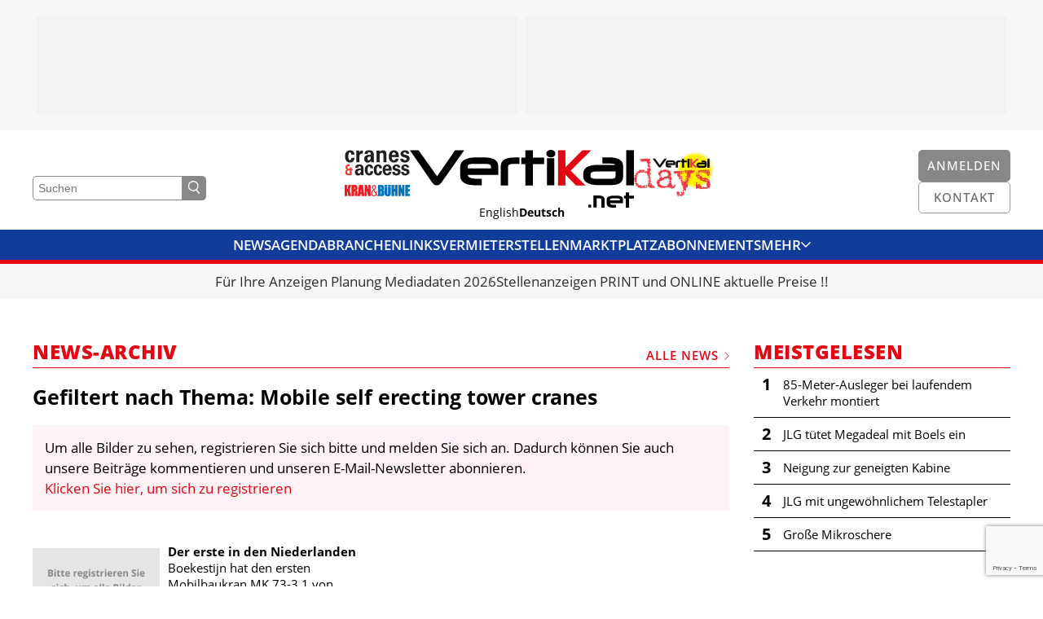

--- FILE ---
content_type: text/html; charset=UTF-8
request_url: https://vertikal.net/de/news/tag/159/mobile-self-erecting-tower-cranes?acceptCookies=1
body_size: 10021
content:
<!DOCTYPE html>
<html lang="de">
<head>
    <meta charset="UTF-8" />
    <meta name="robots" content="index, follow" />
    <meta name="viewport" content="width=device-width, initial-scale=1.0" />
    <meta http-equiv="X-UA-Compatible" content="IE=edge">
    <title>Mobile self erecting tower cranes | News-Archiv | Vertikal.net</title>
    <meta name="twitter:card" content="summary_large_image">
    <meta name="twitter:site" content="@vertikalnet">

    <link rel="apple-touch-icon-precomposed" sizes="57x57" href="/apple-touch-icon-57x57.png" />
<link rel="apple-touch-icon-precomposed" sizes="114x114" href="/apple-touch-icon-114x114.png" />
<link rel="apple-touch-icon-precomposed" sizes="72x72" href="/apple-touch-icon-72x72.png" />
<link rel="apple-touch-icon-precomposed" sizes="144x144" href="/apple-touch-icon-144x144.png" />
<link rel="apple-touch-icon-precomposed" sizes="120x120" href="/apple-touch-icon-120x120.png" />
<link rel="apple-touch-icon-precomposed" sizes="152x152" href="/apple-touch-icon-152x152.png" />
<link rel="icon" type="image/png" href="/favicon-32x32.png" sizes="32x32" />
<link rel="icon" type="image/png" href="/favicon-16x16.png" sizes="16x16" />

<meta name="application-name" content="Vertikal.net"/>
<meta name="msapplication-TileColor" content="#FFFFFF" />
<meta name="msapplication-TileImage" content="/mstile-144x144.png" />

    <script defer data-domain="vertikal.net" src="https://plausible.io/js/script.js"></script>
    <meta property="og:image" content="https://vertikal.net/images/logos/vertikal.jpg">
<meta property="og:title" content="Mobile self erecting tower cranes | News-Archiv">
<link href="https://cdn.vertikal.net/frontend/assets/20251205152939-412/f07a77a/dist/main.css" rel="stylesheet">
<link href="https://cdn.vertikal.net/frontend/assets/20251205152939-412/f07a77a/dist/gdpr.css" rel="stylesheet">
<link href="https://cdn.vertikal.net/frontend/assets/20251205152939-412/f07a77a/dist/jquery-ui.css" rel="stylesheet">
<style>
        .lazyimage-wrapper {
            display: block;
            width: 100%;
            position: relative;
            overflow: hidden;
        }
        .lazyimage {
            position: absolute;
            top: 50%;
            left: 50%;
            bottom: 0;
            right: 0;
            opacity: 0;
            height: 100%;
            width: 100%;
            -webkit-transition: .5s ease-in-out opacity;
            transition: .5s ease-in-out opacity;
            -webkit-transform: translate(-50%,-50%);
            transform: translate(-50%,-50%);
            -o-object-fit: cover;
            object-fit: cover;
            -o-object-position: center center;
            object-position: center center;
            z-index: 20;
        }
        .lazyimage.loaded {
            opacity: 1;
        }
        .lazyimage-placeholder {
            display: block;
            width: 100%;
            height: auto;
        }
        .nojs .lazyimage,
        .nojs .lazyimage-placeholder,
        .no-js .lazyimage,
        .no-js .lazyimage-placeholder {
            display: none;
        }
    </style>
<script>var OA_zones = {"zone-75-1-69780eed0e932":75,"zone-75-2-69780eed0e932":75,"zone-54-1-69780eed106a4":54,"zone-52-2-69780eed106a4":52,"zone-56-1-69780eed10b5d":56,"zone-52-2-69780eed10b5d":52,"zone-52-3-69780eed10b5d":52,"zone-52-4-69780eed10b5d":52,"zone-51-1-69780eed10bc0":51,"zone-66-1-69780eed10c91":66,"zone-66-2-69780eed10c91":66};</script></head>
<body class="page nojs">
<script src="//ads.vertikal.net/delivery/spcjs.php?block=1"></script>
<div class="page__section page__section--layout page__section--has-background page__section--smaller-spacing" style="background-color: #F7F7F7;"><div class="layout"><div class="container">    <div class="layout__column layout__column--main">
                    <div class="fullsizeads">
    <div class="fullsizeads__wrapper">
                    <div class="fullsizeads__ad" >
                <div class="revivebanner">
                    <div class="revivebanner__banner" style="max-width: 590px" data-zone-id="zone-75-1-69780eed0e932"></div>
                    <div class="revivebanner__placeholder" style="max-width: 590px">
                        <div class="revivebanner__placeholder-height" style="padding-bottom: 20.33898%"></div>
                    </div>
                </div>
            </div>
                    <div class="fullsizeads__ad" >
                <div class="revivebanner">
                    <div class="revivebanner__banner" style="max-width: 590px" data-zone-id="zone-75-2-69780eed0e932"></div>
                    <div class="revivebanner__placeholder" style="max-width: 590px">
                        <div class="revivebanner__placeholder-height" style="padding-bottom: 20.33898%"></div>
                    </div>
                </div>
            </div>
            </div>
</div>        
    </div></div></div></div>
<div class="js-header-offset"></div>
<div class="page__section page__section--header">
    
<header class="header js-header">
    <div class="header__head  js-header-main">
        <div class="container">
            <div class="header__top">
                <div class="header__outer">
                    <div class="header__search">
                        <form class="header-search" method="get" action="/de/search">
                            <input
                                name="DynamicModel[query]"
                                class="header-search__input"
                                type="text"
                                placeholder="Suchen"
                                value=""
                            />
                            <button class="header-search__button">
                                <svg class="symbol symbol--magnifier header-search__icon"><use class="symbol__use" xlink:href="/svg/sprite/sprite.svg#magnifier" /></svg>                            </button>
                        </form>
                    </div>
                    <div class="header__search-button">
                        
    <a class="button button--grey-light button--icon button--no-label" href="/de/search" target="">

    
            <svg class="symbol symbol--magnifier button__icon button__icon--magnifier"><use class="symbol__use" xlink:href="/svg/sprite/sprite.svg#magnifier" /></svg>    
    </a>
                    </div>
                </div>
                <div class="header__logos">
                    <div class="header__additional-logos header__additional-logos--align-right">
                        <div class="header__additional-logo header__additional-logo--ca">
                            <a class="header__additional-logo-link" href="/en/cranes-and-access">
                                <img class="header__additional-logo-image" src="/images/logos/cranes_access.jpg" title="Cranes & Access" alt="Logo cranes & access" />
                            </a>
                        </div>
                        <div class="header__additional-logo header__additional-logo--kb">
                            <a class="header__additional-logo-link" href="/de/kran-und-buehne">
                                <img class="header__additional-logo-image" src="/images/logos/kran_buehne.jpg" title="Kran & Bühne" alt="Logo Kran & Bühne" />
                            </a>
                        </div>
                    </div>
                    <div class="header__logo">
                        <a class="logo" href="/de/">
                            <svg class="logo__svg" viewBox="0 0 275.109 71.261" xmlns="http://www.w3.org/2000/svg"><path d="m38.3 40.811a6.221 6.221 0 0 1 -5.254 2.866 6.1 6.1 0 0 1 -5.246-2.866l-27.8-40.311h10.7l22.733 32.191 22.067-32.191h11.175z" transform="translate(0 -.022)"/><path d="m102.336 23.173h-28.466v-2.673c0-1.91 2.579-2.866 7.833-2.866h13.182c4.967 0 7.451 1.051 7.451 2.961v2.579zm8.979 8.215v-11.654c0-3.439-1.815-6.018-5.254-7.833a23.051 23.051 0 0 0 -9.934-2.1h-13.373a26.726 26.726 0 0 0 -11.654 2.199c-4.3 1.91-6.4 4.967-6.4 8.979v11.842q0 4.585 4.3 8.024c2.866 2.1 8.024 3.248 15.57 3.248h6.59v-8.024h-1.624a18.552 18.552 0 0 1 -2.1.1c-8.884 0-13.373-1.624-13.373-4.776h37.254" transform="translate(-2.896 -.439)"/><path d="m132.752 17.728c-4.585 0-6.878 1.051-6.878 3.057v23.5h-9.074v-23.5c0-7.355 5.54-10.985 16.812-10.985h6.113v8.024h-6.973" transform="translate(-5.228 -.439)"/><path d="m157.429 17.6v26.268h-9.17v-26.268h-5.159v-7.93h5.158v-9.17h9.17v9.17h13.851v7.93z" transform="translate(-6.406 -.022)"/><path d="m184.757 8.12a6.666 6.666 0 0 1 -3.821 1.146 6.063 6.063 0 0 1 -3.821-1.146 4.346 4.346 0 0 1 -1.815-3.535 3.946 3.946 0 0 1 1.815-3.439 6.455 6.455 0 0 1 3.821-1.146 5.924 5.924 0 0 1 3.821 1.242 4.107 4.107 0 0 1 1.815 3.534 4.4 4.4 0 0 1 -1.815 3.344zm-8.6 2.1h8.979v33.434h-8.976z" transform="translate(-7.847)"/><path d="m212.561 43.868-12.991-13.183v13.183h-9.17v-43.368h9.17v20.824l20.63-20.824h10.985l-25.215 25.123 18.341 18.245z" fill="#e30613" transform="translate(-8.523 -.022)"/><path d="m262.638 29.569c0 2.77-.287 4.49-.764 5.158-.573.86-2.293 1.337-4.967 1.337h-18.341c-4.585 0-6.782-1.051-6.782-3.152v-2.292c0-2.293 2.2-3.534 6.591-3.534h24.168l.1 1.528zm9.17 3.725v-12.609a9.4 9.4 0 0 0 -5.158-8.693 21.263 21.263 0 0 0 -10.412-2.292h-9.938v7.642h9.934c3.821 0 5.731.573 5.731 1.624h-23.208a23.266 23.266 0 0 0 -10.412 2.2q-5.445 2.722-5.445 8.311v4.012q0 5.3 5.731 8.024a21.7 21.7 0 0 0 10.413 2.287h17.29c10.317.191 15.475-3.343 15.475-10.508" transform="translate(-9.978 -.434)"/><path d="m265.651.382h9.457v43.368h-9.457z"/><path d="m219.036 67.535h3.534v3.534h-3.534z"/><path d="m269.239 64.831h-12.227v-1.146c0-.86 1.146-1.242 3.343-1.242h5.636c2.1 0 3.152.478 3.152 1.242v1.146zm3.821 3.534v-5.065a3.549 3.549 0 0 0 -2.293-3.343 10.156 10.156 0 0 0 -4.3-.86h-5.731a10.975 10.975 0 0 0 -4.967.955 4.148 4.148 0 0 0 -2.769 3.92v5.063a4.287 4.287 0 0 0 1.91 3.439c1.242.955 3.439 1.433 6.687 1.433h2.866v-3.44h-1.624q-5.731 0-5.731-2.006h15.952" transform="translate(-11.325 -2.646)"/><path d="m281.409 62.355v11.272h-3.916v-11.272h-2.293v-3.439h2.293v-3.916h3.916v3.916h6.018v3.439z" transform="translate(-12.319 -2.462)"/><path d="m242.4 58.9h-6.5v14.806h3.916v-11.367h2.961c2.006 0 2.961.478 2.961 1.337v10.124h3.916v-10.124c-.1-3.152-2.484-4.776-7.26-4.776" transform="translate(-10.56 -2.637)"/></svg>                        </a>
                    </div>
                    <div class="header__additional-logos">
                        <div class="header__additional-logo header__additional-logo--vd">
                            <a class="header__additional-logo-link" href="https://vertikaldays.net" target="_blank">
                                <img class="header__additional-logo-image" src="/images/logos/vertikal_days.jpg" title="Vertikal Days" alt="Logo Vertikal Days" />
                            </a>
                        </div>
                    </div>
                </div>
                <div class="header__outer header__outer--align-right">
                    <div class="header__buttons">
                        <div class="header__button">
                                                            <div class="header__button-desktop">
                                    
    <a class="button button--grey-light" href="/de/anmelden" target="">

            <span class="button__label">Anmelden</span>
    
    
    </a>
                                </div>
                                <div class="header__button-mobile">
                                    
    <a class="button button--grey-light button--icon button--no-label" href="/de/anmelden" target="">

    
            <svg class="symbol symbol--user button__icon button__icon--user"><use class="symbol__use" xlink:href="/svg/sprite/sprite.svg#user" /></svg>    
    </a>
                                </div>
                                                    </div>
                        <div class="header__button">
                            <div class="header__button-desktop">
                                
    <a class="button button--grey-light button--outline" href="/de/kontakt" target="">

            <span class="button__label">Kontakt</span>
    
    
    </a>
                            </div>
                            <div class="header__button-mobile header__button-mobile--contact">
                                
    <a class="button button--grey-light button--icon button--no-label button--outline" href="/de/kontakt" target="">

    
            <svg class="symbol symbol--mail button__icon button__icon--mail"><use class="symbol__use" xlink:href="/svg/sprite/sprite.svg#mail" /></svg>    
    </a>
                            </div>
                        </div>
                    </div>
                </div>
            </div>
            <div class="header__languages">
                <div class="header__langnav">
                    
<ul class="langnav">
            <li class="langnav__item">
            <a class="langnav__link" href="/en">English</a>
        </li>
            <li class="langnav__item langnav__item--active">
            <a class="langnav__link" href="/de">Deutsch</a>
        </li>
    </ul>
                </div>
            </div>
        </div>
    </div>
    <div class="header__mainnav">
        <div class="mainnav js-mainnav">
            <div class="mainnav__main js-mainnav-main">
                <div class="container">
                    <div class="mainnav__inner">
                        <div class="mainnav__items js-mainnav-items">
                                                            <div class="mainnav__item js-mainnav-item">
                                    <a class="mainnav__link" href="/de/news" target="_self">News</a>
                                </div>
                                                            <div class="mainnav__item js-mainnav-item">
                                    <a class="mainnav__link" href="/de/veranstaltungen" target="_self">Agenda</a>
                                </div>
                                                            <div class="mainnav__item js-mainnav-item">
                                    <a class="mainnav__link" href="/de/branchenlinks" target="_self">Branchenlinks</a>
                                </div>
                                                            <div class="mainnav__item js-mainnav-item">
                                    <a class="mainnav__link" href="/de/vermieter" target="_self">Vermieter</a>
                                </div>
                                                            <div class="mainnav__item js-mainnav-item">
                                    <a class="mainnav__link" href="/de/stellen" target="_self">Stellen</a>
                                </div>
                                                            <div class="mainnav__item js-mainnav-item">
                                    <a class="mainnav__link" href="/de/marktplatz" target="_self">Marktplatz</a>
                                </div>
                                                            <div class="mainnav__item js-mainnav-item">
                                    <a class="mainnav__link" href="/de/kran-und-buehne/abonnieren" target="_self">Abonnements</a>
                                </div>
                                                            <div class="mainnav__item js-mainnav-item">
                                    <a class="mainnav__link" href="/de/videos" target="_self">Videos</a>
                                </div>
                                                            <div class="mainnav__item js-mainnav-item">
                                    <a class="mainnav__link" href="/de/bibliothek" target="_self">Bibliothek</a>
                                </div>
                                                            <div class="mainnav__item js-mainnav-item">
                                    <a class="mainnav__link" href="/de/kran-und-buehne" target="_self">Kran & Bühne</a>
                                </div>
                                                            <div class="mainnav__item js-mainnav-item">
                                    <a class="mainnav__link" href="/de/kran-und-buehne/mediadaten" target="_self">Mediadaten</a>
                                </div>
                                                            <div class="mainnav__item js-mainnav-item">
                                    <a class="mainnav__link" href="/de/waehrungsrechner" target="_self">Währungsrechner</a>
                                </div>
                                                            <div class="mainnav__item js-mainnav-item">
                                    <a class="mainnav__link" href="/de/einheitenkonverter" target="_self">Einheitenkonverter</a>
                                </div>
                                                            <div class="mainnav__item js-mainnav-item">
                                    <a class="mainnav__link" href="/de/kontakt" target="_self">Kontakt</a>
                                </div>
                                                        <div class="mainnav__item mainnav__item--more js-mainnav-more-item">
                                <div class="mainnav__link mainnav__link--icon">
                                    Mehr                                    <svg class="symbol symbol--chevron-down mainnav__icon"><use class="symbol__use" xlink:href="/svg/sprite/sprite.svg#chevron-down" /></svg>                                </div>
                            </div>
                        </div>
                    </div>
                </div>
            </div>
            <div class="mainnav__more-wrapper">
                <div class="mainnav__more js-mainnav-more">
                    <div class="container">
                        <div class="mainnav__items js-mainnav-items">
                                                            <div class="mainnav__item js-mainnav-item">
                                    <a class="mainnav__link" href="/de/news" target="_self">News</a>
                                </div>
                                                            <div class="mainnav__item js-mainnav-item">
                                    <a class="mainnav__link" href="/de/veranstaltungen" target="_self">Agenda</a>
                                </div>
                                                            <div class="mainnav__item js-mainnav-item">
                                    <a class="mainnav__link" href="/de/branchenlinks" target="_self">Branchenlinks</a>
                                </div>
                                                            <div class="mainnav__item js-mainnav-item">
                                    <a class="mainnav__link" href="/de/vermieter" target="_self">Vermieter</a>
                                </div>
                                                            <div class="mainnav__item js-mainnav-item">
                                    <a class="mainnav__link" href="/de/stellen" target="_self">Stellen</a>
                                </div>
                                                            <div class="mainnav__item js-mainnav-item">
                                    <a class="mainnav__link" href="/de/marktplatz" target="_self">Marktplatz</a>
                                </div>
                                                            <div class="mainnav__item js-mainnav-item">
                                    <a class="mainnav__link" href="/de/kran-und-buehne/abonnieren" target="_self">Abonnements</a>
                                </div>
                                                            <div class="mainnav__item js-mainnav-item">
                                    <a class="mainnav__link" href="/de/videos" target="_self">Videos</a>
                                </div>
                                                            <div class="mainnav__item js-mainnav-item">
                                    <a class="mainnav__link" href="/de/bibliothek" target="_self">Bibliothek</a>
                                </div>
                                                            <div class="mainnav__item js-mainnav-item">
                                    <a class="mainnav__link" href="/de/kran-und-buehne" target="_self">Kran & Bühne</a>
                                </div>
                                                            <div class="mainnav__item js-mainnav-item">
                                    <a class="mainnav__link" href="/de/kran-und-buehne/mediadaten" target="_self">Mediadaten</a>
                                </div>
                                                            <div class="mainnav__item js-mainnav-item">
                                    <a class="mainnav__link" href="/de/waehrungsrechner" target="_self">Währungsrechner</a>
                                </div>
                                                            <div class="mainnav__item js-mainnav-item">
                                    <a class="mainnav__link" href="/de/einheitenkonverter" target="_self">Einheitenkonverter</a>
                                </div>
                                                            <div class="mainnav__item js-mainnav-item">
                                    <a class="mainnav__link" href="/de/kontakt" target="_self">Kontakt</a>
                                </div>
                                                    </div>
                    </div>
                </div>
            </div>
        </div>
    </div>
</header></div>

<div class="page__section page__section--cta-bar">
    <div class="cta-bar">
    <div class="container">
        <div class="cta-bar__items">
                            <div class="cta-bar__item cta-bar__item--hide-separator js-cta-bar-item">
                    <a class="cta-bar__link" href="https://vertikal.net/de/kran-und-buehne/mediadaten" target="_self">Für Ihre Anzeigen Planung Mediadaten 2026</a>
                </div>
                            <div class="cta-bar__item  js-cta-bar-item">
                    <a class="cta-bar__link" href="https://vertikal.net/de/stellen/inserat-aufgeben" target="_self">Stellenanzeigen PRINT und ONLINE aktuelle Preise !!</a>
                </div>
                    </div>
    </div>
</div></div>






<div class="page__section page__section--layout page__section--print"><div class="layout layout--has-side"><div class="container">
    <div class="layout__column layout__column--main">
        <div class="vertikal-container">
<div class="section-title section-title--top section-title--has-label section-title--has-link">
    <h1 class="section-title__title">News-Archiv</h1>            <a class="section-title__label section-title__label--link" href="/de/news">
            Alle News            <svg class="symbol symbol--chevron-right section-title__chevron"><use class="symbol__use" xlink:href="/svg/sprite/sprite.svg#chevron-right" /></svg>        </a>
    </div>
<div></div>
            <div class="newsarchive">
    <h2 class="newsarchive__selection-title">
                            Gefiltert nach Thema: Mobile self erecting tower cranes            </h2>

            <div class="hint">
            Um alle Bilder zu sehen, registrieren Sie sich bitte und melden Sie sich an. Dadurch können Sie auch unsere Beiträge kommentieren und unseren E-Mail-Newsletter abonnieren. <a href="/de/anmelden">Klicken Sie hier, um sich zu registrieren</a>
        </div>        
    <div class="newsarchive__grid">
                    
<div class="grid">

    
                                    <div class="grid__row">
        
            <div class="grid__column">
                <a href="/de/news/beitrag/37829/der-erste-in-den-niederlanden" class="news-teaser news-teaser--side-by-side">
            <div class="news-teaser__imagegroup">
            <div class="news-teaser__landscape">
                <div class="lazyimage-wrapper news-teaser__image"><img class="js-lazyimage lazyimage news-teaser__image" data-src="/images/register-to-see-images_de.gif" data-replace-placeholder="1"><div class="lazyimage-placeholder"><div style="display: block; height: 0px; padding-bottom: 56.25%;"></div><div class="loader"></div></div><noscript><img class="loaded news-teaser__image" src="/images/register-to-see-images_de.gif" /></noscript></div>            </div>
        </div>
        <div class="news-teaser__textgroup">
        <h3 class="news-teaser__title">Der erste in den Niederlanden</h3>
        <p class="news-teaser__text">Boekestijn hat den ersten Mobilbaukran MK 73-3.1 von Liebherr erhalten.</p>
        <p class="news-teaser__date">
            04.06.2021                    </p>
    </div>
</a>
            </div>

                    </div>
            
</div>
            </div>

            <div class="newsarchive__pagination">
            
<div class="pagination">
    <ul class="pagination__list">
            </ul>
</div>
        </div>
    
            <div class="newsarchive__filter">
            
<div class="section-title">
    <h2 class="section-title__title">Nach Jahr filtern</h2>    </div>
<div></div>            <ul class="filter-buttons">
            <li class="filter-buttons__item">
            <a class="filter-buttons__link btn btn-primary filter-buttons__link--is-active active" href="/de/news/tag/159/mobile-self-erecting-tower-cranes?acceptCookies=1">
                Alle            </a>
        </li>
            <li class="filter-buttons__item">
            <a class="filter-buttons__link btn btn-primary" href="/de/news/year/2026?acceptCookies=1">
                2026            </a>
        </li>
            <li class="filter-buttons__item">
            <a class="filter-buttons__link btn btn-primary" href="/de/news/year/2025?acceptCookies=1">
                2025            </a>
        </li>
            <li class="filter-buttons__item">
            <a class="filter-buttons__link btn btn-primary" href="/de/news/year/2024?acceptCookies=1">
                2024            </a>
        </li>
            <li class="filter-buttons__item">
            <a class="filter-buttons__link btn btn-primary" href="/de/news/year/2023?acceptCookies=1">
                2023            </a>
        </li>
            <li class="filter-buttons__item">
            <a class="filter-buttons__link btn btn-primary" href="/de/news/year/2022?acceptCookies=1">
                2022            </a>
        </li>
            <li class="filter-buttons__item">
            <a class="filter-buttons__link btn btn-primary" href="/de/news/year/2021?acceptCookies=1">
                2021            </a>
        </li>
            <li class="filter-buttons__item">
            <a class="filter-buttons__link btn btn-primary" href="/de/news/year/2020?acceptCookies=1">
                2020            </a>
        </li>
            <li class="filter-buttons__item">
            <a class="filter-buttons__link btn btn-primary" href="/de/news/year/2019?acceptCookies=1">
                2019            </a>
        </li>
            <li class="filter-buttons__item">
            <a class="filter-buttons__link btn btn-primary" href="/de/news/year/2018?acceptCookies=1">
                2018            </a>
        </li>
            <li class="filter-buttons__item">
            <a class="filter-buttons__link btn btn-primary" href="/de/news/year/2017?acceptCookies=1">
                2017            </a>
        </li>
            <li class="filter-buttons__item">
            <a class="filter-buttons__link btn btn-primary" href="/de/news/year/2016?acceptCookies=1">
                2016            </a>
        </li>
            <li class="filter-buttons__item">
            <a class="filter-buttons__link btn btn-primary" href="/de/news/year/2015?acceptCookies=1">
                2015            </a>
        </li>
            <li class="filter-buttons__item">
            <a class="filter-buttons__link btn btn-primary" href="/de/news/year/2014?acceptCookies=1">
                2014            </a>
        </li>
            <li class="filter-buttons__item">
            <a class="filter-buttons__link btn btn-primary" href="/de/news/year/2013?acceptCookies=1">
                2013            </a>
        </li>
            <li class="filter-buttons__item">
            <a class="filter-buttons__link btn btn-primary" href="/de/news/year/2012?acceptCookies=1">
                2012            </a>
        </li>
            <li class="filter-buttons__item">
            <a class="filter-buttons__link btn btn-primary" href="/de/news/year/2011?acceptCookies=1">
                2011            </a>
        </li>
            <li class="filter-buttons__item">
            <a class="filter-buttons__link btn btn-primary" href="/de/news/year/2010?acceptCookies=1">
                2010            </a>
        </li>
            <li class="filter-buttons__item">
            <a class="filter-buttons__link btn btn-primary" href="/de/news/year/2009?acceptCookies=1">
                2009            </a>
        </li>
            <li class="filter-buttons__item">
            <a class="filter-buttons__link btn btn-primary" href="/de/news/year/2008?acceptCookies=1">
                2008            </a>
        </li>
            <li class="filter-buttons__item">
            <a class="filter-buttons__link btn btn-primary" href="/de/news/year/2007?acceptCookies=1">
                2007            </a>
        </li>
            <li class="filter-buttons__item">
            <a class="filter-buttons__link btn btn-primary" href="/de/news/year/2006?acceptCookies=1">
                2006            </a>
        </li>
            <li class="filter-buttons__item">
            <a class="filter-buttons__link btn btn-primary" href="/de/news/year/2005?acceptCookies=1">
                2005            </a>
        </li>
            <li class="filter-buttons__item">
            <a class="filter-buttons__link btn btn-primary" href="/de/news/year/2004?acceptCookies=1">
                2004            </a>
        </li>
            <li class="filter-buttons__item">
            <a class="filter-buttons__link btn btn-primary" href="/de/news/year/2003?acceptCookies=1">
                2003            </a>
        </li>
            <li class="filter-buttons__item">
            <a class="filter-buttons__link btn btn-primary" href="/de/news/year/2002?acceptCookies=1">
                2002            </a>
        </li>
            <li class="filter-buttons__item">
            <a class="filter-buttons__link btn btn-primary" href="/de/news/year/2001?acceptCookies=1">
                2001            </a>
        </li>
    </ul>
        </div>
                <div class="newsarchive__filter">
            
<div class="section-title">
    <h2 class="section-title__title">Nach Thema filtern</h2>    </div>
<div></div>            <ul class="taglist">
            <li class="taglist__item">
            <a class="taglist__link" href="/de/news/tag/8/access?acceptCookies=1">
                Access            </a>
        </li>
            <li class="taglist__item">
            <a class="taglist__link" href="/de/news/tag/127/all-terrain-cranes?acceptCookies=1">
                All Terrain cranes            </a>
        </li>
            <li class="taglist__item">
            <a class="taglist__link" href="/de/news/tag/58/alternative-lifting?acceptCookies=1">
                Alternative Lifting            </a>
        </li>
            <li class="taglist__item">
            <a class="taglist__link" href="/de/news/tag/3/anhangerbuhne?acceptCookies=1">
                Anhängerbühne            </a>
        </li>
            <li class="taglist__item">
            <a class="taglist__link" href="/de/news/tag/108/ara-show?acceptCookies=1">
                ARA Show            </a>
        </li>
            <li class="taglist__item">
            <a class="taglist__link" href="/de/news/tag/9/arbeitsbuhne?acceptCookies=1">
                Arbeitsbühne            </a>
        </li>
            <li class="taglist__item">
            <a class="taglist__link" href="/de/news/tag/5/at-kran?acceptCookies=1">
                AT-Kran            </a>
        </li>
            <li class="taglist__item">
            <a class="taglist__link" href="/de/news/tag/51/auszeichnung?acceptCookies=1">
                Auszeichnung            </a>
        </li>
            <li class="taglist__item">
            <a class="taglist__link" href="/de/news/tag/214/awards?acceptCookies=1">
                Awards            </a>
        </li>
            <li class="taglist__item">
            <a class="taglist__link" href="/de/news/tag/143/batteries?acceptCookies=1">
                Batteries            </a>
        </li>
            <li class="taglist__item">
            <a class="taglist__link" href="/de/news/tag/6/bauma?acceptCookies=1">
                bauma            </a>
        </li>
            <li class="taglist__item">
            <a class="taglist__link" href="/de/news/tag/41/benelux?acceptCookies=1">
                Benelux            </a>
        </li>
            <li class="taglist__item">
            <a class="taglist__link" href="/de/news/tag/19/boom-lifts?acceptCookies=1">
                Boom Lifts            </a>
        </li>
            <li class="taglist__item">
            <a class="taglist__link" href="/de/news/tag/61/bruckeninspektion?acceptCookies=1">
                Brückeninspektion            </a>
        </li>
            <li class="taglist__item">
            <a class="taglist__link" href="/de/news/tag/69/charity?acceptCookies=1">
                Charity            </a>
        </li>
            <li class="taglist__item">
            <a class="taglist__link" href="/de/news/tag/140/conexpo?acceptCookies=1">
                Conexpo            </a>
        </li>
            <li class="taglist__item">
            <a class="taglist__link" href="/de/news/tag/4/cranes?acceptCookies=1">
                Cranes            </a>
        </li>
            <li class="taglist__item">
            <a class="taglist__link" href="/de/news/tag/263/cranes-access?acceptCookies=1">
                Cranes & Access            </a>
        </li>
            <li class="taglist__item">
            <a class="taglist__link" href="/de/news/tag/33/death-wish?acceptCookies=1">
                Death Wish            </a>
        </li>
            <li class="taglist__item">
            <a class="taglist__link" href="/de/news/tag/81/editorials?acceptCookies=1">
                Editorials            </a>
        </li>
            <li class="taglist__item">
            <a class="taglist__link" href="/de/news/tag/34/einsatzbericht?acceptCookies=1">
                Einsatzbericht            </a>
        </li>
            <li class="taglist__item">
            <a class="taglist__link" href="/de/news/tag/228/elektrisch?acceptCookies=1">
                Elektrisch            </a>
        </li>
            <li class="taglist__item">
            <a class="taglist__link" href="/de/news/tag/113/event?acceptCookies=1">
                Event            </a>
        </li>
            <li class="taglist__item">
            <a class="taglist__link" href="/de/news/tag/65/feuerwehr?acceptCookies=1">
                Feuerwehr            </a>
        </li>
            <li class="taglist__item">
            <a class="taglist__link" href="/de/news/tag/27/financial?acceptCookies=1">
                Financial            </a>
        </li>
            <li class="taglist__item">
            <a class="taglist__link" href="/de/news/tag/155/frankreich?acceptCookies=1">
                Frankreich            </a>
        </li>
            <li class="taglist__item">
            <a class="taglist__link" href="/de/news/tag/70/funkfernsteuerungen?acceptCookies=1">
                Funkfernsteuerungen            </a>
        </li>
            <li class="taglist__item">
            <a class="taglist__link" href="/de/news/tag/191/gantry-crane?acceptCookies=1">
                Gantry crane            </a>
        </li>
            <li class="taglist__item">
            <a class="taglist__link" href="/de/news/tag/124/gebrauchtgerate?acceptCookies=1">
                Gebrauchtgeräte            </a>
        </li>
            <li class="taglist__item">
            <a class="taglist__link" href="/de/news/tag/225/gelandekran?acceptCookies=1">
                Geländekran            </a>
        </li>
            <li class="taglist__item">
            <a class="taglist__link" href="/de/news/tag/29/gelenkteleskop?acceptCookies=1">
                Gelenkteleskop            </a>
        </li>
            <li class="taglist__item">
            <a class="taglist__link" href="/de/news/tag/82/glasbau?acceptCookies=1">
                Glasbau            </a>
        </li>
            <li class="taglist__item">
            <a class="taglist__link" href="/de/news/tag/47/hafen?acceptCookies=1">
                Hafen            </a>
        </li>
            <li class="taglist__item">
            <a class="taglist__link" href="/de/news/tag/38/hafenmobilkran?acceptCookies=1">
                Hafenmobilkran            </a>
        </li>
            <li class="taglist__item">
            <a class="taglist__link" href="/de/news/tag/46/hallenkran?acceptCookies=1">
                Hallenkran            </a>
        </li>
            <li class="taglist__item">
            <a class="taglist__link" href="/de/news/tag/169/handlerliste?acceptCookies=1">
                Händlerliste            </a>
        </li>
            <li class="taglist__item">
            <a class="taglist__link" href="/de/news/tag/103/heavy-lifting?acceptCookies=1">
                Heavy Lifting            </a>
        </li>
            <li class="taglist__item">
            <a class="taglist__link" href="/de/news/tag/130/heavy-transport?acceptCookies=1">
                Heavy Transport            </a>
        </li>
            <li class="taglist__item">
            <a class="taglist__link" href="/de/news/tag/57/hebetechnik?acceptCookies=1">
                Hebetechnik            </a>
        </li>
            <li class="taglist__item">
            <a class="taglist__link" href="/de/news/tag/261/hybrid?acceptCookies=1">
                Hybrid            </a>
        </li>
            <li class="taglist__item">
            <a class="taglist__link" href="/de/news/tag/135/inneneinsatz?acceptCookies=1">
                Inneneinsatz            </a>
        </li>
            <li class="taglist__item">
            <a class="taglist__link" href="/de/news/tag/17/innovation?acceptCookies=1">
                Innovation            </a>
        </li>
            <li class="taglist__item">
            <a class="taglist__link" href="/de/news/tag/326/innovationstage?acceptCookies=1">
                Innovationstage            </a>
        </li>
            <li class="taglist__item">
            <a class="taglist__link" href="/de/news/tag/1/interview?acceptCookies=1">
                Interview            </a>
        </li>
            <li class="taglist__item">
            <a class="taglist__link" href="/de/news/tag/99/jubilaum?acceptCookies=1">
                Jubiläum            </a>
        </li>
            <li class="taglist__item">
            <a class="taglist__link" href="/de/news/tag/115/kb-laden?acceptCookies=1">
                K&B Laden            </a>
        </li>
            <li class="taglist__item">
            <a class="taglist__link" href="/de/news/tag/116/kleinanzeigen?acceptCookies=1">
                Kleinanzeigen            </a>
        </li>
            <li class="taglist__item">
            <a class="taglist__link" href="/de/news/tag/11/kran?acceptCookies=1">
                Kran            </a>
        </li>
            <li class="taglist__item">
            <a class="taglist__link" href="/de/news/tag/86/kran-buhne?acceptCookies=1">
                Kran & Bühne            </a>
        </li>
            <li class="taglist__item">
            <a class="taglist__link" href="/de/news/tag/31/ladekran?acceptCookies=1">
                Ladekran            </a>
        </li>
            <li class="taglist__item">
            <a class="taglist__link" href="/de/news/tag/24/lifting-rigging?acceptCookies=1">
                Lifting & Rigging            </a>
        </li>
            <li class="taglist__item">
            <a class="taglist__link" href="/de/news/tag/64/lkw-buhne?acceptCookies=1">
                LKW-Bühne            </a>
        </li>
            <li class="taglist__item">
            <a class="taglist__link" href="/de/news/tag/147/low-level?acceptCookies=1">
                Low Level            </a>
        </li>
            <li class="taglist__item">
            <a class="taglist__link" href="/de/news/tag/39/maritim?acceptCookies=1">
                Maritim            </a>
        </li>
            <li class="taglist__item">
            <a class="taglist__link" href="/de/news/tag/77/mastbuhne?acceptCookies=1">
                Mastbühne            </a>
        </li>
            <li class="taglist__item">
            <a class="taglist__link" href="/de/news/tag/28/mastklettertechnik?acceptCookies=1">
                Mastklettertechnik            </a>
        </li>
            <li class="taglist__item">
            <a class="taglist__link" href="/de/news/tag/10/menschen?acceptCookies=1">
                Menschen            </a>
        </li>
            <li class="taglist__item">
            <a class="taglist__link" href="/de/news/tag/21/messe?acceptCookies=1">
                Messe            </a>
        </li>
            <li class="taglist__item">
            <a class="taglist__link" href="/de/news/tag/43/minikran?acceptCookies=1">
                Minikran            </a>
        </li>
            <li class="taglist__item">
            <a class="taglist__link taglist__link--active" href="/de/news/tag/159/mobile-self-erecting-tower-cranes?acceptCookies=1">
                Mobile self erecting tower cranes            </a>
        </li>
            <li class="taglist__item">
            <a class="taglist__link" href="/de/news/tag/35/mobilkran?acceptCookies=1">
                Mobilkran            </a>
        </li>
            <li class="taglist__item">
            <a class="taglist__link" href="/de/news/tag/83/modell?acceptCookies=1">
                Modell            </a>
        </li>
            <li class="taglist__item">
            <a class="taglist__link" href="/de/news/tag/178/new-products?acceptCookies=1">
                New products            </a>
        </li>
            <li class="taglist__item">
            <a class="taglist__link" href="/de/news/tag/76/norm?acceptCookies=1">
                Norm            </a>
        </li>
            <li class="taglist__item">
            <a class="taglist__link" href="/de/news/tag/176/offshore?acceptCookies=1">
                Offshore            </a>
        </li>
            <li class="taglist__item">
            <a class="taglist__link" href="/de/news/tag/30/osterreich?acceptCookies=1">
                Österreich            </a>
        </li>
            <li class="taglist__item">
            <a class="taglist__link" href="/de/news/tag/7/people?acceptCookies=1">
                People            </a>
        </li>
            <li class="taglist__item">
            <a class="taglist__link" href="/de/news/tag/37/personalie?acceptCookies=1">
                Personalie            </a>
        </li>
            <li class="taglist__item">
            <a class="taglist__link" href="/de/news/tag/67/personenlift?acceptCookies=1">
                Personenlift            </a>
        </li>
            <li class="taglist__item">
            <a class="taglist__link" href="/de/news/tag/145/pick-carry?acceptCookies=1">
                Pick & Carry            </a>
        </li>
            <li class="taglist__item">
            <a class="taglist__link" href="/de/news/tag/236/platformers-days?acceptCookies=1">
                Platformers’ Days            </a>
        </li>
            <li class="taglist__item">
            <a class="taglist__link" href="/de/news/tag/45/portalkran?acceptCookies=1">
                Portalkran            </a>
        </li>
            <li class="taglist__item">
            <a class="taglist__link" href="/de/news/tag/16/produktneuheit?acceptCookies=1">
                Produktneuheit            </a>
        </li>
            <li class="taglist__item">
            <a class="taglist__link" href="/de/news/tag/54/publikation?acceptCookies=1">
                Publikation            </a>
        </li>
            <li class="taglist__item">
            <a class="taglist__link" href="/de/news/tag/78/rail-road-maschinen?acceptCookies=1">
                Rail-Road-Maschinen            </a>
        </li>
            <li class="taglist__item">
            <a class="taglist__link" href="/de/news/tag/72/raupenarbeitsbuhne?acceptCookies=1">
                Raupenarbeitsbühne            </a>
        </li>
            <li class="taglist__item">
            <a class="taglist__link" href="/de/news/tag/40/raupenkran?acceptCookies=1">
                Raupenkran            </a>
        </li>
            <li class="taglist__item">
            <a class="taglist__link" href="/de/news/tag/62/rechtlich?acceptCookies=1">
                Rechtlich            </a>
        </li>
            <li class="taglist__item">
            <a class="taglist__link" href="/de/news/tag/133/remote-controls?acceptCookies=1">
                Remote Controls            </a>
        </li>
            <li class="taglist__item">
            <a class="taglist__link" href="/de/news/tag/137/rental-rate-survey?acceptCookies=1">
                Rental Rate Survey            </a>
        </li>
            <li class="taglist__item">
            <a class="taglist__link" href="/de/news/tag/63/richtlinie?acceptCookies=1">
                Richtlinie            </a>
        </li>
            <li class="taglist__item">
            <a class="taglist__link" href="/de/news/tag/136/rough-terrain-cranes?acceptCookies=1">
                Rough Terrain Cranes            </a>
        </li>
            <li class="taglist__item">
            <a class="taglist__link" href="/de/news/tag/97/scherenbuhne?acceptCookies=1">
                Scherenbühne            </a>
        </li>
            <li class="taglist__item">
            <a class="taglist__link" href="/de/news/tag/49/schweiz?acceptCookies=1">
                Schweiz            </a>
        </li>
            <li class="taglist__item">
            <a class="taglist__link" href="/de/news/tag/112/schwerlast?acceptCookies=1">
                Schwerlast            </a>
        </li>
            <li class="taglist__item">
            <a class="taglist__link" href="/de/news/tag/44/sicherheit?acceptCookies=1">
                Sicherheit            </a>
        </li>
            <li class="taglist__item">
            <a class="taglist__link" href="/de/news/tag/123/software?acceptCookies=1">
                Software            </a>
        </li>
            <li class="taglist__item">
            <a class="taglist__link" href="/de/news/tag/174/source-guide?acceptCookies=1">
                Source Guide            </a>
        </li>
            <li class="taglist__item">
            <a class="taglist__link" href="/de/news/tag/22/statistik?acceptCookies=1">
                Statistik            </a>
        </li>
            <li class="taglist__item">
            <a class="taglist__link" href="/de/news/tag/12/telehandler?acceptCookies=1">
                Telehandler            </a>
        </li>
            <li class="taglist__item">
            <a class="taglist__link" href="/de/news/tag/107/telescopic-crawler-cranes?acceptCookies=1">
                Telescopic crawler cranes            </a>
        </li>
            <li class="taglist__item">
            <a class="taglist__link" href="/de/news/tag/139/teleskopbuhnen?acceptCookies=1">
                Teleskopbühnen            </a>
        </li>
            <li class="taglist__item">
            <a class="taglist__link" href="/de/news/tag/13/teleskoplader?acceptCookies=1">
                Teleskoplader            </a>
        </li>
            <li class="taglist__item">
            <a class="taglist__link" href="/de/news/tag/98/top-20?acceptCookies=1">
                Top 20            </a>
        </li>
            <li class="taglist__item">
            <a class="taglist__link" href="/de/news/tag/278/top-30?acceptCookies=1">
                Top 30            </a>
        </li>
            <li class="taglist__item">
            <a class="taglist__link" href="/de/news/tag/25/training?acceptCookies=1">
                Training            </a>
        </li>
            <li class="taglist__item">
            <a class="taglist__link" href="/de/news/tag/42/transport?acceptCookies=1">
                Transport            </a>
        </li>
            <li class="taglist__item">
            <a class="taglist__link" href="/de/news/tag/18/turmdrehkran?acceptCookies=1">
                Turmdrehkran            </a>
        </li>
            <li class="taglist__item">
            <a class="taglist__link" href="/de/news/tag/20/ubergabe?acceptCookies=1">
                Übergabe            </a>
        </li>
            <li class="taglist__item">
            <a class="taglist__link" href="/de/news/tag/48/unfall?acceptCookies=1">
                Unfall            </a>
        </li>
            <li class="taglist__item">
            <a class="taglist__link" href="/de/news/tag/84/vertikal-days?acceptCookies=1">
                Vertikal Days            </a>
        </li>
            <li class="taglist__item">
            <a class="taglist__link" href="/de/news/tag/56/windkraft?acceptCookies=1">
                Windkraft            </a>
        </li>
            <li class="taglist__item">
            <a class="taglist__link" href="/de/news/tag/15/wirtschaft?acceptCookies=1">
                Wirtschaft            </a>
        </li>
    </ul>
        </div>
    </div>
        </div>
    </div>
    <div class="layout__column layout__column--side">
            

<div class="section-title section-title--no-spacing">
    <h2 class="section-title__title">Meistgelesen</h2>    </div>
<div></div>
<ul class="most-read-news">
            <li class="most-read-news__item">
            <a class="most-read-news__item-link" href="/de/news/beitrag/47801/85-meter-ausleger-bei-laufendem-verkehr-montiert">
                <div class="most-read-news__item-number">1</div>
                <div class="most-read-news__item-headline">85-Meter-Ausleger bei laufendem Verkehr montiert</div>
            </a>
        </li>
            <li class="most-read-news__item">
            <a class="most-read-news__item-link" href="/de/news/beitrag/47793/jlg-tutet-megadeal-mit-boels-ein">
                <div class="most-read-news__item-number">2</div>
                <div class="most-read-news__item-headline">JLG tütet Megadeal mit Boels ein</div>
            </a>
        </li>
            <li class="most-read-news__item">
            <a class="most-read-news__item-link" href="/de/news/beitrag/47787/neigung-zur-geneigten-kabine">
                <div class="most-read-news__item-number">3</div>
                <div class="most-read-news__item-headline">Neigung zur geneigten Kabine</div>
            </a>
        </li>
            <li class="most-read-news__item">
            <a class="most-read-news__item-link" href="/de/news/beitrag/47798/jlg-mit-ungewohnlichem-telestapler">
                <div class="most-read-news__item-number">4</div>
                <div class="most-read-news__item-headline">JLG mit ungewöhnlichem Telestapler</div>
            </a>
        </li>
            <li class="most-read-news__item">
            <a class="most-read-news__item-link" href="/de/news/beitrag/47822/grosse-mikroschere">
                <div class="most-read-news__item-number">5</div>
                <div class="most-read-news__item-headline">Große Mikroschere</div>
            </a>
        </li>
    </ul>

                            <div class="ads">
    <div class="ads__wrapper">
                    <div class="ads__ad" style="width: 160px">
                <div class="revivebanner">
                    <div class="revivebanner__banner" style="max-width: 150px" data-zone-id="zone-54-1-69780eed106a4"></div>
                    <div class="revivebanner__placeholder" style="max-width: 150px">
                        <div class="revivebanner__placeholder-height" style="padding-bottom: 133.33333%"></div>
                    </div>
                </div>
            </div>
                    <div class="ads__ad" style="width: 160px">
                <div class="revivebanner">
                    <div class="revivebanner__banner" style="max-width: 150px" data-zone-id="zone-52-2-69780eed106a4"></div>
                    <div class="revivebanner__placeholder" style="max-width: 150px">
                        <div class="revivebanner__placeholder-height" style="padding-bottom: 133.33333%"></div>
                    </div>
                </div>
            </div>
            </div>
</div>            
            
<div class="section-title section-title--sidebar">
    <h2 class="section-title__title">Kran &amp; Bühne</h2>    </div>
<div></div>            
<div class="latest-issue">
    <a class="latest-issue__link" href="/de/kran-und-buehne">
        <div class="latest-issue__cover">
                            <div class="lazyimage-wrapper latest-issue__cover-image"><img class="js-lazyimage lazyimage latest-issue__cover-image" data-src="https://s3.eu-central-1.amazonaws.com/vertikal.net/10_kb-212_da39f07d.jpg" data-width="510" data-height="722" data-replace-placeholder="1"><div class="lazyimage-placeholder"><div style="display: block; height: 0px; padding-bottom: 141.56862745098%;"></div><div class="loader"></div></div><noscript><img class="loaded latest-issue__cover-image" src="https://s3.eu-central-1.amazonaws.com/vertikal.net/10_kb-212_da39f07d.jpg" /></noscript></div>                    </div>
        <div class="latest-issue__titles">
            <strong>Dezember/&#8203;Januar 2026</strong><br />
            Ausgabe 212        </div>
    </a>
    <a href="/de/kran-und-buehne" class="button latest-issue__button">Online lesen</a>
    <a href="/de/kran-und-buehne/mediadaten" class="button latest-issue__button">Mediadaten</a>
</div>

                            <div class="ads">
    <div class="ads__wrapper">
                    <div class="ads__ad" style="width: 160px">
                <div class="revivebanner">
                    <div class="revivebanner__banner" style="max-width: 150px" data-zone-id="zone-56-1-69780eed10b5d"></div>
                    <div class="revivebanner__placeholder" style="max-width: 150px">
                        <div class="revivebanner__placeholder-height" style="padding-bottom: 133.33333%"></div>
                    </div>
                </div>
            </div>
                    <div class="ads__ad" style="width: 160px">
                <div class="revivebanner">
                    <div class="revivebanner__banner" style="max-width: 150px" data-zone-id="zone-52-2-69780eed10b5d"></div>
                    <div class="revivebanner__placeholder" style="max-width: 150px">
                        <div class="revivebanner__placeholder-height" style="padding-bottom: 133.33333%"></div>
                    </div>
                </div>
            </div>
                    <div class="ads__ad" style="width: 160px">
                <div class="revivebanner">
                    <div class="revivebanner__banner" style="max-width: 150px" data-zone-id="zone-52-3-69780eed10b5d"></div>
                    <div class="revivebanner__placeholder" style="max-width: 150px">
                        <div class="revivebanner__placeholder-height" style="padding-bottom: 133.33333%"></div>
                    </div>
                </div>
            </div>
                    <div class="ads__ad" style="width: 160px">
                <div class="revivebanner">
                    <div class="revivebanner__banner" style="max-width: 150px" data-zone-id="zone-52-4-69780eed10b5d"></div>
                    <div class="revivebanner__placeholder" style="max-width: 150px">
                        <div class="revivebanner__placeholder-height" style="padding-bottom: 133.33333%"></div>
                    </div>
                </div>
            </div>
            </div>
</div>            
                            <div class="ads">
    <div class="ads__wrapper">
                    <div class="ads__ad" style="width: 310px">
                <div class="revivebanner">
                    <div class="revivebanner__banner" style="max-width: 300px" data-zone-id="zone-51-1-69780eed10bc0"></div>
                    <div class="revivebanner__placeholder" style="max-width: 300px">
                        <div class="revivebanner__placeholder-height" style="padding-bottom: 83.33333%"></div>
                    </div>
                </div>
            </div>
            </div>
</div>            
    </div>
</div></div></div>

    <!-- AD -->
    <div class="page__section page__section--layout page__section--has-background page__section--smaller-spacing" style="background-color: #F7F7F7;"><div class="layout"><div class="container">        <div class="layout__column layout__column--main">
                            <div class="fullsizeads">
    <div class="fullsizeads__wrapper">
                    <div class="fullsizeads__ad" >
                <div class="revivebanner">
                    <div class="revivebanner__banner" style="max-width: 590px" data-zone-id="zone-66-1-69780eed10c91"></div>
                    <div class="revivebanner__placeholder" style="max-width: 590px">
                        <div class="revivebanner__placeholder-height" style="padding-bottom: 20.33898%"></div>
                    </div>
                </div>
            </div>
                    <div class="fullsizeads__ad" >
                <div class="revivebanner">
                    <div class="revivebanner__banner" style="max-width: 590px" data-zone-id="zone-66-2-69780eed10c91"></div>
                    <div class="revivebanner__placeholder" style="max-width: 590px">
                        <div class="revivebanner__placeholder-height" style="padding-bottom: 20.33898%"></div>
                    </div>
                </div>
            </div>
            </div>
</div>            
        </div>    </div></div></div>    <!-- /AD -->

    <!-- LOGOS -->
    <div class="page__section page__section--layout page__section--partner-logos"><div class="layout"><div class="container">        <div class="layout__column layout__column--main">
            <ul class="footerlogos">
                <li class="footerlogos__item">
                    <a class="footerlogos__link" href="/en/cranes-and-access">
                        <img class="footerlogos__logo footerlogos__logo--cranes-access" src="/images/logos/cranes_access.jpg" title="Cranes & Access" alt="Logo cranes & access" />
                    </a>
                </li>
                <li class="footerlogos__item">
                    <a class="footerlogos__link" href="/de/kran-und-buehne">
                        <img class="footerlogos__logo footerlogos__logo--kran-buehne" src="/images/logos/kran_buehne.jpg" title="Kran & Bühne" alt="Logo Kran & Bühne" />
                    </a>
                </li>
                <li class="footerlogos__item">
                    <a class="footerlogos__link" href="https://vertikaldays.net" target="_blank">
                        <img class="footerlogos__logo footerlogos__logo--vertikal-days" src="/images/logos/vertikal_days.jpg" title="Vertikal Days" alt="Logo Vertikal Days" />
                    </a>
                </li>
            </ul>

        </div>    </div></div></div>    <!-- /LOGOS -->

    <footer class="footer">
        <a class="footer__btt" href="#">
            <svg class="symbol symbol--chevron-up footer__btt-icon"><use class="symbol__use" xlink:href="/svg/sprite/sprite.svg#chevron-up" /></svg>        </a>

        <div class="container">
            <div class="footer__row">
                <div class="footer__column footer__column--small">
                    <ul class="footer__nav">
                        <li class="footer__nav-item">
                            <a class="footer__nav-link" href="/de/kran-und-buehne/mediadaten">Mediadaten</a>
                        </li>
                        <li class="footer__nav-item">
                            <a class="footer__nav-link" href="/de/kontakt">Kontakt</a>
                        </li>
                        <li class="footer__nav-item">
                            <a class="footer__nav-link" href="/de/senden-sie-uns-ihre-news">Senden Sie uns Ihre News</a>
                        </li>
                    </ul>
                </div>
                <div class="footer__column footer__column--big">

                    <p class="footer__title">Abonnieren Sie unseren Newsletter</p>
                    <div class="footer__newsletter">
                        
<form id="w0" class="newsletter-form newsletter-form--small" action="/de/newsletter-abonnieren" method="get">
    <div class="newsletter-form__group field-newsletterform-email required">
<input type="text" id="newsletterform-email" class="newsletter-form__textfield" name="NewsletterForm[email]" placeholder="E-Mail Adresse" aria-required="true"><div class="form__error"></div>
</div>
    <div class="newsletter-form__button">
        <button type="submit" class="button button--newsletter button--red">Anmelden</button>    </div>

    <div style="display: none;">
        <div class="form__group form__group--float js-floating-label field-newsletterform-recaptcha">
<input type="hidden" id="newsletterform-recaptcha" class="form__input form__input--text" name="NewsletterForm[reCaptcha]"><div class="form__error"></div>
</div>    </div>
</form>
<div class="newsletter-form__disclaimer">
    Dieses Formular wird durch reCAPTCHA geschützt und die Google <a href="https://policies.google.com/privacy" target="_blank">Datenschutzbestimmungen</a> und <a href="https://policies.google.com/terms" target="_blank">Nutzungsbedingungen</a> gelten.</div>
                    </div>

                    <p class="footer__title">Folgen Sie uns auf Social Media</p>
                    
<div class="socialbuttons">
    <ul class="socialbuttons__list">
                    <li class="socialbuttons__item">
                <a class="socialbuttons__link" href="https://www.facebook.com/KranBuehne/" target="_blank">
                    <svg class="symbol symbol--facebook socialbuttons__icon socialbuttons__icon--facebook"><use class="symbol__use" xlink:href="/svg/sprite/sprite.svg#facebook" /></svg>                </a>
            </li>
                    <li class="socialbuttons__item">
                <a class="socialbuttons__link" href="https://www.linkedin.com/company/vertikalpress" target="_blank">
                    <svg class="symbol symbol--linkedin socialbuttons__icon socialbuttons__icon--linkedin"><use class="symbol__use" xlink:href="/svg/sprite/sprite.svg#linkedin" /></svg>                </a>
            </li>
                    <li class="socialbuttons__item">
                <a class="socialbuttons__link" href="https://twitter.com/vertikalnet" target="_blank">
                    <svg class="symbol symbol--twitter socialbuttons__icon socialbuttons__icon--twitter"><use class="symbol__use" xlink:href="/svg/sprite/sprite.svg#twitter" /></svg>                </a>
            </li>
                    <li class="socialbuttons__item">
                <a class="socialbuttons__link" href="https://www.instagram.com/vertikalnet/" target="_blank">
                    <svg class="symbol symbol--instagram socialbuttons__icon socialbuttons__icon--instagram"><use class="symbol__use" xlink:href="/svg/sprite/sprite.svg#instagram" /></svg>                </a>
            </li>
            </ul>
</div>

                </div>
            </div>
            <div class="footer__row">
                <div class="footer__column footer__column--small">
                    <ul class="footer__extra-links">
                        <li class="footer__extra-links-item">
                            <a class="footer__extra-link" href="/de/datenschutzhinweise">Datenschutzhinweise</a>
                        </li>
                        <li class="footer__extra-links-item">
                            <a class="footer__extra-link" href="/de/impressum">Impressum</a>
                        </li>
                    </ul>
                </div>
                <div class="footer__column footer__column--big">
                    <p class="footer__copyright">Copyright © 2026 Vertikal.net Inc. Alle Rechte vorbehalten.</p>
                </div>
            </div>
        </div>
    </footer>

    <!-- Root element of PhotoSwipe. Must have class pswp. -->
    <div class="pswp" tabindex="-1" role="dialog" aria-hidden="true">
        <div class="pswp__bg"></div>
            <div class="pswp__scroll-wrap">
                <div class="pswp__container"><div class="pswp__item"></div><div class="pswp__item"></div><div class="pswp__item"></div></div>
                <div class="pswp__ui pswp__ui--hidden">
                <div class="pswp__top-bar">
                    <div class="pswp__counter"></div>
                    <button class="pswp__button pswp__button--close" title="Close (Esc)"></button>
                    <button class="pswp__button pswp__button--share" title="Share"></button>
                    <button class="pswp__button pswp__button--fs" title="Toggle fullscreen"></button>
                    <button class="pswp__button pswp__button--zoom" title="Zoom in/out"></button>
                    <div class="pswp__preloader">
                        <div class="pswp__preloader__icn">
                        <div class="pswp__preloader__cut">
                            <div class="pswp__preloader__donut"></div>
                        </div>
                        </div>
                    </div>
                </div>
                <div class="pswp__share-modal pswp__share-modal--hidden pswp__single-tap">
                    <div class="pswp__share-tooltip"></div>
                </div>
                <button class="pswp__button pswp__button--arrow--left" title="Previous (arrow left)">
                </button>
                <button class="pswp__button pswp__button--arrow--right" title="Next (arrow right)">
                </button>
                <div class="pswp__caption">
                    <div class="pswp__caption__center"></div>
                </div>
            </div>
        </div>
    </div>

    <script src="//www.google.com/recaptcha/api.js?render=6LdizqAUAAAAAMX_WDMn4LWbeLyv8fwdELSSoFTB"></script>
<script src="https://cdn.vertikal.net/frontend/assets/20251205152939-412/8f6fddbf/jquery.js"></script>
<script src="https://cdn.vertikal.net/frontend/assets/20251205152939-412/8965392c/intersectionOberserver.polyfill.js"></script>
<script src="https://cdn.vertikal.net/frontend/assets/20251205152939-412/8965392c/lazyload.js"></script>
<script src="https://cdn.vertikal.net/frontend/assets/20251205152939-412/f07a77a/dist/main.js"></script>
<script src="https://cdn.vertikal.net/frontend/assets/20251205152939-412/f07a77a/dist-static/cookieconsent.js"></script>
<script src="https://cdn.vertikal.net/frontend/assets/20251205152939-412/f07a77a/dist-static/iframemanager.js"></script>
<script src="https://cdn.vertikal.net/frontend/assets/20251205152939-412/f07a77a/dist/gdpr.js"></script>
<script src="https://cdn.vertikal.net/frontend/assets/20251205152939-412/f07a77a/dist/form.js"></script>
<script src="https://cdn.vertikal.net/frontend/assets/20251205152939-412/123c9a56/yii.js"></script>
<script src="https://cdn.vertikal.net/frontend/assets/20251205152939-412/123c9a56/yii.validation.js"></script>
<script src="https://cdn.vertikal.net/frontend/assets/20251205152939-412/123c9a56/yii.activeForm.js"></script>
<script>jQuery(function ($) {
IntersectionObserver.prototype.POLL_INTERVAL = 100;

                $.lazyLoad();
            
"use strict";
grecaptcha.ready(function() {
    grecaptcha.execute("6LdizqAUAAAAAMX_WDMn4LWbeLyv8fwdELSSoFTB", {action: "newsletterformfooter"}).then(function(token) {
        jQuery("#" + "newsletterform-recaptcha").val(token);

        const jsCallback = "";
        if (jsCallback) {
            eval("(" + jsCallback + ")(token)");
        }
    });
});
jQuery('#w0').yiiActiveForm([{"id":"newsletterform-email","name":"email","container":".field-newsletterform-email","input":"#newsletterform-email","error":".form__error","encodeError":false,"validate":function (attribute, value, messages, deferred, $form) {yii.validation.required(value, messages, {"message":"E-Mail-Adresse darf nicht leer sein."});yii.validation.email(value, messages, {"pattern":/^[a-zA-Z0-9!#$%&'*+\/=?^_`{|}~-]+(?:\.[a-zA-Z0-9!#$%&'*+\/=?^_`{|}~-]+)*@(?:[a-zA-Z0-9](?:[a-zA-Z0-9-]*[a-zA-Z0-9])?\.)+[a-zA-Z0-9](?:[a-zA-Z0-9-]*[a-zA-Z0-9])?$/,"fullPattern":/^[^@]*<[a-zA-Z0-9!#$%&'*+\/=?^_`{|}~-]+(?:\.[a-zA-Z0-9!#$%&'*+\/=?^_`{|}~-]+)*@(?:[a-zA-Z0-9](?:[a-zA-Z0-9-]*[a-zA-Z0-9])?\.)+[a-zA-Z0-9](?:[a-zA-Z0-9-]*[a-zA-Z0-9])?>$/,"allowName":false,"message":"E-Mail-Adresse ist keine gültige E-Mail-Adresse.","enableIDN":false,"skipOnEmpty":1});}}], []);
});</script>    <!-- prod-frontend-b7d4676cd-z5rbw -->
    <script defer src="https://static.cloudflareinsights.com/beacon.min.js/vcd15cbe7772f49c399c6a5babf22c1241717689176015" integrity="sha512-ZpsOmlRQV6y907TI0dKBHq9Md29nnaEIPlkf84rnaERnq6zvWvPUqr2ft8M1aS28oN72PdrCzSjY4U6VaAw1EQ==" data-cf-beacon='{"version":"2024.11.0","token":"4646893e39974997825dd86204957c54","server_timing":{"name":{"cfCacheStatus":true,"cfEdge":true,"cfExtPri":true,"cfL4":true,"cfOrigin":true,"cfSpeedBrain":true},"location_startswith":null}}' crossorigin="anonymous"></script>
</body>
</html>


--- FILE ---
content_type: text/html; charset=utf-8
request_url: https://www.google.com/recaptcha/api2/anchor?ar=1&k=6LdizqAUAAAAAMX_WDMn4LWbeLyv8fwdELSSoFTB&co=aHR0cHM6Ly92ZXJ0aWthbC5uZXQ6NDQz&hl=en&v=N67nZn4AqZkNcbeMu4prBgzg&size=invisible&anchor-ms=20000&execute-ms=30000&cb=32oo3qvg37wi
body_size: 48613
content:
<!DOCTYPE HTML><html dir="ltr" lang="en"><head><meta http-equiv="Content-Type" content="text/html; charset=UTF-8">
<meta http-equiv="X-UA-Compatible" content="IE=edge">
<title>reCAPTCHA</title>
<style type="text/css">
/* cyrillic-ext */
@font-face {
  font-family: 'Roboto';
  font-style: normal;
  font-weight: 400;
  font-stretch: 100%;
  src: url(//fonts.gstatic.com/s/roboto/v48/KFO7CnqEu92Fr1ME7kSn66aGLdTylUAMa3GUBHMdazTgWw.woff2) format('woff2');
  unicode-range: U+0460-052F, U+1C80-1C8A, U+20B4, U+2DE0-2DFF, U+A640-A69F, U+FE2E-FE2F;
}
/* cyrillic */
@font-face {
  font-family: 'Roboto';
  font-style: normal;
  font-weight: 400;
  font-stretch: 100%;
  src: url(//fonts.gstatic.com/s/roboto/v48/KFO7CnqEu92Fr1ME7kSn66aGLdTylUAMa3iUBHMdazTgWw.woff2) format('woff2');
  unicode-range: U+0301, U+0400-045F, U+0490-0491, U+04B0-04B1, U+2116;
}
/* greek-ext */
@font-face {
  font-family: 'Roboto';
  font-style: normal;
  font-weight: 400;
  font-stretch: 100%;
  src: url(//fonts.gstatic.com/s/roboto/v48/KFO7CnqEu92Fr1ME7kSn66aGLdTylUAMa3CUBHMdazTgWw.woff2) format('woff2');
  unicode-range: U+1F00-1FFF;
}
/* greek */
@font-face {
  font-family: 'Roboto';
  font-style: normal;
  font-weight: 400;
  font-stretch: 100%;
  src: url(//fonts.gstatic.com/s/roboto/v48/KFO7CnqEu92Fr1ME7kSn66aGLdTylUAMa3-UBHMdazTgWw.woff2) format('woff2');
  unicode-range: U+0370-0377, U+037A-037F, U+0384-038A, U+038C, U+038E-03A1, U+03A3-03FF;
}
/* math */
@font-face {
  font-family: 'Roboto';
  font-style: normal;
  font-weight: 400;
  font-stretch: 100%;
  src: url(//fonts.gstatic.com/s/roboto/v48/KFO7CnqEu92Fr1ME7kSn66aGLdTylUAMawCUBHMdazTgWw.woff2) format('woff2');
  unicode-range: U+0302-0303, U+0305, U+0307-0308, U+0310, U+0312, U+0315, U+031A, U+0326-0327, U+032C, U+032F-0330, U+0332-0333, U+0338, U+033A, U+0346, U+034D, U+0391-03A1, U+03A3-03A9, U+03B1-03C9, U+03D1, U+03D5-03D6, U+03F0-03F1, U+03F4-03F5, U+2016-2017, U+2034-2038, U+203C, U+2040, U+2043, U+2047, U+2050, U+2057, U+205F, U+2070-2071, U+2074-208E, U+2090-209C, U+20D0-20DC, U+20E1, U+20E5-20EF, U+2100-2112, U+2114-2115, U+2117-2121, U+2123-214F, U+2190, U+2192, U+2194-21AE, U+21B0-21E5, U+21F1-21F2, U+21F4-2211, U+2213-2214, U+2216-22FF, U+2308-230B, U+2310, U+2319, U+231C-2321, U+2336-237A, U+237C, U+2395, U+239B-23B7, U+23D0, U+23DC-23E1, U+2474-2475, U+25AF, U+25B3, U+25B7, U+25BD, U+25C1, U+25CA, U+25CC, U+25FB, U+266D-266F, U+27C0-27FF, U+2900-2AFF, U+2B0E-2B11, U+2B30-2B4C, U+2BFE, U+3030, U+FF5B, U+FF5D, U+1D400-1D7FF, U+1EE00-1EEFF;
}
/* symbols */
@font-face {
  font-family: 'Roboto';
  font-style: normal;
  font-weight: 400;
  font-stretch: 100%;
  src: url(//fonts.gstatic.com/s/roboto/v48/KFO7CnqEu92Fr1ME7kSn66aGLdTylUAMaxKUBHMdazTgWw.woff2) format('woff2');
  unicode-range: U+0001-000C, U+000E-001F, U+007F-009F, U+20DD-20E0, U+20E2-20E4, U+2150-218F, U+2190, U+2192, U+2194-2199, U+21AF, U+21E6-21F0, U+21F3, U+2218-2219, U+2299, U+22C4-22C6, U+2300-243F, U+2440-244A, U+2460-24FF, U+25A0-27BF, U+2800-28FF, U+2921-2922, U+2981, U+29BF, U+29EB, U+2B00-2BFF, U+4DC0-4DFF, U+FFF9-FFFB, U+10140-1018E, U+10190-1019C, U+101A0, U+101D0-101FD, U+102E0-102FB, U+10E60-10E7E, U+1D2C0-1D2D3, U+1D2E0-1D37F, U+1F000-1F0FF, U+1F100-1F1AD, U+1F1E6-1F1FF, U+1F30D-1F30F, U+1F315, U+1F31C, U+1F31E, U+1F320-1F32C, U+1F336, U+1F378, U+1F37D, U+1F382, U+1F393-1F39F, U+1F3A7-1F3A8, U+1F3AC-1F3AF, U+1F3C2, U+1F3C4-1F3C6, U+1F3CA-1F3CE, U+1F3D4-1F3E0, U+1F3ED, U+1F3F1-1F3F3, U+1F3F5-1F3F7, U+1F408, U+1F415, U+1F41F, U+1F426, U+1F43F, U+1F441-1F442, U+1F444, U+1F446-1F449, U+1F44C-1F44E, U+1F453, U+1F46A, U+1F47D, U+1F4A3, U+1F4B0, U+1F4B3, U+1F4B9, U+1F4BB, U+1F4BF, U+1F4C8-1F4CB, U+1F4D6, U+1F4DA, U+1F4DF, U+1F4E3-1F4E6, U+1F4EA-1F4ED, U+1F4F7, U+1F4F9-1F4FB, U+1F4FD-1F4FE, U+1F503, U+1F507-1F50B, U+1F50D, U+1F512-1F513, U+1F53E-1F54A, U+1F54F-1F5FA, U+1F610, U+1F650-1F67F, U+1F687, U+1F68D, U+1F691, U+1F694, U+1F698, U+1F6AD, U+1F6B2, U+1F6B9-1F6BA, U+1F6BC, U+1F6C6-1F6CF, U+1F6D3-1F6D7, U+1F6E0-1F6EA, U+1F6F0-1F6F3, U+1F6F7-1F6FC, U+1F700-1F7FF, U+1F800-1F80B, U+1F810-1F847, U+1F850-1F859, U+1F860-1F887, U+1F890-1F8AD, U+1F8B0-1F8BB, U+1F8C0-1F8C1, U+1F900-1F90B, U+1F93B, U+1F946, U+1F984, U+1F996, U+1F9E9, U+1FA00-1FA6F, U+1FA70-1FA7C, U+1FA80-1FA89, U+1FA8F-1FAC6, U+1FACE-1FADC, U+1FADF-1FAE9, U+1FAF0-1FAF8, U+1FB00-1FBFF;
}
/* vietnamese */
@font-face {
  font-family: 'Roboto';
  font-style: normal;
  font-weight: 400;
  font-stretch: 100%;
  src: url(//fonts.gstatic.com/s/roboto/v48/KFO7CnqEu92Fr1ME7kSn66aGLdTylUAMa3OUBHMdazTgWw.woff2) format('woff2');
  unicode-range: U+0102-0103, U+0110-0111, U+0128-0129, U+0168-0169, U+01A0-01A1, U+01AF-01B0, U+0300-0301, U+0303-0304, U+0308-0309, U+0323, U+0329, U+1EA0-1EF9, U+20AB;
}
/* latin-ext */
@font-face {
  font-family: 'Roboto';
  font-style: normal;
  font-weight: 400;
  font-stretch: 100%;
  src: url(//fonts.gstatic.com/s/roboto/v48/KFO7CnqEu92Fr1ME7kSn66aGLdTylUAMa3KUBHMdazTgWw.woff2) format('woff2');
  unicode-range: U+0100-02BA, U+02BD-02C5, U+02C7-02CC, U+02CE-02D7, U+02DD-02FF, U+0304, U+0308, U+0329, U+1D00-1DBF, U+1E00-1E9F, U+1EF2-1EFF, U+2020, U+20A0-20AB, U+20AD-20C0, U+2113, U+2C60-2C7F, U+A720-A7FF;
}
/* latin */
@font-face {
  font-family: 'Roboto';
  font-style: normal;
  font-weight: 400;
  font-stretch: 100%;
  src: url(//fonts.gstatic.com/s/roboto/v48/KFO7CnqEu92Fr1ME7kSn66aGLdTylUAMa3yUBHMdazQ.woff2) format('woff2');
  unicode-range: U+0000-00FF, U+0131, U+0152-0153, U+02BB-02BC, U+02C6, U+02DA, U+02DC, U+0304, U+0308, U+0329, U+2000-206F, U+20AC, U+2122, U+2191, U+2193, U+2212, U+2215, U+FEFF, U+FFFD;
}
/* cyrillic-ext */
@font-face {
  font-family: 'Roboto';
  font-style: normal;
  font-weight: 500;
  font-stretch: 100%;
  src: url(//fonts.gstatic.com/s/roboto/v48/KFO7CnqEu92Fr1ME7kSn66aGLdTylUAMa3GUBHMdazTgWw.woff2) format('woff2');
  unicode-range: U+0460-052F, U+1C80-1C8A, U+20B4, U+2DE0-2DFF, U+A640-A69F, U+FE2E-FE2F;
}
/* cyrillic */
@font-face {
  font-family: 'Roboto';
  font-style: normal;
  font-weight: 500;
  font-stretch: 100%;
  src: url(//fonts.gstatic.com/s/roboto/v48/KFO7CnqEu92Fr1ME7kSn66aGLdTylUAMa3iUBHMdazTgWw.woff2) format('woff2');
  unicode-range: U+0301, U+0400-045F, U+0490-0491, U+04B0-04B1, U+2116;
}
/* greek-ext */
@font-face {
  font-family: 'Roboto';
  font-style: normal;
  font-weight: 500;
  font-stretch: 100%;
  src: url(//fonts.gstatic.com/s/roboto/v48/KFO7CnqEu92Fr1ME7kSn66aGLdTylUAMa3CUBHMdazTgWw.woff2) format('woff2');
  unicode-range: U+1F00-1FFF;
}
/* greek */
@font-face {
  font-family: 'Roboto';
  font-style: normal;
  font-weight: 500;
  font-stretch: 100%;
  src: url(//fonts.gstatic.com/s/roboto/v48/KFO7CnqEu92Fr1ME7kSn66aGLdTylUAMa3-UBHMdazTgWw.woff2) format('woff2');
  unicode-range: U+0370-0377, U+037A-037F, U+0384-038A, U+038C, U+038E-03A1, U+03A3-03FF;
}
/* math */
@font-face {
  font-family: 'Roboto';
  font-style: normal;
  font-weight: 500;
  font-stretch: 100%;
  src: url(//fonts.gstatic.com/s/roboto/v48/KFO7CnqEu92Fr1ME7kSn66aGLdTylUAMawCUBHMdazTgWw.woff2) format('woff2');
  unicode-range: U+0302-0303, U+0305, U+0307-0308, U+0310, U+0312, U+0315, U+031A, U+0326-0327, U+032C, U+032F-0330, U+0332-0333, U+0338, U+033A, U+0346, U+034D, U+0391-03A1, U+03A3-03A9, U+03B1-03C9, U+03D1, U+03D5-03D6, U+03F0-03F1, U+03F4-03F5, U+2016-2017, U+2034-2038, U+203C, U+2040, U+2043, U+2047, U+2050, U+2057, U+205F, U+2070-2071, U+2074-208E, U+2090-209C, U+20D0-20DC, U+20E1, U+20E5-20EF, U+2100-2112, U+2114-2115, U+2117-2121, U+2123-214F, U+2190, U+2192, U+2194-21AE, U+21B0-21E5, U+21F1-21F2, U+21F4-2211, U+2213-2214, U+2216-22FF, U+2308-230B, U+2310, U+2319, U+231C-2321, U+2336-237A, U+237C, U+2395, U+239B-23B7, U+23D0, U+23DC-23E1, U+2474-2475, U+25AF, U+25B3, U+25B7, U+25BD, U+25C1, U+25CA, U+25CC, U+25FB, U+266D-266F, U+27C0-27FF, U+2900-2AFF, U+2B0E-2B11, U+2B30-2B4C, U+2BFE, U+3030, U+FF5B, U+FF5D, U+1D400-1D7FF, U+1EE00-1EEFF;
}
/* symbols */
@font-face {
  font-family: 'Roboto';
  font-style: normal;
  font-weight: 500;
  font-stretch: 100%;
  src: url(//fonts.gstatic.com/s/roboto/v48/KFO7CnqEu92Fr1ME7kSn66aGLdTylUAMaxKUBHMdazTgWw.woff2) format('woff2');
  unicode-range: U+0001-000C, U+000E-001F, U+007F-009F, U+20DD-20E0, U+20E2-20E4, U+2150-218F, U+2190, U+2192, U+2194-2199, U+21AF, U+21E6-21F0, U+21F3, U+2218-2219, U+2299, U+22C4-22C6, U+2300-243F, U+2440-244A, U+2460-24FF, U+25A0-27BF, U+2800-28FF, U+2921-2922, U+2981, U+29BF, U+29EB, U+2B00-2BFF, U+4DC0-4DFF, U+FFF9-FFFB, U+10140-1018E, U+10190-1019C, U+101A0, U+101D0-101FD, U+102E0-102FB, U+10E60-10E7E, U+1D2C0-1D2D3, U+1D2E0-1D37F, U+1F000-1F0FF, U+1F100-1F1AD, U+1F1E6-1F1FF, U+1F30D-1F30F, U+1F315, U+1F31C, U+1F31E, U+1F320-1F32C, U+1F336, U+1F378, U+1F37D, U+1F382, U+1F393-1F39F, U+1F3A7-1F3A8, U+1F3AC-1F3AF, U+1F3C2, U+1F3C4-1F3C6, U+1F3CA-1F3CE, U+1F3D4-1F3E0, U+1F3ED, U+1F3F1-1F3F3, U+1F3F5-1F3F7, U+1F408, U+1F415, U+1F41F, U+1F426, U+1F43F, U+1F441-1F442, U+1F444, U+1F446-1F449, U+1F44C-1F44E, U+1F453, U+1F46A, U+1F47D, U+1F4A3, U+1F4B0, U+1F4B3, U+1F4B9, U+1F4BB, U+1F4BF, U+1F4C8-1F4CB, U+1F4D6, U+1F4DA, U+1F4DF, U+1F4E3-1F4E6, U+1F4EA-1F4ED, U+1F4F7, U+1F4F9-1F4FB, U+1F4FD-1F4FE, U+1F503, U+1F507-1F50B, U+1F50D, U+1F512-1F513, U+1F53E-1F54A, U+1F54F-1F5FA, U+1F610, U+1F650-1F67F, U+1F687, U+1F68D, U+1F691, U+1F694, U+1F698, U+1F6AD, U+1F6B2, U+1F6B9-1F6BA, U+1F6BC, U+1F6C6-1F6CF, U+1F6D3-1F6D7, U+1F6E0-1F6EA, U+1F6F0-1F6F3, U+1F6F7-1F6FC, U+1F700-1F7FF, U+1F800-1F80B, U+1F810-1F847, U+1F850-1F859, U+1F860-1F887, U+1F890-1F8AD, U+1F8B0-1F8BB, U+1F8C0-1F8C1, U+1F900-1F90B, U+1F93B, U+1F946, U+1F984, U+1F996, U+1F9E9, U+1FA00-1FA6F, U+1FA70-1FA7C, U+1FA80-1FA89, U+1FA8F-1FAC6, U+1FACE-1FADC, U+1FADF-1FAE9, U+1FAF0-1FAF8, U+1FB00-1FBFF;
}
/* vietnamese */
@font-face {
  font-family: 'Roboto';
  font-style: normal;
  font-weight: 500;
  font-stretch: 100%;
  src: url(//fonts.gstatic.com/s/roboto/v48/KFO7CnqEu92Fr1ME7kSn66aGLdTylUAMa3OUBHMdazTgWw.woff2) format('woff2');
  unicode-range: U+0102-0103, U+0110-0111, U+0128-0129, U+0168-0169, U+01A0-01A1, U+01AF-01B0, U+0300-0301, U+0303-0304, U+0308-0309, U+0323, U+0329, U+1EA0-1EF9, U+20AB;
}
/* latin-ext */
@font-face {
  font-family: 'Roboto';
  font-style: normal;
  font-weight: 500;
  font-stretch: 100%;
  src: url(//fonts.gstatic.com/s/roboto/v48/KFO7CnqEu92Fr1ME7kSn66aGLdTylUAMa3KUBHMdazTgWw.woff2) format('woff2');
  unicode-range: U+0100-02BA, U+02BD-02C5, U+02C7-02CC, U+02CE-02D7, U+02DD-02FF, U+0304, U+0308, U+0329, U+1D00-1DBF, U+1E00-1E9F, U+1EF2-1EFF, U+2020, U+20A0-20AB, U+20AD-20C0, U+2113, U+2C60-2C7F, U+A720-A7FF;
}
/* latin */
@font-face {
  font-family: 'Roboto';
  font-style: normal;
  font-weight: 500;
  font-stretch: 100%;
  src: url(//fonts.gstatic.com/s/roboto/v48/KFO7CnqEu92Fr1ME7kSn66aGLdTylUAMa3yUBHMdazQ.woff2) format('woff2');
  unicode-range: U+0000-00FF, U+0131, U+0152-0153, U+02BB-02BC, U+02C6, U+02DA, U+02DC, U+0304, U+0308, U+0329, U+2000-206F, U+20AC, U+2122, U+2191, U+2193, U+2212, U+2215, U+FEFF, U+FFFD;
}
/* cyrillic-ext */
@font-face {
  font-family: 'Roboto';
  font-style: normal;
  font-weight: 900;
  font-stretch: 100%;
  src: url(//fonts.gstatic.com/s/roboto/v48/KFO7CnqEu92Fr1ME7kSn66aGLdTylUAMa3GUBHMdazTgWw.woff2) format('woff2');
  unicode-range: U+0460-052F, U+1C80-1C8A, U+20B4, U+2DE0-2DFF, U+A640-A69F, U+FE2E-FE2F;
}
/* cyrillic */
@font-face {
  font-family: 'Roboto';
  font-style: normal;
  font-weight: 900;
  font-stretch: 100%;
  src: url(//fonts.gstatic.com/s/roboto/v48/KFO7CnqEu92Fr1ME7kSn66aGLdTylUAMa3iUBHMdazTgWw.woff2) format('woff2');
  unicode-range: U+0301, U+0400-045F, U+0490-0491, U+04B0-04B1, U+2116;
}
/* greek-ext */
@font-face {
  font-family: 'Roboto';
  font-style: normal;
  font-weight: 900;
  font-stretch: 100%;
  src: url(//fonts.gstatic.com/s/roboto/v48/KFO7CnqEu92Fr1ME7kSn66aGLdTylUAMa3CUBHMdazTgWw.woff2) format('woff2');
  unicode-range: U+1F00-1FFF;
}
/* greek */
@font-face {
  font-family: 'Roboto';
  font-style: normal;
  font-weight: 900;
  font-stretch: 100%;
  src: url(//fonts.gstatic.com/s/roboto/v48/KFO7CnqEu92Fr1ME7kSn66aGLdTylUAMa3-UBHMdazTgWw.woff2) format('woff2');
  unicode-range: U+0370-0377, U+037A-037F, U+0384-038A, U+038C, U+038E-03A1, U+03A3-03FF;
}
/* math */
@font-face {
  font-family: 'Roboto';
  font-style: normal;
  font-weight: 900;
  font-stretch: 100%;
  src: url(//fonts.gstatic.com/s/roboto/v48/KFO7CnqEu92Fr1ME7kSn66aGLdTylUAMawCUBHMdazTgWw.woff2) format('woff2');
  unicode-range: U+0302-0303, U+0305, U+0307-0308, U+0310, U+0312, U+0315, U+031A, U+0326-0327, U+032C, U+032F-0330, U+0332-0333, U+0338, U+033A, U+0346, U+034D, U+0391-03A1, U+03A3-03A9, U+03B1-03C9, U+03D1, U+03D5-03D6, U+03F0-03F1, U+03F4-03F5, U+2016-2017, U+2034-2038, U+203C, U+2040, U+2043, U+2047, U+2050, U+2057, U+205F, U+2070-2071, U+2074-208E, U+2090-209C, U+20D0-20DC, U+20E1, U+20E5-20EF, U+2100-2112, U+2114-2115, U+2117-2121, U+2123-214F, U+2190, U+2192, U+2194-21AE, U+21B0-21E5, U+21F1-21F2, U+21F4-2211, U+2213-2214, U+2216-22FF, U+2308-230B, U+2310, U+2319, U+231C-2321, U+2336-237A, U+237C, U+2395, U+239B-23B7, U+23D0, U+23DC-23E1, U+2474-2475, U+25AF, U+25B3, U+25B7, U+25BD, U+25C1, U+25CA, U+25CC, U+25FB, U+266D-266F, U+27C0-27FF, U+2900-2AFF, U+2B0E-2B11, U+2B30-2B4C, U+2BFE, U+3030, U+FF5B, U+FF5D, U+1D400-1D7FF, U+1EE00-1EEFF;
}
/* symbols */
@font-face {
  font-family: 'Roboto';
  font-style: normal;
  font-weight: 900;
  font-stretch: 100%;
  src: url(//fonts.gstatic.com/s/roboto/v48/KFO7CnqEu92Fr1ME7kSn66aGLdTylUAMaxKUBHMdazTgWw.woff2) format('woff2');
  unicode-range: U+0001-000C, U+000E-001F, U+007F-009F, U+20DD-20E0, U+20E2-20E4, U+2150-218F, U+2190, U+2192, U+2194-2199, U+21AF, U+21E6-21F0, U+21F3, U+2218-2219, U+2299, U+22C4-22C6, U+2300-243F, U+2440-244A, U+2460-24FF, U+25A0-27BF, U+2800-28FF, U+2921-2922, U+2981, U+29BF, U+29EB, U+2B00-2BFF, U+4DC0-4DFF, U+FFF9-FFFB, U+10140-1018E, U+10190-1019C, U+101A0, U+101D0-101FD, U+102E0-102FB, U+10E60-10E7E, U+1D2C0-1D2D3, U+1D2E0-1D37F, U+1F000-1F0FF, U+1F100-1F1AD, U+1F1E6-1F1FF, U+1F30D-1F30F, U+1F315, U+1F31C, U+1F31E, U+1F320-1F32C, U+1F336, U+1F378, U+1F37D, U+1F382, U+1F393-1F39F, U+1F3A7-1F3A8, U+1F3AC-1F3AF, U+1F3C2, U+1F3C4-1F3C6, U+1F3CA-1F3CE, U+1F3D4-1F3E0, U+1F3ED, U+1F3F1-1F3F3, U+1F3F5-1F3F7, U+1F408, U+1F415, U+1F41F, U+1F426, U+1F43F, U+1F441-1F442, U+1F444, U+1F446-1F449, U+1F44C-1F44E, U+1F453, U+1F46A, U+1F47D, U+1F4A3, U+1F4B0, U+1F4B3, U+1F4B9, U+1F4BB, U+1F4BF, U+1F4C8-1F4CB, U+1F4D6, U+1F4DA, U+1F4DF, U+1F4E3-1F4E6, U+1F4EA-1F4ED, U+1F4F7, U+1F4F9-1F4FB, U+1F4FD-1F4FE, U+1F503, U+1F507-1F50B, U+1F50D, U+1F512-1F513, U+1F53E-1F54A, U+1F54F-1F5FA, U+1F610, U+1F650-1F67F, U+1F687, U+1F68D, U+1F691, U+1F694, U+1F698, U+1F6AD, U+1F6B2, U+1F6B9-1F6BA, U+1F6BC, U+1F6C6-1F6CF, U+1F6D3-1F6D7, U+1F6E0-1F6EA, U+1F6F0-1F6F3, U+1F6F7-1F6FC, U+1F700-1F7FF, U+1F800-1F80B, U+1F810-1F847, U+1F850-1F859, U+1F860-1F887, U+1F890-1F8AD, U+1F8B0-1F8BB, U+1F8C0-1F8C1, U+1F900-1F90B, U+1F93B, U+1F946, U+1F984, U+1F996, U+1F9E9, U+1FA00-1FA6F, U+1FA70-1FA7C, U+1FA80-1FA89, U+1FA8F-1FAC6, U+1FACE-1FADC, U+1FADF-1FAE9, U+1FAF0-1FAF8, U+1FB00-1FBFF;
}
/* vietnamese */
@font-face {
  font-family: 'Roboto';
  font-style: normal;
  font-weight: 900;
  font-stretch: 100%;
  src: url(//fonts.gstatic.com/s/roboto/v48/KFO7CnqEu92Fr1ME7kSn66aGLdTylUAMa3OUBHMdazTgWw.woff2) format('woff2');
  unicode-range: U+0102-0103, U+0110-0111, U+0128-0129, U+0168-0169, U+01A0-01A1, U+01AF-01B0, U+0300-0301, U+0303-0304, U+0308-0309, U+0323, U+0329, U+1EA0-1EF9, U+20AB;
}
/* latin-ext */
@font-face {
  font-family: 'Roboto';
  font-style: normal;
  font-weight: 900;
  font-stretch: 100%;
  src: url(//fonts.gstatic.com/s/roboto/v48/KFO7CnqEu92Fr1ME7kSn66aGLdTylUAMa3KUBHMdazTgWw.woff2) format('woff2');
  unicode-range: U+0100-02BA, U+02BD-02C5, U+02C7-02CC, U+02CE-02D7, U+02DD-02FF, U+0304, U+0308, U+0329, U+1D00-1DBF, U+1E00-1E9F, U+1EF2-1EFF, U+2020, U+20A0-20AB, U+20AD-20C0, U+2113, U+2C60-2C7F, U+A720-A7FF;
}
/* latin */
@font-face {
  font-family: 'Roboto';
  font-style: normal;
  font-weight: 900;
  font-stretch: 100%;
  src: url(//fonts.gstatic.com/s/roboto/v48/KFO7CnqEu92Fr1ME7kSn66aGLdTylUAMa3yUBHMdazQ.woff2) format('woff2');
  unicode-range: U+0000-00FF, U+0131, U+0152-0153, U+02BB-02BC, U+02C6, U+02DA, U+02DC, U+0304, U+0308, U+0329, U+2000-206F, U+20AC, U+2122, U+2191, U+2193, U+2212, U+2215, U+FEFF, U+FFFD;
}

</style>
<link rel="stylesheet" type="text/css" href="https://www.gstatic.com/recaptcha/releases/N67nZn4AqZkNcbeMu4prBgzg/styles__ltr.css">
<script nonce="5noSmh9m93gOyUY381Sbtg" type="text/javascript">window['__recaptcha_api'] = 'https://www.google.com/recaptcha/api2/';</script>
<script type="text/javascript" src="https://www.gstatic.com/recaptcha/releases/N67nZn4AqZkNcbeMu4prBgzg/recaptcha__en.js" nonce="5noSmh9m93gOyUY381Sbtg">
      
    </script></head>
<body><div id="rc-anchor-alert" class="rc-anchor-alert"></div>
<input type="hidden" id="recaptcha-token" value="[base64]">
<script type="text/javascript" nonce="5noSmh9m93gOyUY381Sbtg">
      recaptcha.anchor.Main.init("[\x22ainput\x22,[\x22bgdata\x22,\x22\x22,\[base64]/[base64]/MjU1Ong/[base64]/[base64]/[base64]/[base64]/[base64]/[base64]/[base64]/[base64]/[base64]/[base64]/[base64]/[base64]/[base64]/[base64]/[base64]\\u003d\x22,\[base64]\x22,\[base64]/Du8KFXmdvwqnCmQRRPAXDqMO0HsOtw6PDvcOiw6t1w4rCvMK8wobCu8KNDlTCkzd/w67CqWbCon/DiMOsw7EuW8KRWsKuEEjClDc7w5HCm8Ofwq5jw6vDrcKQwoDDvncqNcOAwoDChcKow51sW8O4U07CssO+Iy7DhcKWf8KHY0dwaW1Aw54ZWXpUQcOzfsK/w7XCrsKVw5Y2X8KLQcKGAyJfCcK2w4zDuXjDkUHCvkjCvmpgE8KwZsOew6VJw40pwo9rICnCqsKKaQfDi8K6asKuw6Blw7htI8KOw4HCvsOpwozDigHDtMKMw5LCscKJWH/[base64]/Cs8KLL8OBOFDDtcK2w6V2PMKzw7RmwqTDvmxpw5PCuWbDhmXCjcKYw5fCgBJ4BMOQw4AUeyDCs8KuB0k7w5MeIMO7UTNeXMOkwo1gWsK3w4/[base64]/CsONwobCjcOCwpTChcKYbE0kwr3CosK4fw3DksOvw6g3w77DqMKQw59WfmrDlsKRMyvCnMKQwr5aZwhfw51yIMO3w6/Cl8OMD2sywooBXMOTwqN9Jxxew7ZYeVPDosKAZRHDlmYAbcObwr/Cl8Kkw6jDjsOCw45Nw7/DjsKwwr9iw7TCpsOGwqjCg8ODYAs3w6LChsOXw5rDh3I6Eitow73Dp8OSNl/DpE/DjsO2bX7Co8OfSsK0wo7DkcOqw6vCgMK9wpJ7w6INwpAAw6TDvnnDjkXDhE/DmcOMw7DDiChUwoZgUMKXOMKMK8OfwrXCosKNJ8KUwpRzGF5cf8K4GcO0w549wr1pJMKzwpUEchcNw5tuecKBwo8cw7DDh2RJQzPDtcOTwp/DpsOlDmnCv8OQwrkewpMDw4B6F8O2UVkBPsODO8KdLcO2BjjCiU8ew6PDkUA/w5dywr4Cwq7CjFUQBcOPwqzDuH4Cw7PCqW7CtsK6MF3Dl8O5B15GJnZRHcKUwo/[base64]/BE3DpsKCUW/CvMKNw4powqIwLELCocOhwot8FMKlwqR8Y8ONdMKzOcK3JXVvw4FFw4JCwoTDp3TDvE/CvcOPw4jCrMK+K8KQw4LCmhXDm8OkWMObAgstSH9FIcOCw57Cgihdw7fCjVbCslXCmQtuw6bDmcKcw65OOVE8worCuk/DlcKrAE80w6dmXsKRw7UYwq1xw77Dsm3DjFB6w788wqU9w7jDnsOEwoXDh8KDw7cra8ORwrLDgBPCmcOJfVnDpnTCrcK9QiXDl8O5OXLCjsOxw45rDgVFw7LCrHFoWMOpc8KBw5rDpD/[base64]/CoMKOwoVXDsOBwpd9fgHCs0EBw7fCkMOjw6/Dim8tWyfCkENzwp8dFcOpwrvCtQfDu8O+w48pwpY8w6B3w5IuwqnDksOOw7nChsOkHsKnwo1tw4LCumQiacO4DMKhwq3DqcKEwofDscOWOsOdw6PDvDJUw6M8w4hLVznDi3DDohpaQDsrw79/[base64]/ER7DnQfCssONwo/Cs1x/PsKZQ8OiwpnDjnnCmnvCu8OoCgkHw69MNHLDrcOjf8OPw5LDlWzClsKnw4QibENKw5LCg8K8wp1jw4DDonXDonTDu0NtwrXDjcK+w6/DosKkw4LCnyskw7E5QMKiCjDDoiHCv3dYwogUFSZACsKIw4prKlFDQ3LCvl7CmsKcKcOBdyTCo2cDw6xHw67DgUhNw4AzURnCnsOEwox3w6TCqsOZYkctwoPDrMKFw4BZKcOjw7wAw5DDoMKMwpsXw5xIw7LCrsOXNy/[base64]/CuMKqw612dcKsccKZw41jw5vDrcKQNGfDljwYwopWCnYsw53DlyHCisOyYEZKw5EBDGXDmsO+wr/[base64]/wq8TwoLDn8ODHsKQRCl0HyRndcOTwoDCjMKCTh55w6dBw57Ds8Kww6wuw7jDrxouw5TCl2HCjVfCv8KlwqcEw6DDjcOAwrEew6DDvMOJw6rDs8OzScOpC0nDqHIHwqrCt8K8wq9OwpDDhsO/w7wJEBjDncOpwoIJwo4jwoLCul0UwrpFwpHCillrw4ABEGnCmcKXw6c7P2gvwrbCi8OiMw18GsK/w78bw6dpdwN7acKVwqkEDXFuXm03wpxCe8Ogw5RSwpMcwoTCp8KKw6JzIcKhbGjCqsOuw4vCtsKNwoVCMMO2eMO/w67ChidCLsKmw5rDiMKLwr04wqzDhHxJQMKlIG0fMsKawp5OOsK9XsKWJQfCs2sHZMKvenHCh8OHI3LDt8KGw6vChcOXScOkwqfClFzCuMOnwqbCkRvDoBbCs8OsFsKdw7QeSw9nw5ARDjhEw5fCnMKiw5DDuMKuwqXDq8KCwo9QSMO5w6jClcORw7E9UQ/DpmAQJkE6wpEcw6wawo3CnWzDk103KBbDj8OZWXvCpg3DjcOtTTHDjcOBw6PCv8KGfUFKGCF0PMKvw5IVODbCrkd5w5LDrWxPw48Pwp7DpcO5JsO/[base64]/w7MuSS4cwq1gUjPCm8Ofw5LDhsK1w6rDsxrDkncow5/[base64]/w44ReXjCsSRXw7XDr37DssKNNMKbcMOxJDXCg8KdDCvDi01tFsKOb8O/w6dkw6EcEglnwrldw50LU8OmKcKvwqRSNMORw5XChMKoIAdHw5lhw6vDogciw4zDmcKGOB3DpMKSw6wQM8O1EsKTwqrDrcOwXcKVFCMKwpw+C8OlRsKYw6zDoT9lwoNNGwFJwqPDpsKgLcO6wpc7w5rDtsOrwpLCvSAYE8K/QsOZDjLDolfCnsOKwqbCp8KZw6zDmMOqJChBwpJbEC8qYsOZYQDCucOAVMKwYMKuw5LChmrDjyoywrhCwplgwrLDhjofPsOvw7HDq2xGw7lpGcKewqvDoMOcw4JSOMKUESxKw7zDg8K3U8K7csKuN8KGw542w7zDs18/w7hUFR0Yw6XDnsObwqrDhWB5RcO6w5XCrsOhfMKLQMOIfyRkw7hLwoLDk8Khw4DCmMKrcMOmwoVtwpwifcOowpTCs18cfMOyHsK1wrtBBWzDo27DplPDrxTDo8K5w5JcwrnDr8Ogw51uCDvCgxvDpgdDwo0bNU/CnlPDucKVw71wCnYuw5LClcKLwpbCrcKmMgEbw5gtwqZEDRF7a8OCeBfDrMONw5fCncKHwrrDpsOBwrLDvxvCpsO3UALCkCEbNnFfwofDqcKBOcKaJMKNMH3DhMKOw5YDZMKFICFbcsKzQ8KbCgfCm0TDm8OZw4/DrcOWVsKLw5/Dr8Opwq3DpxVqwqBHw4JNDmgnISF5wpfClmfCnkLDmTzDhB/DvzvDuQHDs8OMw7YDMkLCm30+DcKjwpNEwpTDu8Kpw6Fiw5tMesOaP8Khw6caW8KuwqrCssKGw6x8woMqw7chw4ZqGsO1w4B8ECnDs2Q9w4zDoTTChcO2wpA/F0PCgB1Owr1XwrIRJ8O/bcOvwq0Dw7JQw6pywqJ8fwjDhHHCnWXDjGVlw6vCqMKpHsKFw63DtsOMwrTDuMKkw5/Ds8Opw7rCq8OfCFJNU2orwqHDlDpbb8KlEMOHKsOZwrVBwqHDuSYmw7JRw5x3w412OHdyw6UXe3c9MMKaJMOmEnQpw73DhMOYw7fDtDI/fMOodiDCscOiP8KycnzCiMOQwqYoGsOEEMKdw5oXMMOILsOtwrIDw6tIwq7CjsO5wpDCjAfDssO4wo5rAsKnY8Kmb8KDEGHDocO6ExIRLlQ0w4NWw6rCh8OkwrpBw6LCszV3w7/CkcO4wqDDscOwwobDgcKgMcKKPsK2aUFlS8OmNMKfUcKUw7swwp1nZwkQXMKrw7wYdcOWw4DDvsOvw7gENxDCuMOQUMOIwpvDtHvDuA0LwrcUwqN2wqgVKMOeX8KSw4ohTk3DglvCinLCk8K6WxVgFi88w7bDrWZ3L8Kcw4F/wrsdwqLDpmzDo8OuD8K8WsKHA8OvwpIHwoILKW4+Cxl9wpsHwqMXw5MRNy/[base64]/Do8OwZcO6VzgYKhtAwoXCqCpvw7bDhsOAHy4Yw5LCtMOpwoxDw5YLw6fCpVhlw4IJEjFLw6LDosK0wrLCrmfDnRJlccK3CMO8wpLDtcO9w5dwQkF+OSNXRMOQF8OSMsORAmfChMKROMKzGcKewpTDvzvCmgp1RB5jwovDscKUSB7CtsO/JgTDpMOgRVjDuijDuVPDkAfCsMKKw6cgwqDCsVB6fE/CksOEYMKPwolRaG/DmsKmCBsHwpsCBRMCUGUJw5fCoMOAwrZgwqDCucO5HcKBJMKBKjHDv8KsJcKHN8OCw4wvQD3DtsO9XsKMf8Kuw6hDbxVGwpTCr1w9NsO6wpbDusK9w49/[base64]/[base64]/CgXDCrWLDtsOCBnFpwrPDrcOUw4ZMCw1twqvDn3jDnMKbWWDCpcOEw4DDpsKewqnCosKvwqguwonCiWnCuQvCq3DDo8KABUnCkcK/OsKtV8O6LApzwofCqx7DrgFewp/CqcOGwosMFsK+P3NBRsKfwoYSwqXClcOsAsKlVDhawpHDvUXDsHRrdyDClsOhw408w45ew6zCsnvDpsK6eMOcwqx7FMOpMcO3w6fDo3xgMsOVSB/CvEvDkmwtBsOKw5PCtk99a8OawoN/LMKNWg7Do8KGBsKlE8OsMwrDvcO/EcOaRk0sTTfDucONfcKJwrNaDXdYw7socMKcw4rCt8OGNcKzwqh6T3/DsVDDnXN4LsK4AcOAw5PDsgfDlsKSN8O8AGbDucO7LUUZdhbDmQ3CmMOWwrbDoiTDsR9qwo1TIj0zPQNNe8KMw7LDii/ClGbDhMOyw5VrwqJ9w4BdQMK1aMKzwrs7ADELO3vDkm82PMO/wqdbw6rCjcOkacK8wp3Cv8Otwp3ClMOSMMKjw7cNQsO7w57Cv8Omwr7CqcOsw4sVVMKZTsKOw5nCl8KKw5dZwovDr8O0RAx4HRtBw5VxSSAqw7YAwqkNRXPDgMKyw5Fuwql5dzDCusO4Yg7DkzIow6/[base64]/CvF3Dl8OcCmLCiMOgYhDDoMK3JHAqw6DDq1/Du8OsC8OAb0HDp8KCw7HCr8KFwpnDtVsCQH9cQMKcJ1ZIwr05fcOGwpt6J2k7w6TCpB4vND5uw7rDnsOaMMOHw4Fjw7VNw5kZwpzDkmNnKTx4Ki9/G2nCpsOOYC0Uf0zDiUbDrTHDqsO9BltXGk4mZcKfworDnVlUCC8yw4rCpsOZP8O2w5wrbMOgHmEdIwzCvcKgDS3CjDh7ecKLw7jCgcOxTsKDBsOGCg3Ds8ODwp7DmjjCrTpjSMKowq/DmMO5w4Vtw6gow6DChkHDtjctB8OPw5jCkMKGNjFwd8KqwrlIwqrDpV3CpsKkQF4rw5U6wpVPQ8KbbFgTecK5fsOgw7jCgAZpwrN6wpvDqkwiwqgGw4vDmsK1fsKvw7PDmxhkw7dlaTZ0w5HDlMOkw4TCi8OBAE/Cvz/DjsKxIgxrAiTDmcOBfsOid05aNlVpMm3DhMKOAFNWUQl2wpXCuxLDiMK7w7x7w4zCh0MSwo8YwqJieUvCssK8N8OKw7zCgcKGTcK9YsOUMkh+FRI4Pi5fw6rCi3bCunAWEjDDksKYJh/Dk8KAZWnCjiQPSMKIFRjDpsKIwrnCqmlMSsK2aMK0wqAewqjCssOaPj8+wrDCjMOvwqw0bSXCksKlw5dMw5bDncO6JcOASAdXwrzCosOdw4JwwoTCtQ3DmTQnasK3wqYROX5gOMKyX8O2wqfDnsKew7/DgsKUw7dMwrnCtcO+XsOtD8OecDLCicOqwq9gwpwOwpo/fF7CpgnCjnlTI8OeCSjCmMKKNMKAcXfCmMKdA8OmQ0HDjcOifhvDjzzDtsKmMsKKIRfDvMKXfik2THBjcsOGPTkyw55VfMKJw4wYw4rCkC9Ow6/[base64]/HcOVw5XDkcK1wol+wo13J8ORXRbCkhbDil/CisKNOsOww4lhLMOvScOgwr7ClMOJFsOVdcKvw7bCr18PKsKrKRzCiELDrVjDq1gSw78kL3fCpsKpwqDDrcK9IsKnGsKcR8KNbMKZJX1xw6QodW4LwqnCjsOOLzvDgsOgKsOvwpQ0wpkNQMKTwpzDoMKlA8OvMj/DtsKVJFJWVUrDvE0Ww6NFwrLDrMK0SMK7RsKNwopuw6UdK0BuI1XDkcK4wrHCscKGfUoYE8O7R3tQwoNnQm0gR8KUZ8OjOFHCijLCrwdewp/[base64]/DpsO5woZgwrjCi09gDsK6axrDjRt7OAXCs3PDhsOqw77Co8OEwp/[base64]/CrMOFQTBIw4x/BRrDvTfDk8Kzw4hWwoNSw4zDrFbDj8KTwqvDrcOhIkcdw7DDuV/Co8OtdxLDr8OtJ8K6wrnCiBvCgcO7BMOhM27Dv29Uw7LDksOSfcKJwqDDqcO/[base64]/[base64]/CssK9eArDh8OEeW4ywpkYwpwEwofDln/DpMOnw40QXcONU8OxE8KOTsORe8OGesKVKMKtwo04woYgw54wwr5FfsK3dVrCiMKwQQQdQTAAA8O1Y8KEA8KFwolLZkrChnHCqHPChsO5w4dUXBbDvsKHw6bCpcKOwrvDrMOPw4FTdcKxGkkvwrnClcOERyrCrHFUbMOsCVrDvcOVwqpYF8OhwoVXw5/[base64]/[base64]/DlsOVAMK/UcKCV8OiOcO+XsOuw5jCoGvCplfCt2hGesKkw7rCscOAw7zDu8KSdMOjwo3DmUxmMx7Cm3rDg0J1XsKuw7rDjnfDsiMSS8OJwodvw6BbZirDs2YNY8ODwprCq8OBwpx0V8K0WsK/wrZlw5onwpXDn8KowqsvehfCscKKwp0jwp08EcK8csKFwo3CvwkPacKdN8Kgw7LCm8OXUgFGw7XDrzrCvRPCrwVGCm07SyvDuMO1Glc0worCtWHCgmbCscKLwo/Dl8KqVhzCkxHDhwtuSirCpF3CghDCucOoEgnDuMKqw6fDiF90w5YCw7fCjQjDhMK1EsOzw7XDu8Olwq3DqCtKw4zDnS58w7LCk8OYwpTCukMywrLCsH3CjcKeNMKowr3CoElLwowhJWLCp8Kkw70awqk/BGNWw6nCj2BzwpMnwqnDtTB0JxJlwqYswp/CvyBLwrNRwrTDuE7DnMKDSMOyw63Cj8K/[base64]/Ct0nCiEbDvAjDugvDoMOGwqtFVcO7Un4VGMKPUsK+PTdVehvCgzXCtMO3w5TCqCpHwrMuFFM9w4gmwoB/wojCv0/CiH98w5s5Y2HDgcKXw4PClMO/NlMEVcKUGWEBwottOMKNfcObRsKKwooqw67DvcKLw7tnw4FEGcOUw5TCnSbDnjhBwqbCtcOMC8OqwrwqLA7DkxPCisKBF8OBJsK6OgrCvUxnH8KIw4vCgcOHw4tnw4nCvsKhBMOWM3JlWcKdFC1bdX/CgsKHw50qwr3DlVzDucKZWsKtw54cd8KDw4bCkcKHQSjDlUjCjMK/bcOIw7nCrQDDvDcJAcOrDMKVwobDjmTDmsKew5rCmMKgwq0zK2LCsMO9GlEEaMKcwrMSw6MzwqzCt3RdwrokwrbCjCsrdlk0GFjCrsOGesO/[base64]/w77ClsOQf8ODwpBLCAjCvcKySi4Tw7ddQ8K1wo7DhjrCiG7ClMOIAxHDn8O/w7XDmcOKa2jCosKfw7QuXW/[base64]/[base64]/[base64]/CvF7CmsK/QzkfwoNkGcO6Lj7DrsKwUClKw4nDm8KUfkNvPsKzwrd+DCNYL8K/Yl/Ch1TCiDphUBjDrjsAw4lUwqB9CDcVfXfDqsO8wo1nQsOmYi5TMcOnW1RGw6YtwqLDkWZ9dmrDgC/DqsKvHMO5wpPCgHtkZ8Otwo58IcKZJQDDt3g0EEMJAnnCksOGw4fDn8K6wo/DgsOrbcKaUGgqw6fCk0dgwr0TS8KZS2vCq8KbwrHCnMKFw6PCr8OIJMKOXMO/w7jCqDrCusK9w7VRf3NUwpnDnMOofcONJMK2EsKww7IRSVgWYVxMQFzCp1LCmhHCiMOYwrnChUbDjMO0c8KKecKvLTYdwocROE4jwqwawrXCq8OawqNuDX7DpMOjwonCsG3DsMO3woZLYsKuwpVKXMKdVj/CohN9wq1kUFHDmiHCmybDrMO9PcKrOm/DvsOPwrjDilJUw43DjsO9wqLCo8KkUcKXdgpKO8O/[base64]/DnB3DgMOCKMO/[base64]/F8K3w555wrM9d03CrV3Dm8OnUsOVw7rDi0/CvjtAV2vCpcOKw7nDp8Ocw5XDgMONwqPDgjbChFcVw5FMw5fDmcKhwrnCv8O2wqvCiyrDusO9dFtvdnZuwrfDgWrDvsK6aMKlNMOpwo3CgcK1TsKEw4TCl3DDr8OYc8OIJBDDsnFOwqR7wr1VWcOKw7rCuBc9wq5fDxVjwpjCml/DlsKXXsOew73Dkz02fg/DiTRhMlTDvntfw6AuT8KdwrR0QsKyw4kNwr0dRsKfRcKowqbDs8KjwpJQK3XDl0zCk2wjQAAGw4MXw5TClMKVw7wTMcOSw5HDrSvCqh/Ds3HCrsKcwoBmw6nDpMOAVsOAbsKkwo0kwqUdPRXDtcKkwonChsKTHVXDncK/wqrCtShIw6QHw58Kw6d9N3Fhw4PDjcKibwJFwpleRDRfFMKKaMOywpoddm7CvsOaUVLCh0wyBcO8JFTCt8OiPcK/TxxrQUvCrsKPQnkfw7fCsQ7CmMONOR/[base64]/DgmIMw65BwoM3w7EoMsOHw75Kw4sbw61lwpnCvcOIwoFACVvDn8KSw4grecK1w4g3wo8Pw5fCjkbCq2FZwozDrMO3w4BYw6lZD8KUQMKlwqnCj1XCmGbDqi/CnsKbc8O/d8KtFsKrdMOswolPw7HCicKlw6/Dp8O0w6XDt8OfYnwyw7hVWsOcIgvDssKcYw7Du0B5dMKGEcKBbMK6wp5ew443wplYwqVXR0ZEUGjCkXksw4DDgMK0UnPDtyjDisKHwotgwqLChV/CtcONTsKDEjJUM8ODesO2AGTCr3XDoFVLeMKiw4DDvcKmwq/DownDnsO6w5bDqGbCthF8w70Pw55Jwrouw5rDvMK/w67Dv8OVwpEvGxZzG1zCv8KxwplQe8OWV2UMwqdmwr3DmcOwwoY2w5Jywo/CpMOHw4TCj8Oxw4MKDnHDnBXClA0Fwosdw7pdwpXDgGwfw65cEsKfDsOHw6bCrlcOeMKPFsOTwrRYw599w7wYw4XDj30Aw7BfIBIYdcKud8KBw5/Dj15NQ8OQKTRNPE4OCBNgwr3Cv8KLw5kNw7FHaG4hW8O1wrByw5s7wrnDvSkEw7DCp08wwozCvx4RKw4ediloTD5TwrsdeMK2W8KnM03DuRvCvMOXwqw8FBvDomhdwqvCqsKtwpDDmMKMw7/Dk8KOw75Ew57Dui7ClcKTF8KZw5p9wot9wrppKMOhZ3fDoQxUw4rCgMOca2DDuAB8wpMcPcOPw6rDgVTCsMKvbRjDjsOhRjrDrsKyPhfCqTvDp34KRsKgw4cYw43DoC3Cs8K1woTDpsKoNMOawpJkwoHCs8OvwqJDwqXCmMKpNcKbw7hUVcK/ZT56wqDCg8KBwpdwN1nDpR3CmgoGJ3xow5fDhsOkwo3DrMOoTMKAw5jDk2wFN8Kjw6l3wozCncKHNR/Cu8K5w7PChDQkw67Cik1QwoI4IMK+w6EiAMKdUMK/BMOpCMKQw6vDih/[base64]/H8OCc1EXQFwSa8O1Z00ecMOTw6MMczHDhB3CiAgDWmgWw6nDsMKMScKfw6NGPcK5wqQOSBbCvWTClUZ0wopDw5HCt07ChcKSw6/[base64]/wpjDlsKWEsKZBcOWw5dLPMOUQn0jb8O0wqRvETFPJcO3w7BsN0AUw43DmkpFw7fDrMOKT8OMWH/[base64]/[base64]/d8Khwr3CtcOawpo5w43CicOqRkkUwpfDn8KiwpFzwo3DscK0w4k9wrfCq2bDkiNxcjtTw5QEwp/Cp3TCnRjCvHwLQRIlfsOuTsOgwrfCoCHDrBHCosK9f0MAMcKLegkfw5cLd09AwqQVwq3Co8KHw4nDtsOGFwRQw5PCqMOFw7ZlFcKFPQnCpsOXw5MAwoQDSzvDgMOaJiN8DCDDt2vCtVkqw5VWwq9FCcOSw5gjdcOtw48QUMKBw4oSeWwbNQcmwoHCmQA/XGvDjlQPHcOPfDwsY2hxZB1VIcOrw5XCjcK6wrZXw5FbMMOkf8O2w7hEwp3Ds8K5A1kBAgXDusOGw4F3NcOdwqzDmFtRw4rDnEHCi8KuA8Kuw6J7JRc1KxZmwpdZXyHDksKMBMOnd8KBNMK1wo/DncO+Wn1/Mz/CisOiQSzChFLDpywpw6VZKMOXwp0dw6bClFZJw53DvcKfwoB2FMK4wqDCuXPDksKjw5hOJgwpw7rCjsOCwpPCrzYPeX4WO0PDtcKuw6vCiMOzwptYw54hw4PChsOlwqBSTWPCvTjDszFgDFPCoMKJYcKaO3dfw4fDrHBkfHfCsMKSwqU4WMKqcCREYF4VwqM/wqzCocKRwrTCthYTwpHCmsOIw5/CnAoFfHdJwpXDg0xjwowGTMOlUcOsAhFvw6fCncOzVD98fFzCpsOBTDPCscOfKDhpfgsRw5tYLFzDqMKvQcK6wqJ3wr3DjsKefWzCqWF/fCd7CsKew4/DoHPCscOJw4gZVFBuwodKA8Kfd8Ksw5VgXQ0NbsKDwqwEHG1PCgHDpAbDvsOXP8OuwoYKw74iZcO0w5odBcOgwqomGBnDucK/QsOOw6HDksOsw7fClCnDmsO4w5Q9I8OCVcOMRCTChxLCsMKyKmjDq8K0IcKYPV/[base64]/[base64]/IsO+fcK3BMK3w7gHw7LDugcIS8K0wpjCpwp9O8OVw5fDgMO0H8OAw4vCh8Ofw7VPSE0MwoopBsKUw67DnB9twoXCjw/Dri/[base64]/woAvPw3ClCUbw7AnRsONwr3DslbDncKVw4wiw6nCgcKEVh7Ci8Kpw4DDgUEKC03CrMOJwqRlKGJMTMOww7zCk8OQTUxuwrfCqcO4wrvChsKrw58ZPsOZXsKvw6Uiw7rDqWJSGnlnRMOlGSLCtcOMKXVqw7HDj8KMwo8AeBnCqAzDnMOZYMOkNA/CmRQdw55qPCLDq8OIY8OOG2BuO8KENH8Owrdpw5LDgcOdEgHDulFhw4DCscOLwocWw6rDtsOAwq/CrF3DgS4UwqLCrcO1w58qF3c4w7Ryw4Vgw5jCsF0GfHXClWHCixBQezE1IMKpXHsSw59JSAdiWzLDkUU9wpjDjsKGw5hwGRHDoBMqwqU4w53Csic1fsKWcDtRwolnL8Ofw6QRw6vCqHklwozDocOJOQLDnyjDp0RCwrQ9KMKuw50Awq/ClcKrw4zCgBRIeMK2f8ObGQ3CmifDksKFw79lbsOXw7oxTsOGw5pEwrppAsKhHyHDvxbCssKsEgU7w7A2NwDCmz9qwqLDg8KXScONcsK2DcOZw5XCi8Ouw4Jrw7EuHBvDjkAlf31nwqB4WcO8w5gqwpPCkUI8Y8OCYj0FBcKCwq7DuAcXwogQJH/DlwbCoVPCsFjDtMK2XMKbwr56TgRNwoMmw4xfw4dVEwnDuMO9Hg/DjjVwCsKUw6zDpRldD1PDlCPCmcKAwoV8wpI8ImlOecKbw4ZDw6Nrwp5payRDEcOKwrhOw6nDu8OQN8Onfl99UcORPBc/[base64]/wpIuwoFDXsOIwr3Cj8OBG8Ovw7fCp3xoPgzCvUjDg8O5TGrDgMObVClFJcOKwqdoP2DDtnzCpXzDo8KdEWDCosOzw7o8Kl9AKxzDql/CtcO7C25rw7YIfS/DncOhwpVVwopmIsKOw78nw4/[base64]/[base64]/Dj8ODwp0qw7TDlcKIM8KGKMO3DjXCgTUpw4zCnMO7woPDo8OSG8O5CgoxwpBnNWrDiMOJwrFOw47DoEvDvU/CocKKesO/w7k+w49cfgrDtWPDgQ8UehzCq1fDgMKwITrDu1J0w6DCt8Otw5zDjTZvw4xfLm7CgS97w6nDjsOOXMOPbTgqK2zCkh7Cn8OMwo/DnsOvwq7DmsOQwqx6w6nDo8O9XQNhwolPwqbCskPDicO4wpVKZsOow6MUIMKvw416w4UnAHPDmsKiAcOaV8Oywp/Dm8KNwqF8XlA8w7DDjkVYaljDnsOpJgk+w4nDisKEwqlGUMOrDUt/[base64]/DlxMewoARdsKKwqEDEsOTwosfw6V5Y8KCRkNAJsKGRsO8e1sMw5h/YiXDlsORD8KBw5TCrgPDmVrCqMOfw5rDqndCS8OOw6DChMOMPMOKwoxxwq/[base64]/Dg8OpwrYiw4vCuyDDhMKnZUfDvEx3woLCux9lYm7Dg0howrvDnUUlw5TCoMOTw4XCoDLCqWjDn1pBTTINw73CqBMMwobCsMOBworDj1wjwoMBPiPCthdHwpLDpsOqLg/CkcODYxLCoR/[base64]/DsGbDowPDoDzDjcOYKMOYQsKQw4rCmcODPS/CscK7w40jcTrCg8OmZcKJGcOGa8OoaGPCjBHDlgTDsyxPP2gAdyIhw7M0wofChgvDhcKiUWN1ZSHDn8KWwqQ+w5d+YSvCucK3wrPDlcObw6/[base64]/[base64]/PMKiUcO7wrnClnDCvcKMfMOTw5LCkitPw4BJVMOxwpPDg2p/wpp8wojDnErDiAxOw5/ChE/[base64]/woRvPVF9wo03wpjCkxjDnQ/DhcKSwoHDksOAdi7DrMKASEdsw5bCqnwjw7g/XA9bw4/DuMOvw5fDlcKfVsKEwqrCm8ObU8O6dcOAEcOTwqgMU8O8dsKzMcOtO0/ClmrDnkrCmsKLNgXCucOiJmvDtMKmNsKJVsOHEsOEw4XCnzPCosOOw5QcCsKAKcOGRmZRJMO+w57Dq8KOw6JHwqvDjxXCoMOdICPDl8KbaX1vw5XDtMKWwqxHwqrDgy/Dn8OIw61kw4bDrsKEb8OEw4onSx07NX/CncKgOcKGw63Cp2rDvcORwrnDp8K4wrfDuHYPCAXCuFHClGIdHSJ7wokpfsKRNWxaw7vChBjDqUnCq8KlGsK8wpIxQ8OSwrPCnjvDrgABwqvCvMK/[base64]/CtsKtC8K2wqRcQRDCoU/CqcK4wo/CvCkFwq54X8OzwrvDjcKMasOzw5d7w6HCrFozCwNSIiloYXzDo8OKw69vEEXCosOSPAzDh11MwqnCm8Odw5/Di8OvdRh2eQlsbwxLbgvCvcOvCk5aw5fDkwnCqcOXTG1Ew7cswpVHwoLCsMKkw5d/R3pUDcOnZHY+w4sCIMK3CkjCpsOvw7ZLwrvCocKxasK7wpfCiGnCqEdlwoHDu8Oew5nDnw/DtcOHwpDDvsOVI8KAZcOpc8Ktw4rDjcOtRMOUwqvCncOyw4l5YhDCtyXDulkyw7xpEMOjwphWE8O1w5F4ZsK4CMOGwrxbw5dcV1TCn8KwZm7DrR/Cvx/CjcKxI8ODw7Q6wqXDgUMVH0x2w58Ywrp+acKrZHnCsxtmSHPDmcKfwr9KAsKIecK/wpQhT8Ohw7NsJlk/woTDi8KsCVrDvsOmwrbDh8OyfxNWw6RDKQZuITfDpiNPZEd8wo7CmEYjWkt+bMOFwprDn8KGw7vDpVtaUjnDlMKUO8KWAcOew57CozpKwqEed0TDrl4hwr3CjSABw6vDkCDCscK9d8Kcw4NOw6VSwp0/w5FUwrV8w5bDoxgOCsOQVMOuGQLCnkjCgzk4CAcTwp0fw5AXw4grw5tow4rDt8KiUcKkwoPCrB5Kw4AWwrTCnAcMwrNVw6/CvMO0GSXCnB1OZcOCwqpmw5oew4LDs0DDhcKUwqY0Jm1RwqABw71nwoAIBlcwwrvDjMOcCMOGwrnDqGUvwrJmbQ5wwpXCt8K+w5Zkw4TDtycYw6XDqApRX8Orc8KJw6fCilIfwpzDk2wPXQHCpT8Gw5k5w6nDtjNFwrMXDifDjMO/wobCg1zDtMOtwowXU8KZZsKbUzMcw5XDginCp8OsdhxWOToxRn/[base64]/DuCIBw4fCizMyeBHDgsORw6DCocO9wqwewrfDpg92woTDucOjK8K5wow9wq/Dm2nDhcKRPQ1DM8KnwrwmcUMew4gCFWowS8OlIcONw7/[base64]/[base64]/wrZUCsKJwpMseMK2wrMuw5DDqDvDn1V3YBPDtyIgWMKGwr3DlMK/RnfCt35Kwqk9wpQZwrjCkzMmD2vDscOjwrYDwpjDmcKEw599a3NgwpLDm8OXwonDrcK4wpsLWsKnwpPDssKhZ8OkMMOnKR8MO8Kfw7bDkyIQw6bCoQR3w55sw7TDgQEUY8KjDMK7a8OpXsKIw50BUMKBWSvDqMKzP8K1w45aeFvDtsOhwrjDhAzCskUwWl1KNUl0wp/[base64]/CqsKXwqRsRm7DhMKLajrDmcKTQ8OMwqbCgxl5wpDCoEViw6YHP8OWHknCsF/[base64]/DgxnCugkKwq9Bw63CtgnDp8OEW1nCpHXCv8OXwp3CusKuTH7CisKEwr5/wpDDp8O6w47DrCkXagkqwogRw5snUBXCihVQw7PCs8OVTBEXXsOEwoPClFhpwop4YMK2wrYSZ1zCilnDvsKRcsKsX2EINMK1w713wqrCvltyUW8LCC9hwrXCu2w7w5k4w51EIE/DncOUwoXDtAAxTMKLPMK4woYnJlBgwrIuJcKZdsKdbytWGQTCrcKZwrvCscOAdsKhw5jDkS47wq/CvsKNYMOKw4x3wpfDqUUew5nCr8KgWMKnAMOJwpfCtMOZRsO3wrhnwrvDjMKJXGs9wrzCnjwxw5JnbDd5wovCqTLCuB/CvsOOZynDhcOaah00YDkEw7JdKDtLacOxWQ9IDVMSETxcZMOVY8O5IsKSEMKTw6MzCMO5MMONQkDDicKCWQ3CnW7Dr8O9ecOjfU54a8K8SyDCi8O8ZMOXw4RXfsOlLmTCr31zacOAwq/DrHnDlcK6LgAyHjHCqWhJw6szVsKYw47DohpYwps+wrnDqQzCml3CvQTDisKhwphcF8O8GsK3wr9rw4HDpwnDrMOPw5PDn8KBVcKdVMOEYBUNw63DqWbCpgDDnEdDw4JAwrjCqMOPw6t/PMK2WcOzw4nDpsKqVsKwwrrCg3vCnV/ComHCqE5yw5dgecKIw6pqT1YywprDqV5pBz/Dgg7Co8OIaAdXw7nComHDu280w4N9wqzCicO6wphoZMKlDMKxWMO9w4gvwq/CpzE7CMKKBMKDw7vCmMKuwo/DhMKWWsO2w5bCj8Ojw6vCqsKRw4A5w5RlbDZrH8Oww47CmMO4DGwDCm8Zwp87AmTDrMKEAsOwwoHCnsOHw4LCocOFFcOZWFPDuMKOG8OCWiLDpMKJwqhSwr/Dp8O6w7TDqwHCjXjDscKUXCDDjVrDilB7wofCmcOrw6MwwrfCkMKKMsKOwqPCkMKlwoh1dcK0w5zDhhzChRjDmyLDlDfCusOzb8K1wq/DrsOnw77DocOxw4PDg2nChsOWDcOXbALDiMO3csKKwpcsXHJYAcKjRsKCQlY0ZEDDh8K4wpLCn8O6wpsAw44eJgTCiGTDumDDkcO3wojDsXg7w4RFeBU0w6PDrB/[base64]/Du0cDZMK/[base64]/CisOHBkoNEjtDw4/CuRx0wonDt8K5XD/Cl8KMw7bDsBPDiWHCiMOUwrnCm8Kww7oYcMOLwp/Cil/Cpl7CqHHCjSlgwpNtw43DjBHDlhs4B8OcUMKxwq9Aw5tsDR7DrBdmw59NIMK5FCMew6l2wo1/w5V5w4DDg8Otw7XDjMKOwqUCw5hyw4/[base64]/DmzHDkGjCi8KLecOJwonCucK6w6bDscOlMxpMwr0Kw4HDn05iwrLCusOMw5Ziw6BLw4PCt8KCZiHCq1LDvMO6wo4Mw6kwScKPw4LDgGnDmcKHw7XDpcOLIhzDrMOVw7rCkwTCqMKcWHHCgGwawpPCpcONwoIyHcOmw7fCsGdaw4Faw7zCnsO1W8OFICjCqsOeYF/DoHcJwo7CphQJwpA2w4UHUmXDh28Xw7RTwrEXwpR9woVjwpJkDUXCvG7Cm8Kfw6DCj8Kew54rw51Xwr5swp7CvMObKSIOwq8ewoAWwqTCrhfDrcKvX8K7L0DCs1NwVcKYVA1qesKKw5nDoy3Cllc8w6VXw7TCkcKqwqN1cMKRw7gpw6pgdUcRw69Zf08RwqzCtT/[base64]/wpoBwr7Cr17DsxnDnWUvD8OAQsKLw4RyX8K5w7I5FmrDhW81wq/DkCTCjVZmfEvDo8O3JsKiDcOTw7xBw6xcasKHB0Rhw53CvsOWw5fDscKjGzc0GMO8bsKRw4XDnsOOK8K0GMKOwoZdCcOudsObWcOWJ8OrR8Ojwp3DrxNowrEjeMKxc3xcPsKGwrHDtgTCsR5ow7bCjyTCucK8w4HDhzzCtcOKwqLDk8K1Z8O/[base64]/CvcKpwozDo8ONFMK2wpjCmcO/J2YxCSkOVMKzY8Oow4PDiW7CpEIGwrnCo8OEw63DoxTCpgPDmCTDsSbCulhWw7YKwopQw4htwpHCgQYNw4lLw47CpMOMLMKww64Nc8Kcw4/DmXrDmz5fSVpiKcOZOXvCosKmw6pVBDXChcKwCMOpOClsw5YAe1E/IDQ2w7dzQXsWw6MCw6UKesOLw5tMVcO2wqnDjUpoSsK7woHCk8O9V8O1TcOQcBTDm8KMwqoww6pcwqZzacK3w4hsw6/CnMKdCcKNaxnCjMKawo/CmMKDR8OZWsOQw447w4EdZgJqwpnDocORw4PCvmjCmsOJw4RUw7/DhnDCiBBbMcOrwojCizlNJjDCl0A0RcOoe8Km\x22],null,[\x22conf\x22,null,\x226LdizqAUAAAAAMX_WDMn4LWbeLyv8fwdELSSoFTB\x22,0,null,null,null,1,[21,125,63,73,95,87,41,43,42,83,102,105,109,121],[7059694,502],0,null,null,null,null,0,null,0,null,700,1,null,0,\[base64]/76lBhnEnQkZnOKMAhmv8xEZ\x22,0,0,null,null,1,null,0,0,null,null,null,0],\x22https://vertikal.net:443\x22,null,[3,1,1],null,null,null,1,3600,[\x22https://www.google.com/intl/en/policies/privacy/\x22,\x22https://www.google.com/intl/en/policies/terms/\x22],\x22GdCJ/1GGr9fZ7DTDQzLYz4ejeKUMawvop/sLdCoz8o0\\u003d\x22,1,0,null,1,1769479423509,0,0,[231],null,[219,24,107,166],\x22RC-U3JZ-4jttEIRCw\x22,null,null,null,null,null,\x220dAFcWeA6qA03B71H_MihGsx5re90AI1TFEczh9VIwrSr7UhSr_Y2WAmI_g5R0zF3NAG8DVhyqU7WsS-BU5sFuMJm1eAzXzaqseQ\x22,1769562223408]");
    </script></body></html>

--- FILE ---
content_type: text/css
request_url: https://cdn.vertikal.net/frontend/assets/20251205152939-412/f07a77a/dist/gdpr.css
body_size: 41991
content:
body {
  --im-bg: #2f2f2f;
  --im-overlay-bg: linear-gradient(14deg, #4e0207, rgba(206, 220, 233, 0.118));
  --im-link-color: #e30613;
  --im-link-hover-color: #b1050f;
  --im-btn-bg: #e30613;
  --im-btn-hover-bg: #b1050f;
  --im-btn-s-bg: #e3e3e3;
  --im-btn-s-hover-bg: #cccccc;
}

:root {
  --cc-font-family: -apple-system, BlinkMacSystemFont, "Segoe UI", Roboto, Helvetica, Arial, sans-serif, "Apple Color Emoji", "Segoe UI Emoji",
    "Segoe UI Symbol";
  --cc-font-size: 16px;
  --cc-bg: #fff;
  --cc-z-index: 2147483647;
  --cc-text: #2d4156;
  --cc-border-radius: 0.45rem;
  --cc-btn-primary-bg: #2d4156;
  --cc-btn-primary-text: var(--cc-bg);
  --cc-btn-primary-hover-bg: #1d2e38;
  --cc-btn-primary-hover-text: var(--cc-btn-primary-text);
  --cc-btn-secondary-bg: #eaeff2;
  --cc-btn-secondary-text: var(--cc-text);
  --cc-btn-secondary-hover-bg: #d8e0e6;
  --cc-btn-secondary-hover-text: var(--cc-btn-secondary-text);
  --cc-btn-border-radius: 0.375rem;
  --cc-toggle-bg-off: #919ea6;
  --cc-toggle-bg-on: var(--cc-btn-primary-bg);
  --cc-toggle-bg-readonly: #d5dee2;
  --cc-toggle-knob-bg: #fff;
  --cc-toggle-knob-icon-color: #ecf2fa;
  --cc-block-text: var(--cc-text);
  --cc-cookie-category-block-bg: #f0f4f7;
  --cc-cookie-category-block-bg-hover: #e9eff4;
  --cc-section-border: #f1f3f5;
  --cc-cookie-table-border: #e9edf2;
  --cc-overlay-bg: #040608;
  --cc-overlay-opacity: 0.85;
  --cc-consent-modal-box-shadow: 0 0.625rem 1.875rem rgba(2, 2, 3, 0.28);
  --cc-webkit-scrollbar-bg: #cfd5db;
  --cc-webkit-scrollbar-bg-hover: #9199a0;
}

.c_darkmode {
  --cc-bg: #181b1d;
  --cc-text: #d8e5ea;
  --cc-btn-primary-bg: #a6c4dd;
  --cc-btn-primary-text: #000;
  --cc-btn-primary-hover-bg: #c2dff7;
  --cc-btn-primary-hover-text: var(--cc-btn-primary-text);
  --cc-btn-secondary-bg: #33383c;
  --cc-btn-secondary-text: var(--cc-text);
  --cc-btn-secondary-hover-bg: #3e454a;
  --cc-btn-secondary-hover-text: var(--cc-btn-secondary-text);
  --cc-toggle-bg-off: #667481;
  --cc-toggle-bg-on: var(--cc-btn-primary-bg);
  --cc-toggle-bg-readonly: #454c54;
  --cc-toggle-knob-bg: var(--cc-cookie-category-block-bg);
  --cc-toggle-knob-icon-color: var(--cc-bg);
  --cc-block-text: #b3bfc5;
  --cc-cookie-category-block-bg: #23272a;
  --cc-cookie-category-block-bg-hover: #2b3035;
  --cc-section-border: #292d31;
  --cc-cookie-table-border: #2b3035;
  --cc-webkit-scrollbar-bg: #667481;
  --cc-webkit-scrollbar-bg-hover: #9199a0;
}

#cc--main {
  z-index: 2147483647;
  z-index: var(--cc-z-index);
}

.cc_div *,
.cc_div :after,
.cc_div :before,
.cc_div :hover {
  -webkit-animation: none;
          animation: none;
  background: none;
  border: none;
  border-radius: unset;
  -webkit-box-shadow: none;
          box-shadow: none;
  -webkit-box-sizing: border-box;
  box-sizing: border-box;
  color: inherit;
  float: none;
  font-family: inherit;
  font-size: 1em;
  font-style: inherit;
  font-variant: normal;
  font-weight: inherit;
  height: auto;
  letter-spacing: unset;
  line-height: 1.2;
  margin: 0;
  padding: 0;
  text-align: left;
  text-decoration: none;
  text-transform: none;
  -webkit-transition: none;
  transition: none;
  vertical-align: baseline;
  visibility: unset;
}

.cc_div {
  -webkit-font-smoothing: antialiased;
  -moz-osx-font-smoothing: grayscale;
  color: #2d4156;
  color: var(--cc-text);
  font-family: -apple-system, BlinkMacSystemFont, Segoe UI, Roboto, Helvetica, Arial, sans-serif, Apple Color Emoji, Segoe UI Emoji, Segoe UI Symbol;
  font-family: var(--cc-font-family);
  font-size: 16px;
  font-size: var(--cc-font-size);
  font-weight: 400;
  text-rendering: optimizeLegibility;
}

#c-ttl,
#s-bl td:before,
#s-ttl,
.cc_div .b-tl,
.cc_div .c-bn {
  font-weight: 600;
}

#cm,
#s-bl .act .b-acc,
#s-inr,
.cc_div .b-tl,
.cc_div .c-bl {
  border-radius: 0.45rem;
  border-radius: var(--cc-border-radius);
}

#s-bl .act .b-acc {
  border-top-left-radius: 0;
  border-top-right-radius: 0;
}

.cc_div a,
.cc_div button,
.cc_div input {
  -webkit-appearance: none;
  -moz-appearance: none;
  appearance: none;
  overflow: hidden;
}

.cc_div a {
  border-bottom: 1px solid;
}

.cc_div a:hover {
  border-color: transparent;
  text-decoration: none;
}

.cc_div .c-bn > span {
  pointer-events: none;
}

#cm-ov,
#cs-ov,
.c--anim #cm,
.c--anim #s-cnt,
.c--anim #s-inr {
  -webkit-transition: visibility 0.25s linear, opacity 0.25s ease, -webkit-transform 0.25s ease !important;
  transition: visibility 0.25s linear, opacity 0.25s ease, -webkit-transform 0.25s ease !important;
  transition: visibility 0.25s linear, opacity 0.25s ease, transform 0.25s ease !important;
  transition: visibility 0.25s linear, opacity 0.25s ease, transform 0.25s ease, -webkit-transform 0.25s ease !important;
}

.c--anim .c-bn {
  -webkit-transition: background-color 0.25s ease !important;
  transition: background-color 0.25s ease !important;
}

.c--anim #cm.bar.slide,
.c--anim #cm.bar.slide + #cm-ov,
.c--anim .bar.slide #s-inr,
.c--anim .bar.slide + #cs-ov {
  -webkit-transition: visibility 0.4s ease, opacity 0.4s ease, -webkit-transform 0.4s ease !important;
  transition: visibility 0.4s ease, opacity 0.4s ease, -webkit-transform 0.4s ease !important;
  transition: visibility 0.4s ease, opacity 0.4s ease, transform 0.4s ease !important;
  transition: visibility 0.4s ease, opacity 0.4s ease, transform 0.4s ease, -webkit-transform 0.4s ease !important;
}

#cm.bar.slide,
.cc_div .bar.slide #s-inr {
  opacity: 1;
  -webkit-transform: translateX(100%);
      -ms-transform: translateX(100%);
          transform: translateX(100%);
}

#cm.bar.top.slide,
.cc_div .bar.left.slide #s-inr {
  opacity: 1;
  -webkit-transform: translateX(-100%);
      -ms-transform: translateX(-100%);
          transform: translateX(-100%);
}

#cm.slide,
.cc_div .slide #s-inr {
  -webkit-transform: translateY(1.6em);
      -ms-transform: translateY(1.6em);
          transform: translateY(1.6em);
}

#cm.top.slide {
  -webkit-transform: translateY(-1.6em);
      -ms-transform: translateY(-1.6em);
          transform: translateY(-1.6em);
}

#cm.bar.slide {
  -webkit-transform: translateY(100%);
      -ms-transform: translateY(100%);
          transform: translateY(100%);
}

#cm.bar.top.slide {
  -webkit-transform: translateY(-100%);
      -ms-transform: translateY(-100%);
          transform: translateY(-100%);
}

.show--consent .c--anim #cm,
.show--consent .c--anim #cm.bar,
.show--settings .c--anim #s-inr,
.show--settings .c--anim .bar.slide #s-inr {
  opacity: 1;
  -webkit-transform: scale(1);
      -ms-transform: scale(1);
          transform: scale(1);
  visibility: visible !important;
}

.show--consent .c--anim #cm.box.middle,
.show--consent .c--anim #cm.cloud.middle {
  -webkit-transform: scale(1) translateY(-50%);
      -ms-transform: scale(1) translateY(-50%);
          transform: scale(1) translateY(-50%);
}

.show--settings .c--anim #s-cnt {
  visibility: visible !important;
}

.force--consent.show--consent .c--anim #cm-ov,
.show--settings .c--anim #cs-ov {
  opacity: 0.85 !important;
  opacity: var(--cc-overlay-opacity) !important;
  visibility: visible !important;
}

#cm {
  background: #fff;
  background: var(--cc-bg);
  bottom: 1.25em;
  -webkit-box-shadow: 0 0.625em 1.875em #000;
          box-shadow: 0 0.625em 1.875em #000;
  -webkit-box-shadow: 0 0.625rem 1.875rem rgba(2, 2, 3, 0.28);
          box-shadow: 0 0.625rem 1.875rem rgba(2, 2, 3, 0.28);
  -webkit-box-shadow: var(--cc-consent-modal-box-shadow);
          box-shadow: var(--cc-consent-modal-box-shadow);
  font-family: inherit;
  line-height: normal;
  max-width: 24.2em;
  opacity: 0;
  padding: 1em 1.4em 1.3em;
  position: fixed;
  right: 1.25em;
  -webkit-transform: scale(0.95);
      -ms-transform: scale(0.95);
          transform: scale(0.95);
  visibility: hidden;
  width: 100%;
  z-index: 1;
}

#cc_div #cm {
  display: block !important;
}

#c-ttl {
  font-size: 1.05em;
  margin-bottom: 0.7em;
}

.cloud #c-ttl {
  margin-top: -0.15em;
}

#c-txt {
  font-size: 0.9em;
  line-height: 1.5em;
}

.cc_div #c-bns {
  display: -webkit-box;
  display: -webkit-flex;
  display: -ms-flexbox;
  display: flex;
  -webkit-box-pack: justify;
  -webkit-justify-content: space-between;
      -ms-flex-pack: justify;
          justify-content: space-between;
  margin-top: 1.4em;
}

.cc_div .c-bn {
  background: #eaeff2;
  background: var(--cc-btn-secondary-bg);
  border-radius: 0.375rem;
  border-radius: var(--cc-btn-border-radius);
  color: #2d4156;
  color: var(--cc-btn-secondary-text);
  cursor: pointer;
  display: inline-block;
  -webkit-box-flex: 1;
  -webkit-flex: 1;
      -ms-flex: 1;
          flex: 1;
  font-size: 0.82em;
  padding: 1em 1.7em;
  text-align: center;
  -moz-user-select: none;
  -webkit-user-select: none;
  -o-user-select: none;
  -ms-user-select: none;
      user-select: none;
}

#c-bns button + button,
#s-c-bn,
#s-cnt button + button {
  float: right;
  margin-left: 0.5rem;
}

#s-cnt #s-rall-bn {
  float: none;
}

#cm .c_link:active,
#cm .c_link:hover,
#s-c-bn:active,
#s-c-bn:hover,
#s-cnt button + button:active,
#s-cnt button + button:hover {
  background: #d8e0e6;
  background: var(--cc-btn-secondary-hover-bg);
  color: #2d4156;
  color: var(--cc-btn-secondary-hover-text);
}

#s-cnt {
  display: table;
  height: 100%;
  left: 0;
  position: fixed;
  top: 0;
  visibility: hidden;
  width: 100%;
  z-index: 101;
}

#s-bl {
  outline: none;
  scrollbar-width: thin;
}

#s-bl .title {
  margin-top: 1.4em;
}

#s-bl .b-bn,
#s-bl .title:first-child {
  margin-top: 0;
}

#s-bl .b-acc .p {
  margin-top: 0;
  padding: 1em;
}

#s-cnt .b-bn .b-tl {
  background: none;
  display: block;
  font-family: inherit;
  font-size: 0.95em;
  padding: 1.3em 6.4em 1.3em 2.7em;
  position: relative;
  -webkit-transition: background-color 0.25s ease;
  transition: background-color 0.25s ease;
  width: 100%;
}

#s-cnt .b-bn .b-tl.exp {
  cursor: pointer;
}

#s-cnt .act .b-bn .b-tl {
  border-bottom-left-radius: 0;
  border-bottom-right-radius: 0;
}

#s-cnt .b-bn .b-tl:active,
#s-cnt .b-bn .b-tl:hover {
  background: #e9eff4;
  background: var(--cc-cookie-category-block-bg-hover);
}

#s-bl .b-bn {
  position: relative;
}

#s-bl .c-bl {
  border: 1px solid #f1f3f5;
  border: 1px solid var(--cc-section-border);
  margin-bottom: 0.4rem;
  padding: 1em;
  -webkit-transition: background-color 0.25s ease;
  transition: background-color 0.25s ease;
}

#s-bl .c-bl:hover {
  background: #f0f4f7;
  background: var(--cc-cookie-category-block-bg);
}

#s-bl .c-bl:last-child {
  margin-bottom: 0.5em;
}

#s-bl .c-bl:first-child {
  border: none;
  margin-bottom: 2em;
  margin-top: 0;
  padding: 0;
  -webkit-transition: none;
  transition: none;
}

#s-bl .c-bl:not(.b-ex):first-child:hover {
  background: transparent;
  background: unset;
}

#s-bl .c-bl.b-ex {
  background: #f0f4f7;
  background: var(--cc-cookie-category-block-bg);
  border: none;
  padding: 0;
  -webkit-transition: none;
  transition: none;
}

#s-bl .c-bl.b-ex + .c-bl {
  margin-top: 2em;
}

#s-bl .c-bl.b-ex + .c-bl.b-ex {
  margin-top: 0;
}

#s-bl .c-bl.b-ex:first-child {
  margin-bottom: 1em;
  margin-bottom: 0.5em;
}

#s-bl .b-acc {
  display: none;
  margin-bottom: 0;
  max-height: 0;
  overflow: hidden;
  padding-top: 0;
}

#s-bl .act .b-acc {
  display: block;
  max-height: 100%;
  overflow: hidden;
}

#s-cnt .p {
  color: #2d4156;
  color: var(--cc-block-text);
  font-size: 0.9em;
  line-height: 1.5em;
  margin-top: 0.85em;
}

.cc_div .b-tg .c-tgl:disabled {
  cursor: not-allowed;
}

#c-vln {
  display: table-cell;
  position: relative;
  vertical-align: middle;
}

#cs {
  bottom: 0;
  left: 0;
  padding: 0 1.7em;
  position: fixed;
  right: 0;
  top: 0;
  width: 100%;
}

#cs,
#s-inr {
  height: 100%;
}

#s-inr {
  -webkit-box-shadow: 0 13px 27px -5px rgba(3, 6, 9, 0.26);
          box-shadow: 0 13px 27px -5px rgba(3, 6, 9, 0.26);
  margin: 0 auto;
  max-width: 45em;
  opacity: 0;
  overflow: hidden;
  padding-bottom: 4.75em;
  padding-top: 4.75em;
  position: relative;
  -webkit-transform: scale(0.96);
      -ms-transform: scale(0.96);
          transform: scale(0.96);
  visibility: hidden;
}

#s-bns,
#s-hdr,
#s-inr {
  background: #fff;
  background: var(--cc-bg);
}

#s-bl {
  display: block;
  height: 100%;
  overflow-x: hidden;
  overflow-y: auto;
  overflow-y: overlay;
  padding: 1.3em 1.6em;
  width: 100%;
}

#s-bns {
  border-top: 1px solid #f1f3f5;
  border-top: 1px solid var(--cc-section-border);
  bottom: 0;
  height: 4.75em;
  left: 0;
  padding: 1em 1.8em;
  position: absolute;
  right: 0;
}

.cc_div .cc-link {
  border-bottom: 1px solid #2d4156;
  border-bottom: 1px solid var(--cc-btn-primary-bg);
  color: #2d4156;
  color: var(--cc-btn-primary-bg);
  cursor: pointer;
  display: inline;
  font-weight: 600;
  padding-bottom: 0;
  text-decoration: none;
}

.cc_div .cc-link:active,
.cc_div .cc-link:hover {
  border-color: transparent;
}

#c-bns button:first-child,
#s-bns button:first-child {
  background: #2d4156;
  background: var(--cc-btn-primary-bg);
  color: #fff;
  color: var(--cc-btn-primary-text);
}

#c-bns.swap button:first-child {
  background: #eaeff2;
  background: var(--cc-btn-secondary-bg);
  color: #2d4156;
  color: var(--cc-btn-secondary-text);
}

#c-bns.swap button:last-child {
  background: #2d4156;
  background: var(--cc-btn-primary-bg);
  color: #fff;
  color: var(--cc-btn-primary-text);
}

.cc_div .b-tg .c-tgl:checked ~ .c-tg {
  background: #2d4156;
  background: var(--cc-toggle-bg-on);
}

#c-bns button:first-child:active,
#c-bns button:first-child:hover,
#c-bns.swap button:last-child:active,
#c-bns.swap button:last-child:hover,
#s-bns button:first-child:active,
#s-bns button:first-child:hover {
  background: #1d2e38;
  background: var(--cc-btn-primary-hover-bg);
  color: #fff;
  color: var(--cc-btn-primary-hover-text);
}

#c-bns.swap button:first-child:active,
#c-bns.swap button:first-child:hover {
  background: #d8e0e6;
  background: var(--cc-btn-secondary-hover-bg);
  color: #2d4156;
  color: var(--cc-btn-secondary-hover-text);
}

#s-hdr {
  border-bottom: 1px solid #f1f3f5;
  border-bottom: 1px solid var(--cc-section-border);
  display: table;
  height: 4.75em;
  padding: 0 1.8em;
  position: absolute;
  top: 0;
  width: 100%;
  z-index: 2;
}

#s-hdr,
#s-ttl {
  vertical-align: middle;
}

#s-ttl {
  display: table-cell;
  font-size: 1em;
}

#s-c-bn {
  font-size: 1.45em;
  font-weight: 400;
  height: 1.7em;
  margin: 0;
  overflow: hidden;
  padding: 0;
  position: relative;
  width: 1.7em;
}

#s-c-bnc {
  display: table-cell;
  vertical-align: middle;
}

.cc_div span.t-lb {
  opacity: 0;
  overflow: hidden;
  pointer-events: none;
  position: absolute;
  top: 0;
  z-index: -1;
}

#c_policy__text {
  height: 31.25em;
  margin-top: 1.25em;
  overflow-y: auto;
}

#c-s-in {
  height: 100%;
  height: calc(100% - 2.5em);
  max-height: 37.5em;
  position: relative;
  top: 50%;
  -webkit-transform: translateY(-50%);
      -ms-transform: translateY(-50%);
          transform: translateY(-50%);
}

@media screen and (min-width: 688px) {
  #s-bl::-webkit-scrollbar {
    background: transparent;
    border-radius: 0 0.25em 0.25em 0;
    height: 100%;
    width: 0.8em;
  }
  #s-bl::-webkit-scrollbar-thumb {
    background: #cfd5db;
    background: var(--cc-webkit-scrollbar-bg);
    border: 0.25em solid #fff;
    border: 0.25em solid var(--cc-bg);
    border-radius: 100em;
  }
  #s-bl::-webkit-scrollbar-thumb:hover {
    background: #9199a0;
    background: var(--cc-webkit-scrollbar-bg-hover);
  }
  #s-bl::-webkit-scrollbar-button {
    height: 5px;
    width: 10px;
  }
}

.cc_div .b-tg {
  bottom: 0;
  display: inline-block;
  margin: auto;
  right: 0;
  right: 1.2em;
  -webkit-user-select: none;
  -moz-user-select: none;
  -ms-user-select: none;
  user-select: none;
  vertical-align: middle;
}

.cc_div .b-tg,
.cc_div .b-tg .c-tgl {
  cursor: pointer;
  position: absolute;
  top: 0;
}

.cc_div .b-tg .c-tgl {
  border: 0;
  display: block;
  left: 0;
  margin: 0;
}

.cc_div .b-tg .c-tg {
  background: #919ea6;
  background: var(--cc-toggle-bg-off);
  pointer-events: none;
  position: absolute;
  -webkit-transition: background-color 0.25s ease, -webkit-box-shadow 0.25s ease;
  transition: background-color 0.25s ease, -webkit-box-shadow 0.25s ease;
  transition: background-color 0.25s ease, box-shadow 0.25s ease;
  transition: background-color 0.25s ease, box-shadow 0.25s ease, -webkit-box-shadow 0.25s ease;
}

.cc_div .b-tg,
.cc_div .b-tg .c-tg,
.cc_div .b-tg .c-tgl,
.cc_div span.t-lb {
  border-radius: 4em;
  height: 1.5em;
  width: 3.4em;
}

.cc_div .b-tg .c-tg.c-ro {
  cursor: not-allowed;
}

.cc_div .b-tg .c-tgl ~ .c-tg.c-ro {
  background: #d5dee2;
  background: var(--cc-toggle-bg-readonly);
}

.cc_div .b-tg .c-tgl ~ .c-tg.c-ro:after {
  -webkit-box-shadow: none;
          box-shadow: none;
}

.cc_div .b-tg .c-tg:after {
  background: #fff;
  background: var(--cc-toggle-knob-bg);
  border: none;
  border-radius: 100%;
  -webkit-box-shadow: 0 1px 2px rgba(24, 32, 35, 0.36);
          box-shadow: 0 1px 2px rgba(24, 32, 35, 0.36);
  -webkit-box-sizing: content-box;
          box-sizing: content-box;
  content: "";
  display: block;
  height: 1.25em;
  left: 0.125em;
  position: relative;
  top: 0.125em;
  -webkit-transition: -webkit-transform 0.25s ease;
  transition: -webkit-transform 0.25s ease;
  transition: transform 0.25s ease;
  transition: transform 0.25s ease, -webkit-transform 0.25s ease;
  width: 1.25em;
}

.cc_div .b-tg .c-tgl:checked ~ .c-tg:after {
  -webkit-transform: translateX(1.9em);
      -ms-transform: translateX(1.9em);
          transform: translateX(1.9em);
}

#s-bl table,
#s-bl td,
#s-bl th {
  border: none;
}

#s-bl tbody tr {
  -webkit-transition: background-color 0.25s ease;
  transition: background-color 0.25s ease;
}

#s-bl tbody tr:hover {
  background: #e9eff4;
  background: var(--cc-cookie-category-block-bg-hover);
}

#s-bl table {
  border-collapse: collapse;
  margin: 0;
  overflow: hidden;
  padding: 0;
  text-align: left;
  width: 100%;
}

#s-bl caption {
  border-bottom: 1px solid #e9edf2;
  border-bottom: 1px solid var(--cc-cookie-table-border);
  font-size: 0.9em;
  font-weight: 600;
  padding: 0.5rem 1rem;
}

#s-bl td,
#s-bl th {
  font-size: 0.8em;
  padding: 0.8em 0.625em 0.8em 1.2em;
  text-align: left;
  vertical-align: top;
}

#s-bl th {
  font-family: inherit;
  font-weight: 600;
  padding: 1em 1rem;
}

#s-bl thead tr:first-child {
  border-bottom: 1px solid #e9edf2;
  border-bottom: 1px solid var(--cc-cookie-table-border);
}

.force--consent #cs,
.force--consent #s-cnt {
  width: 100vw;
}

#cm-ov,
#cs-ov {
  background: #070707;
  background: #040608;
  background: var(--cc-overlay-bg);
  bottom: 0;
  display: none;
  left: 0;
  opacity: 0;
  position: fixed;
  right: 0;
  top: 0;
  -webkit-transition: none;
  transition: none;
  visibility: hidden;
}

.c--anim #cs-ov,
.force--consent .c--anim #cm-ov,
.force--consent.show--consent #cm-ov,
.show--settings #cs-ov {
  display: block;
}

#cs-ov {
  z-index: 2;
}

.force--consent .cc_div {
  bottom: 0;
  left: 0;
  position: fixed;
  top: 0;
  -webkit-transition: visibility 0.25s linear;
  transition: visibility 0.25s linear;
  visibility: hidden;
  width: 100%;
  width: 100vw;
}

.force--consent.show--consent .c--anim .cc_div,
.force--consent.show--settings .c--anim .cc_div {
  visibility: visible;
}

.force--consent #cm {
  position: absolute;
}

.force--consent #cm.bar {
  max-width: 100vw;
  width: 100vw;
}

html.force--consent.show--consent {
  overflow-y: hidden !important;
}

html.force--consent.show--consent,
html.force--consent.show--consent body {
  height: auto !important;
  overflow-x: hidden !important;
}

.cc_div .act .b-bn .exp:before,
.cc_div .b-bn .exp:before {
  border: solid #2d4156;
  border: solid var(--cc-btn-secondary-text);
  border-width: 0 2px 2px 0;
  content: "";
  display: inline-block;
  left: 1.2em;
  margin-right: 15px;
  padding: 0.2em;
  position: absolute;
  top: 50%;
  -webkit-transform: translateY(-50%) rotate(45deg);
      -ms-transform: translateY(-50%) rotate(45deg);
          transform: translateY(-50%) rotate(45deg);
}

.cc_div .act .b-bn .b-tl:before {
  -webkit-transform: translateY(-20%) rotate(225deg);
      -ms-transform: translateY(-20%) rotate(225deg);
          transform: translateY(-20%) rotate(225deg);
}

.cc_div .on-i:before {
  border: solid #ecf2fa;
  border: solid var(--cc-toggle-knob-icon-color);
  border-width: 0 2px 2px 0;
  display: inline-block;
  left: 0.75em;
  padding: 0.1em 0.1em 0.45em;
  top: 0.37em;
}

#s-c-bn:after,
#s-c-bn:before,
.cc_div .on-i:before {
  content: "";
  margin: 0 auto;
  position: absolute;
  -webkit-transform: rotate(45deg);
      -ms-transform: rotate(45deg);
          transform: rotate(45deg);
}

#s-c-bn:after,
#s-c-bn:before {
  background: #2d4156;
  background: var(--cc-btn-secondary-text);
  border-radius: 1em;
  height: 0.6em;
  left: 0.82em;
  top: 0.58em;
  width: 1.5px;
}

#s-c-bn:after {
  -webkit-transform: rotate(-45deg);
      -ms-transform: rotate(-45deg);
          transform: rotate(-45deg);
}

.cc_div .off-i,
.cc_div .on-i {
  display: block;
  height: 100%;
  position: absolute;
  right: 0;
  text-align: center;
  -webkit-transition: opacity 0.15s ease;
  transition: opacity 0.15s ease;
  width: 50%;
}

.cc_div .on-i {
  left: 0;
  opacity: 0;
}

.cc_div .off-i:after,
.cc_div .off-i:before {
  background: #ecf2fa;
  background: var(--cc-toggle-knob-icon-color);
  content: " ";
  display: block;
  height: 0.7em;
  margin: 0 auto;
  position: absolute;
  right: 0.8em;
  top: 0.42em;
  -webkit-transform-origin: center;
      -ms-transform-origin: center;
          transform-origin: center;
  width: 0.09375em;
}

.cc_div .off-i:before {
  -webkit-transform: rotate(45deg);
      -ms-transform: rotate(45deg);
          transform: rotate(45deg);
}

.cc_div .off-i:after {
  -webkit-transform: rotate(-45deg);
      -ms-transform: rotate(-45deg);
          transform: rotate(-45deg);
}

.cc_div .b-tg .c-tgl:checked ~ .c-tg .on-i {
  opacity: 1;
}

.cc_div .b-tg .c-tgl:checked ~ .c-tg .off-i {
  opacity: 0;
}

#cm.box.middle,
#cm.cloud.middle {
  bottom: auto;
  top: 50%;
  -webkit-transform: translateY(-37%);
      -ms-transform: translateY(-37%);
          transform: translateY(-37%);
}

#cm.box.middle.zoom,
#cm.cloud.middle.zoom {
  -webkit-transform: scale(0.95) translateY(-50%);
      -ms-transform: scale(0.95) translateY(-50%);
          transform: scale(0.95) translateY(-50%);
}

#cm.box.center,
#cm.cloud {
  left: 1em;
  margin: 0 auto;
  right: 1em;
}

#cm.cloud {
  max-width: 50em;
  overflow: hidden;
  padding: 1.2em 1.7em;
  text-align: center;
  width: unset;
}

.cc_div .cloud #c-inr {
  display: table;
  width: 100%;
}

.cc_div .cloud #c-inr-i {
  display: table-cell;
  padding-right: 2.4em;
  vertical-align: top;
  width: 70%;
}

.cc_div .cloud #c-txt {
  font-size: 0.85em;
}

.cc_div .cloud #c-bns {
  display: table-cell;
  min-width: 170px;
  vertical-align: middle;
}

#cm.cloud .c-bn {
  margin: 0.5rem 0 0;
  width: 100%;
}

#cm.cloud .c-bn:first-child {
  margin: 0;
}

#cm.cloud.left {
  margin-right: 1.25em;
}

#cm.cloud.right {
  margin-left: 1.25em;
}

#cm.bar {
  border-radius: 0;
  bottom: 0;
  left: 0;
  max-width: 100%;
  padding: 2em;
  position: fixed;
  right: 0;
  width: 100%;
}

#cm.bar #c-inr {
  margin: 0 auto;
  max-width: 32em;
}

#cm.bar #c-bns {
  max-width: 33.75em;
}

#cm.bar #cs {
  padding: 0;
}

.cc_div .bar #c-s-in {
  height: 100%;
  max-height: 100%;
  top: 0;
  -webkit-transform: none;
      -ms-transform: none;
          transform: none;
}

.cc_div .bar #s-bl,
.cc_div .bar #s-bns,
.cc_div .bar #s-hdr {
  padding-left: 1.4em;
  padding-right: 1.4em;
}

.cc_div .bar #cs {
  padding: 0;
}

.cc_div .bar #s-inr {
  border-radius: 0;
  margin: 0 0 0 auto;
  max-width: 32em;
}

.cc_div .bar.left #s-inr {
  margin-left: 0;
  margin-right: auto;
}

.cc_div .bar #s-bl table,
.cc_div .bar #s-bl tbody,
.cc_div .bar #s-bl td,
.cc_div .bar #s-bl th,
.cc_div .bar #s-bl thead,
.cc_div .bar #s-bl tr,
.cc_div .bar #s-cnt {
  display: block;
}

.cc_div .bar #s-bl caption {
  border-bottom: 1px solid #e9edf2;
  border-bottom: 1px solid var(--cc-cookie-table-border);
  border-top: 0;
  display: block;
}

.cc_div .bar #s-bl thead tr {
  left: -9999px;
  position: absolute;
  top: -9999px;
}

.cc_div .bar #s-bl tr {
  border-top: 1px solid #e9edf2;
  border-top: 1px solid var(--cc-cookie-table-border);
}

.cc_div .bar #s-bl td {
  border: none;
  padding-left: 35%;
  position: relative;
}

.cc_div .bar #s-bl td:before {
  color: #2d4156;
  color: var(--cc-text);
  content: attr(data-column);
  left: 1rem;
  overflow: hidden;
  padding-right: 0.625em;
  position: absolute;
  text-overflow: ellipsis;
  white-space: nowrap;
}

#cm.top {
  bottom: auto;
  top: 1.25em;
}

#cm.left {
  left: 1.25em;
  right: auto;
}

#cm.right {
  left: auto;
  right: 1.25em;
}

#cm.bar.left,
#cm.bar.right {
  left: 0;
  right: 0;
}

#cm.bar.top {
  top: 0;
}

@media (prefers-reduced-motion) {
  #cc--main #cm,
  #cc--main #s-cnt,
  #cc--main #s-inr {
    -webkit-transition: none !important;
    transition: none !important;
  }
}

@media screen and (max-width: 688px) {
  #cm,
  #cm.cloud,
  #cm.left,
  #cm.right {
    bottom: 1em;
    display: block;
    left: 1em;
    margin: 0;
    max-width: 100%;
    padding: 1.2em !important;
    right: 1em;
    width: auto;
  }
  .force--consent #cm,
  .force--consent #cm.cloud {
    max-width: 100vw;
    width: auto;
  }
  #cm.top {
    bottom: auto;
    top: 1em;
  }
  #cm.bottom {
    bottom: 1em;
    top: auto;
  }
  #cm.bar.bottom {
    bottom: 0;
  }
  #cm.cloud .c-bn {
    font-size: 0.85em;
  }
  #s-bns,
  .cc_div .bar #s-bns {
    padding: 1em 1.3em;
  }
  .cc_div .bar #s-inr {
    max-width: 100%;
    width: 100%;
  }
  .cc_div .cloud #c-inr-i {
    padding-right: 0;
  }
  #cs {
    border-radius: 0;
    padding: 0;
  }
  #c-s-in {
    height: 100%;
    max-height: 100%;
    top: 0;
    -webkit-transform: none;
        -ms-transform: none;
            transform: none;
  }
  .cc_div .b-tg {
    right: 1.1em;
    -webkit-transform: scale(1.1);
        -ms-transform: scale(1.1);
            transform: scale(1.1);
  }
  #s-inr {
    border-radius: 0;
    margin: 0;
    padding-bottom: 7.9em;
  }
  #s-bns {
    height: 7.9em;
  }
  #s-bl,
  .cc_div .bar #s-bl {
    padding: 1.2em;
  }
  #s-hdr,
  .cc_div .bar #s-hdr {
    padding: 0 1.2em;
  }
  #s-bl table {
    width: 100%;
  }
  #s-inr.bns-t {
    padding-bottom: 10.5em;
  }
  .bns-t #s-bns {
    height: 10.5em;
  }
  .cc_div .bns-t .c-bn {
    font-size: 0.83em;
    padding: 0.9em 1.6em;
  }
  #s-cnt .b-bn .b-tl {
    padding-bottom: 1.2em;
    padding-top: 1.2em;
  }
  #s-bl table,
  #s-bl tbody,
  #s-bl td,
  #s-bl th,
  #s-bl thead,
  #s-bl tr,
  #s-cnt {
    display: block;
  }
  #s-bl caption {
    border-bottom: 0;
    display: block;
  }
  #s-bl thead tr {
    left: -9999px;
    position: absolute;
    top: -9999px;
  }
  #s-bl tr {
    border-top: 1px solid #e9edf2;
    border-top: 1px solid var(--cc-cookie-table-border);
  }
  #s-bl td {
    border: none;
    padding-left: 35%;
    position: relative;
  }
  #s-bl td:before {
    color: #2d4156;
    color: var(--cc-text);
    content: attr(data-column);
    left: 1rem;
    overflow: hidden;
    padding-right: 0.625em;
    position: absolute;
    text-overflow: ellipsis;
    white-space: nowrap;
  }
  #cm .c-bn,
  .cc_div .c-bn {
    margin-right: 0;
    width: 100%;
  }
  #s-cnt #s-rall-bn {
    margin-left: 0;
  }
  .cc_div #c-bns {
    -webkit-box-orient: vertical;
    -webkit-box-direction: normal;
    -webkit-flex-direction: column;
        -ms-flex-direction: column;
            flex-direction: column;
  }
  #c-bns button + button,
  #s-cnt button + button {
    float: unset;
    margin-left: 0;
    margin-top: 0.625em;
  }
  #cm.box,
  #cm.cloud {
    left: 1em;
    right: 1em;
    width: auto;
  }
  #cm.cloud.left,
  #cm.cloud.right {
    margin: 0;
  }
  .cc_div .cloud #c-bns,
  .cc_div .cloud #c-inr,
  .cc_div .cloud #c-inr-i {
    display: block;
    min-width: unset;
    width: auto;
  }
  .cc_div .cloud #c-txt {
    font-size: 0.9em;
  }
  .cc_div .cloud #c-bns {
    margin-top: 1.625em;
  }
}
body {
  --im-bg: #2f2f2f;
  --im-overlay-bg: linear-gradient(14deg, #4e0207, rgba(206, 220, 233, 0.118));
  --im-link-color: #e30613;
  --im-link-hover-color: #b1050f;
  --im-btn-bg: #e30613;
  --im-btn-hover-bg: #b1050f;
  --im-btn-s-bg: #e3e3e3;
  --im-btn-s-hover-bg: #cccccc;
}

:root {
  --im-font-family: -apple-system, BlinkMacSystemFont, "Segoe UI", Roboto, Helvetica, Arial, sans-serif, "Apple Color Emoji", "Segoe UI Emoji",
    "Segoe UI Symbol";
  --im-color: #fff;
  --im-bg: #0b1016;
  --im-link-color: #5fb3fb;
  --im-link-hover-color: rgba(95, 178, 251, 0.682);
  --im-btn-color: #fff;
  --im-btn-bg: rgba(0, 102, 219, 0.84);
  --im-btn-hover-bg: rgba(9, 80, 161, 0.89);
  --im-btn-active-box-shadow: 0 0 0 0.25em rgba(24, 104, 250, 0.24);
  --im-btn-s-color: var(--im-bg);
  --im-btn-s-bg: rgba(225, 239, 255, 0.8);
  --im-btn-s-hover-bg: rgba(225, 239, 255, 0.95);
  --im-btn-s-active-bg: rgba(225, 239, 255, 0.6);
  --im-overlay-bg: linear-gradient(14deg, #1e3861, rgba(206, 220, 233, 0.118));
}

div[data-service],
div[data-service] .cll,
div[data-service] .cll a,
div[data-service] .cll button {
  all: initial;
  -webkit-box-sizing: border-box;
          box-sizing: border-box;
  font-family: inherit;
  font-size: inherit;
  font-weight: inherit;
  visibility: unset;
}

div[data-service] .cll :after,
div[data-service] .cll iframe,
div[data-service] .cll span,
div[data-service]:before {
  all: unset;
  -webkit-box-sizing: border-box;
          box-sizing: border-box;
}

div[data-service] .cll a,
div[data-service] .cll button,
div[data-service] .cll input {
  -webkit-appearance: none;
  -moz-appearance: none;
       appearance: none;
  cursor: pointer;
  display: revert;
  font-family: inherit;
  font-size: 100%;
  line-height: normal;
  margin: 0;
  outline: revert;
  overflow: hidden;
}

div[data-service] {
  background-color: #0b1016;
  background-color: var(--im-bg);
  display: inline-block;
  font-family: -apple-system, BlinkMacSystemFont, Segoe UI, Roboto, Helvetica, Arial, sans-serif, Apple Color Emoji, Segoe UI Emoji, Segoe UI Symbol;
  font-family: var(--im-font-family);
  font-size: 16px;
  font-weight: 400;
  max-width: 100%;
  min-height: 9.375rem;
  min-width: 18.75rem;
  overflow: hidden;
  position: relative;
}

div[data-service]:before {
  content: "";
  display: block;
  padding-top: 56.25%;
}

div[data-service] .cll .c-ld {
  bottom: 2em;
  opacity: 0;
  right: 2.5em;
  -webkit-transform: translateY(1.4em);
      -ms-transform: translateY(1.4em);
          transform: translateY(1.4em);
  visibility: hidden;
}

div[data-service] .cll .c-ld,
div[data-service] .cll .c-ld:after {
  border-radius: 100%;
  height: 1.25em;
  position: absolute;
  width: 1.25em;
  z-index: 1;
}

div[data-service] .cll .c-ld:after {
  -webkit-animation: spin 1s linear infinite;
          animation: spin 1s linear infinite;
  border: 0.25em solid #fff;
  border-top-color: transparent;
  content: "";
}

div[data-service].c-h-n .cll .c-ld {
  opacity: 1;
  -webkit-transform: translateY(0);
      -ms-transform: translateY(0);
          transform: translateY(0);
  visibility: visible;
}

div[data-service].c-h-b .cll .c-ld {
  opacity: 0;
  -webkit-transform: translateY(0);
      -ms-transform: translateY(0);
          transform: translateY(0);
  visibility: hidden;
}

@-webkit-keyframes spin {
  0% {
    -webkit-transform: rotate(0deg);
            transform: rotate(0deg);
  }
  to {
    -webkit-transform: rotate(1turn);
            transform: rotate(1turn);
  }
}

@keyframes spin {
  0% {
    -webkit-transform: rotate(0deg);
            transform: rotate(0deg);
  }
  to {
    -webkit-transform: rotate(1turn);
            transform: rotate(1turn);
  }
}

div[data-autoscale] {
  height: auto;
  width: 100%;
}

div[data-service] .cll .c-nt {
  bottom: 0;
  color: #fff;
  color: var(--im-color);
  height: 100%;
  left: 0;
  max-width: 100%;
  position: absolute;
  right: 0;
  top: 0;
  width: 100%;
}

div[data-service] .cll .c-bg {
  bottom: 0;
  left: 0;
  opacity: 0.5;
  position: absolute;
  right: 0;
  top: 0;
}

div[data-service] .cll .c-bg:before {
  background: linear-gradient(14deg, #1e3861, rgba(206, 220, 233, 0.118));
  background: var(--im-overlay-bg);
  bottom: 0;
  content: "";
  left: 0;
  position: absolute;
  right: 0;
  top: 0;
  z-index: 1;
}

div[data-service] .cll .c-bg-i {
  background-position: 50%;
  background-repeat: no-repeat;
  background-size: cover;
  bottom: 0;
  left: 0;
  opacity: 0;
  position: absolute;
  right: 0;
  top: 0;
}

div[data-service] .cll .c-bg-i.loaded {
  opacity: 1;
}

div[data-service] .cll .c-tl {
  display: block;
  font-size: 1.2em;
  font-weight: 600;
  margin-bottom: 0.6em;
  text-align: center;
}

div[data-service].c-h-n .cll .c-bg {
  opacity: 1;
  -webkit-transform: scale(1);
      -ms-transform: scale(1);
          transform: scale(1);
}

div[data-service] .cll .c-n-c {
  -webkit-box-align: center;
  -webkit-align-items: center;
      -ms-flex-align: center;
          align-items: center;
  display: -webkit-box;
  display: -webkit-flex;
  display: -ms-flexbox;
  display: flex;
  height: 100%;
  -webkit-box-pack: center;
  -webkit-justify-content: center;
      -ms-flex-pack: center;
          justify-content: center;
  position: relative;
}

div[data-service] .cll .c-n-t {
  display: block;
  font-size: 0.87em;
  line-height: 1.4em;
  margin: 0 auto;
  max-width: 32em;
  position: relative;
  z-index: 1;
}

div[data-service] .cll .c-n-a {
  margin-top: 1.25em;
}

div[data-service] .cll .c-n-a,
div[data-service] .cll .c-n-t {
  -webkit-box-align: center;
  -webkit-align-items: center;
      -ms-flex-align: center;
          align-items: center;
  display: -webkit-box;
  display: -webkit-flex;
  display: -ms-flexbox;
  display: flex;
  -webkit-box-pack: center;
  -webkit-justify-content: center;
      -ms-flex-pack: center;
          justify-content: center;
  text-align: center;
}

div[data-service] .cll .c-n-a button + button {
  margin-left: 0.8em;
}

div[data-service] .cll .c-t-cn {
  padding: 0 0.75em;
  z-index: 1;
}

div[data-service] .cll .c-l-b,
div[data-service] .cll .c-la-b {
  -webkit-box-align: center;
  -webkit-align-items: center;
      -ms-flex-align: center;
          align-items: center;
  -webkit-align-self: stretch;
      -ms-flex-item-align: stretch;
          align-self: stretch;
  background: rgba(0, 102, 219, 0.84);
  background: var(--im-btn-bg);
  border-radius: 0.3125em;
  -webkit-box-shadow: 0 0.25em 0.75em rgba(0, 0, 0, 0.19);
          box-shadow: 0 0.25em 0.75em rgba(0, 0, 0, 0.19);
  color: #fff;
  color: var(--im-btn-color);
  display: -webkit-box;
  display: -webkit-flex;
  display: -ms-flexbox;
  display: flex;
  font-size: 0.77em;
  font-weight: 600;
  -webkit-box-pack: space-evenly;
  -webkit-justify-content: space-evenly;
      -ms-flex-pack: space-evenly;
          justify-content: space-evenly;
  padding: 0.975em 1.1em;
  position: relative;
}

div[data-service] .cll .c-l-b:before {
  background-position: 50%;
  background-repeat: no-repeat;
  background-size: contain;
  border-bottom: 0.6em solid transparent;
  border-left: 1em solid #fff;
  border-left: 1em solid var(--im-btn-color);
  border-top: 0.6em solid transparent;
  content: "";
  display: block;
  margin-right: 0.75em;
}

div[data-service] .cll .c-la-b {
  background: rgba(225, 239, 255, 0.8);
  background: var(--im-btn-s-bg);
  color: #0b1016;
  color: var(--im-btn-s-color);
}

div[data-service] .cll .c-la-b:hover {
  background: rgba(225, 239, 255, 0.95);
  background: var(--im-btn-s-hover-bg);
}

div[data-service] .cll .c-l-b:hover {
  background: rgba(9, 80, 161, 0.89);
  background: var(--im-btn-hover-bg);
}

div[data-service] .cll .c-la-b:active {
  background: rgba(225, 239, 255, 0.6);
  background: var(--im-btn-s-active-bg);
  -webkit-transition: none !important;
  transition: none !important;
}

div[data-service] .cll .c-l-b:active {
  -webkit-box-shadow: 0 0 0 0.25em rgba(24, 104, 250, 0.24);
          box-shadow: 0 0 0 0.25em rgba(24, 104, 250, 0.24);
  -webkit-box-shadow: var(--im-btn-active-box-shadow);
          box-shadow: var(--im-btn-active-box-shadow);
  -webkit-transition: none !important;
  transition: none !important;
}

div[data-service].c-h-n .cll .c-t-cn {
  opacity: 0;
  -webkit-transform: translateY(-0.7em);
      -ms-transform: translateY(-0.7em);
          transform: translateY(-0.7em);
  -webkit-transition-duration: 0.2s;
          transition-duration: 0.2s;
  visibility: hidden;
}

div[data-service] .cll iframe {
  background: #fff;
  border: none;
  bottom: 0;
  display: block;
  height: 100%;
  left: 0;
  max-width: 100%;
  opacity: 0;
  position: absolute;
  right: 0;
  top: 0;
  visibility: hidden;
  width: 100%;
  z-index: 1;
}

div[data-service].c-h-b .cll iframe {
  display: block !important;
  height: 100% !important;
  opacity: 1;
  visibility: visible;
}

div[data-service] .cll .c-n-t a {
  border-bottom: 1px solid #5fb3fb;
  border-bottom: 1px solid var(--im-link-color);
  color: #5fb3fb;
  color: var(--im-link-color);
  text-decoration: none;
}

div[data-service] .cll .c-n-t a:hover {
  --im-link-color: var(--im-link-hover-color);
}

div[data-service][data-ratio="1:1"]:before {
  padding-top: 100%;
}

div[data-service][data-ratio="2:1"]:before {
  padding-top: 50%;
}

div[data-service][data-ratio="3:2"]:before {
  padding-top: 66.666666%;
}

div[data-service][data-ratio="5:2"]:before {
  padding-top: 40%;
}

div[data-service][data-ratio="4:3"]:before {
  padding-top: 75%;
}

div[data-service][data-ratio="16:9"]:before {
  padding-top: 56.25%;
}

div[data-service][data-ratio="16:10"]:before {
  padding-top: 62.5%;
}

div[data-service][data-ratio="20:9"]:before {
  padding-top: 45%;
}

div[data-service][data-ratio="21:9"]:before {
  padding-top: 42.857142%;
}

div[data-service][data-ratio="9:16"]:before {
  padding-top: 177.777777%;
}

div[data-service][data-ratio="9:20"]:before {
  padding-top: 222.222222%;
}

div[data-widget]:before {
  display: none;
}

div[data-widget].c-h-b .cll .c-ld {
  opacity: 0;
  visibility: hidden;
}

div[data-widget] .cll + *,
div[data-widget] .cll > :last-child {
  height: 100% !important;
  margin: 0 !important;
}

div[data-service] [data-placeholder] {
  bottom: 0;
  left: 0;
  opacity: 0;
  position: absolute;
  right: 0;
  top: 0;
  visibility: hidden;
}

@-webkit-keyframes fadeIn {
  0% {
    opacity: 0;
    visibility: hidden;
  }
  to {
    opacity: 1;
    visibility: visible;
  }
}

@keyframes fadeIn {
  0% {
    opacity: 0;
    visibility: hidden;
  }
  to {
    opacity: 1;
    visibility: visible;
  }
}

div.c-an [data-placeholder] {
  -webkit-animation: none;
          animation: none;
}

div[data-service] [data-placeholder][data-visible] {
  -webkit-box-align: center;
  -webkit-align-items: center;
      -ms-flex-align: center;
          align-items: center;
  -webkit-animation: fadeIn 0.2s forwards;
          animation: fadeIn 0.2s forwards;
  -webkit-animation-delay: 0.4s;
          animation-delay: 0.4s;
  color: #fff;
  color: var(--im-color);
  display: -webkit-box;
  display: -webkit-flex;
  display: -ms-flexbox;
  display: flex;
  -webkit-box-pack: center;
  -webkit-justify-content: center;
      -ms-flex-pack: center;
          justify-content: center;
}

div[data-service].show-ph [data-placeholder] {
  opacity: 1;
  visibility: visible;
}

div[data-service].show-ph .cll .c-ld {
  opacity: 0;
  visibility: hidden;
}

div.c-an .cll .c-bg,
div.c-an .cll .c-bg:before,
div.c-an .cll .c-ld,
div.c-an .cll .c-n-t,
div.c-an .cll .c-t-cn {
  -webkit-transition: opacity 0.3s ease, visibility 0.3s ease, -webkit-transform 0.4s ease;
  transition: opacity 0.3s ease, visibility 0.3s ease, -webkit-transform 0.4s ease;
  transition: opacity 0.3s ease, visibility 0.3s ease, transform 0.4s ease;
  transition: opacity 0.3s ease, visibility 0.3s ease, transform 0.4s ease, -webkit-transform 0.4s ease;
}

div.c-an .cll .c-bg-i {
  -webkit-transition: opacity 0.5s ease, -webkit-transform 0.5s ease;
  transition: opacity 0.5s ease, -webkit-transform 0.5s ease;
  transition: opacity 0.5s ease, transform 0.5s ease;
  transition: opacity 0.5s ease, transform 0.5s ease, -webkit-transform 0.5s ease;
}

div.c-an[data-widget] {
  -webkit-transition: opacity 0.3s ease, background-color 0.3s ease;
  transition: opacity 0.3s ease, background-color 0.3s ease;
}

div.c-an .cll .c-l-b,
div.c-an .cll .c-la-b {
  -webkit-transition: opacity 0.3s ease, visibility 0.3s ease, background-color 0.3s ease, -webkit-transform 0.3s cubic-bezier(0.25, 1, 0.5, 1), -webkit-box-shadow 0.3s ease;
  transition: opacity 0.3s ease, visibility 0.3s ease, background-color 0.3s ease, -webkit-transform 0.3s cubic-bezier(0.25, 1, 0.5, 1), -webkit-box-shadow 0.3s ease;
  transition: opacity 0.3s ease, transform 0.3s cubic-bezier(0.25, 1, 0.5, 1), visibility 0.3s ease, box-shadow 0.3s ease, background-color 0.3s ease;
  transition: opacity 0.3s ease, transform 0.3s cubic-bezier(0.25, 1, 0.5, 1), visibility 0.3s ease, box-shadow 0.3s ease, background-color 0.3s ease, -webkit-transform 0.3s cubic-bezier(0.25, 1, 0.5, 1), -webkit-box-shadow 0.3s ease;
}

div.c-an .cll .c-n-t a {
  -webkit-transition: color 0.2s ease, border-color 0.2s ease;
  transition: color 0.2s ease, border-color 0.2s ease;
}

div.c-an .cll iframe,
div.c-an [data-placeholder] {
  -webkit-transition: opacity 0.3s ease, visibility 0.3s ease;
  transition: opacity 0.3s ease, visibility 0.3s ease;
  -webkit-transition-delay: 0.1s;
          transition-delay: 0.1s;
}

div[data-service="vimeo"].c-h-b .c-ld + div {
  position: absolute !important;
  top: 0 !important;
  margin-top: 0 !important;
}



--- FILE ---
content_type: application/javascript
request_url: https://cdn.vertikal.net/frontend/assets/20251205152939-412/f07a77a/dist/form.js
body_size: 40255
content:
function _typeof(e){return(_typeof="function"==typeof Symbol&&"symbol"==typeof Symbol.iterator?function(e){return typeof e}:function(e){return e&&"function"==typeof Symbol&&e.constructor===Symbol&&e!==Symbol.prototype?"symbol":typeof e})(e)}!function(t){function a(e){0<e.val().length?e.parent(n).addClass(r):e.parent(n).removeClass(r)}var i=".form__input",n=".form__group",r="is-floating";t.fn.floatingLabel=function(e){return 1<t(this).length?(t(this).each(function(){t(this).floatingLabel(e)}),!1):(t(this).find(i).each(function(){a(t(this)),t(this).on("keyup change blur",function(){a(t(this))})}),t(this))}}(jQuery),function(e){"function"==typeof define&&define.amd?define(["jquery"],e):e(jQuery)}(function(M){M.ui=M.ui||{};var r;M.ui.version="1.12.1",M.ui.keyCode={BACKSPACE:8,COMMA:188,DELETE:46,DOWN:40,END:35,ENTER:13,ESCAPE:27,HOME:36,LEFT:37,PAGE_DOWN:34,PAGE_UP:33,PERIOD:190,RIGHT:39,SPACE:32,TAB:9,UP:38};function e(){this._curInst=null,this._keyEvent=!1,this._disabledInputs=[],this._datepickerShowing=!1,this._inDialog=!1,this._mainDivId="ui-datepicker-div",this._inlineClass="ui-datepicker-inline",this._appendClass="ui-datepicker-append",this._triggerClass="ui-datepicker-trigger",this._dialogClass="ui-datepicker-dialog",this._disableClass="ui-datepicker-disabled",this._unselectableClass="ui-datepicker-unselectable",this._currentClass="ui-datepicker-current-day",this._dayOverClass="ui-datepicker-days-cell-over",this.regional=[],this.regional[""]={closeText:"Done",prevText:"Prev",nextText:"Next",currentText:"Today",monthNames:["January","February","March","April","May","June","July","August","September","October","November","December"],monthNamesShort:["Jan","Feb","Mar","Apr","May","Jun","Jul","Aug","Sep","Oct","Nov","Dec"],dayNames:["Sunday","Monday","Tuesday","Wednesday","Thursday","Friday","Saturday"],dayNamesShort:["Sun","Mon","Tue","Wed","Thu","Fri","Sat"],dayNamesMin:["Su","Mo","Tu","We","Th","Fr","Sa"],weekHeader:"Wk",dateFormat:"mm/dd/yy",firstDay:0,isRTL:!1,showMonthAfterYear:!1,yearSuffix:""},this._defaults={showOn:"focus",showAnim:"fadeIn",showOptions:{},defaultDate:null,appendText:"",buttonText:"...",buttonImage:"",buttonImageOnly:!1,hideIfNoPrevNext:!1,navigationAsDateFormat:!1,gotoCurrent:!1,changeMonth:!1,changeYear:!1,yearRange:"c-10:c+10",showOtherMonths:!1,selectOtherMonths:!1,showWeek:!1,calculateWeek:this.iso8601Week,shortYearCutoff:"+10",minDate:null,maxDate:null,duration:"fast",beforeShowDay:null,beforeShow:null,onSelect:null,onChangeMonthYear:null,onClose:null,numberOfMonths:1,showCurrentAtPos:0,stepMonths:1,stepBigMonths:12,altField:"",altFormat:"",constrainInput:!0,showButtonPanel:!1,autoSize:!1,disabled:!1},M.extend(this._defaults,this.regional[""]),this.regional.en=M.extend(!0,{},this.regional[""]),this.regional["en-US"]=M.extend(!0,{},this.regional.en),this.dpDiv=a(M("<div id='"+this._mainDivId+"' class='ui-datepicker ui-widget ui-widget-content ui-helper-clearfix ui-corner-all'></div>"))}function a(e){var t="button, .ui-datepicker-prev, .ui-datepicker-next, .ui-datepicker-calendar td a";return e.on("mouseout",t,function(){M(this).removeClass("ui-state-hover"),-1!==this.className.indexOf("ui-datepicker-prev")&&M(this).removeClass("ui-datepicker-prev-hover"),-1!==this.className.indexOf("ui-datepicker-next")&&M(this).removeClass("ui-datepicker-next-hover")}).on("mouseover",t,s)}function s(){M.datepicker._isDisabledDatepicker(r.inline?r.dpDiv.parent()[0]:r.input[0])||(M(this).parents(".ui-datepicker-calendar").find("a").removeClass("ui-state-hover"),M(this).addClass("ui-state-hover"),-1!==this.className.indexOf("ui-datepicker-prev")&&M(this).addClass("ui-datepicker-prev-hover"),-1!==this.className.indexOf("ui-datepicker-next")&&M(this).addClass("ui-datepicker-next-hover"))}function h(e,t){for(var a in M.extend(e,t),t)null==t[a]&&(e[a]=t[a]);return e}M.extend(M.ui,{datepicker:{version:"1.12.1"}}),M.extend(e.prototype,{markerClassName:"hasDatepicker",maxRows:4,_widgetDatepicker:function(){return this.dpDiv},setDefaults:function(e){return h(this._defaults,e||{}),this},_attachDatepicker:function(e,t){var a,i,n;i="div"===(a=e.nodeName.toLowerCase())||"span"===a,e.id||(this.uuid+=1,e.id="dp"+this.uuid),(n=this._newInst(M(e),i)).settings=M.extend({},t||{}),"input"===a?this._connectDatepicker(e,n):i&&this._inlineDatepicker(e,n)},_newInst:function(e,t){return{id:e[0].id.replace(/([^A-Za-z0-9_\-])/g,"\\\\$1"),input:e,selectedDay:0,selectedMonth:0,selectedYear:0,drawMonth:0,drawYear:0,inline:t,dpDiv:t?a(M("<div class='"+this._inlineClass+" ui-datepicker ui-widget ui-widget-content ui-helper-clearfix ui-corner-all'></div>")):this.dpDiv}},_connectDatepicker:function(e,t){var a=M(e);t.append=M([]),t.trigger=M([]),a.hasClass(this.markerClassName)||(this._attachments(a,t),a.addClass(this.markerClassName).on("keydown",this._doKeyDown).on("keypress",this._doKeyPress).on("keyup",this._doKeyUp),this._autoSize(t),M.data(e,"datepicker",t),t.settings.disabled&&this._disableDatepicker(e))},_attachments:function(e,t){var a,i,n,r=this._get(t,"appendText"),s=this._get(t,"isRTL");t.append&&t.append.remove(),r&&(t.append=M("<span class='"+this._appendClass+"'>"+r+"</span>"),e[s?"before":"after"](t.append)),e.off("focus",this._showDatepicker),t.trigger&&t.trigger.remove(),"focus"!==(a=this._get(t,"showOn"))&&"both"!==a||e.on("focus",this._showDatepicker),"button"!==a&&"both"!==a||(i=this._get(t,"buttonText"),n=this._get(t,"buttonImage"),t.trigger=M(this._get(t,"buttonImageOnly")?M("<img/>").addClass(this._triggerClass).attr({src:n,alt:i,title:i}):M("<button type='button'></button>").addClass(this._triggerClass).html(n?M("<img/>").attr({src:n,alt:i,title:i}):i)),e[s?"before":"after"](t.trigger),t.trigger.on("click",function(){return M.datepicker._datepickerShowing&&M.datepicker._lastInput===e[0]?M.datepicker._hideDatepicker():(M.datepicker._datepickerShowing&&M.datepicker._lastInput!==e[0]&&M.datepicker._hideDatepicker(),M.datepicker._showDatepicker(e[0])),!1}))},_autoSize:function(e){if(this._get(e,"autoSize")&&!e.inline){var t,a,i,n,r=new Date(2009,11,20),s=this._get(e,"dateFormat");s.match(/[DM]/)&&(t=function(e){for(n=i=a=0;n<e.length;n++)e[n].length>a&&(a=e[n].length,i=n);return i},r.setMonth(t(this._get(e,s.match(/MM/)?"monthNames":"monthNamesShort"))),r.setDate(t(this._get(e,s.match(/DD/)?"dayNames":"dayNamesShort"))+20-r.getDay())),e.input.attr("size",this._formatDate(e,r).length)}},_inlineDatepicker:function(e,t){var a=M(e);a.hasClass(this.markerClassName)||(a.addClass(this.markerClassName).append(t.dpDiv),M.data(e,"datepicker",t),this._setDate(t,this._getDefaultDate(t),!0),this._updateDatepicker(t),this._updateAlternate(t),t.settings.disabled&&this._disableDatepicker(e),t.dpDiv.css("display","block"))},_dialogDatepicker:function(e,t,a,i,n){var r,s,o,c,d,l=this._dialogInst;return l||(this.uuid+=1,r="dp"+this.uuid,this._dialogInput=M("<input type='text' id='"+r+"' style='position: absolute; top: -100px; width: 0px;'/>"),this._dialogInput.on("keydown",this._doKeyDown),M("body").append(this._dialogInput),(l=this._dialogInst=this._newInst(this._dialogInput,!1)).settings={},M.data(this._dialogInput[0],"datepicker",l)),h(l.settings,i||{}),t=t&&t.constructor===Date?this._formatDate(l,t):t,this._dialogInput.val(t),this._pos=n?n.length?n:[n.pageX,n.pageY]:null,this._pos||(s=document.documentElement.clientWidth,o=document.documentElement.clientHeight,c=document.documentElement.scrollLeft||document.body.scrollLeft,d=document.documentElement.scrollTop||document.body.scrollTop,this._pos=[s/2-100+c,o/2-150+d]),this._dialogInput.css("left",this._pos[0]+20+"px").css("top",this._pos[1]+"px"),l.settings.onSelect=a,this._inDialog=!0,this.dpDiv.addClass(this._dialogClass),this._showDatepicker(this._dialogInput[0]),M.blockUI&&M.blockUI(this.dpDiv),M.data(this._dialogInput[0],"datepicker",l),this},_destroyDatepicker:function(e){var t,a=M(e),i=M.data(e,"datepicker");a.hasClass(this.markerClassName)&&(t=e.nodeName.toLowerCase(),M.removeData(e,"datepicker"),"input"===t?(i.append.remove(),i.trigger.remove(),a.removeClass(this.markerClassName).off("focus",this._showDatepicker).off("keydown",this._doKeyDown).off("keypress",this._doKeyPress).off("keyup",this._doKeyUp)):"div"!==t&&"span"!==t||a.removeClass(this.markerClassName).empty(),r===i&&(r=null))},_enableDatepicker:function(t){var e,a,i=M(t),n=M.data(t,"datepicker");i.hasClass(this.markerClassName)&&("input"===(e=t.nodeName.toLowerCase())?(t.disabled=!1,n.trigger.filter("button").each(function(){this.disabled=!1}).end().filter("img").css({opacity:"1.0",cursor:""})):"div"!==e&&"span"!==e||((a=i.children("."+this._inlineClass)).children().removeClass("ui-state-disabled"),a.find("select.ui-datepicker-month, select.ui-datepicker-year").prop("disabled",!1)),this._disabledInputs=M.map(this._disabledInputs,function(e){return e===t?null:e}))},_disableDatepicker:function(t){var e,a,i=M(t),n=M.data(t,"datepicker");i.hasClass(this.markerClassName)&&("input"===(e=t.nodeName.toLowerCase())?(t.disabled=!0,n.trigger.filter("button").each(function(){this.disabled=!0}).end().filter("img").css({opacity:"0.5",cursor:"default"})):"div"!==e&&"span"!==e||((a=i.children("."+this._inlineClass)).children().addClass("ui-state-disabled"),a.find("select.ui-datepicker-month, select.ui-datepicker-year").prop("disabled",!0)),this._disabledInputs=M.map(this._disabledInputs,function(e){return e===t?null:e}),this._disabledInputs[this._disabledInputs.length]=t)},_isDisabledDatepicker:function(e){if(!e)return!1;for(var t=0;t<this._disabledInputs.length;t++)if(this._disabledInputs[t]===e)return!0;return!1},_getInst:function(e){try{return M.data(e,"datepicker")}catch(e){throw"Missing instance data for this datepicker"}},_optionDatepicker:function(e,t,a){var i,n,r,s,o=this._getInst(e);if(2===arguments.length&&"string"==typeof t)return"defaults"===t?M.extend({},M.datepicker._defaults):o?"all"===t?M.extend({},o.settings):this._get(o,t):null;i=t||{},"string"==typeof t&&((i={})[t]=a),o&&(this._curInst===o&&this._hideDatepicker(),n=this._getDateDatepicker(e,!0),r=this._getMinMaxDate(o,"min"),s=this._getMinMaxDate(o,"max"),h(o.settings,i),null!==r&&void 0!==i.dateFormat&&void 0===i.minDate&&(o.settings.minDate=this._formatDate(o,r)),null!==s&&void 0!==i.dateFormat&&void 0===i.maxDate&&(o.settings.maxDate=this._formatDate(o,s)),"disabled"in i&&(i.disabled?this._disableDatepicker(e):this._enableDatepicker(e)),this._attachments(M(e),o),this._autoSize(o),this._setDate(o,n),this._updateAlternate(o),this._updateDatepicker(o))},_changeDatepicker:function(e,t,a){this._optionDatepicker(e,t,a)},_refreshDatepicker:function(e){var t=this._getInst(e);t&&this._updateDatepicker(t)},_setDateDatepicker:function(e,t){var a=this._getInst(e);a&&(this._setDate(a,t),this._updateDatepicker(a),this._updateAlternate(a))},_getDateDatepicker:function(e,t){var a=this._getInst(e);return a&&!a.inline&&this._setDateFromField(a,t),a?this._getDate(a):null},_doKeyDown:function(e){var t,a,i,n=M.datepicker._getInst(e.target),r=!0,s=n.dpDiv.is(".ui-datepicker-rtl");if(n._keyEvent=!0,M.datepicker._datepickerShowing)switch(e.keyCode){case 9:M.datepicker._hideDatepicker(),r=!1;break;case 13:return(i=M("td."+M.datepicker._dayOverClass+":not(."+M.datepicker._currentClass+")",n.dpDiv))[0]&&M.datepicker._selectDay(e.target,n.selectedMonth,n.selectedYear,i[0]),(t=M.datepicker._get(n,"onSelect"))?(a=M.datepicker._formatDate(n),t.apply(n.input?n.input[0]:null,[a,n])):M.datepicker._hideDatepicker(),!1;case 27:M.datepicker._hideDatepicker();break;case 33:M.datepicker._adjustDate(e.target,e.ctrlKey?-M.datepicker._get(n,"stepBigMonths"):-M.datepicker._get(n,"stepMonths"),"M");break;case 34:M.datepicker._adjustDate(e.target,e.ctrlKey?+M.datepicker._get(n,"stepBigMonths"):+M.datepicker._get(n,"stepMonths"),"M");break;case 35:(e.ctrlKey||e.metaKey)&&M.datepicker._clearDate(e.target),r=e.ctrlKey||e.metaKey;break;case 36:(e.ctrlKey||e.metaKey)&&M.datepicker._gotoToday(e.target),r=e.ctrlKey||e.metaKey;break;case 37:(e.ctrlKey||e.metaKey)&&M.datepicker._adjustDate(e.target,s?1:-1,"D"),r=e.ctrlKey||e.metaKey,e.originalEvent.altKey&&M.datepicker._adjustDate(e.target,e.ctrlKey?-M.datepicker._get(n,"stepBigMonths"):-M.datepicker._get(n,"stepMonths"),"M");break;case 38:(e.ctrlKey||e.metaKey)&&M.datepicker._adjustDate(e.target,-7,"D"),r=e.ctrlKey||e.metaKey;break;case 39:(e.ctrlKey||e.metaKey)&&M.datepicker._adjustDate(e.target,s?-1:1,"D"),r=e.ctrlKey||e.metaKey,e.originalEvent.altKey&&M.datepicker._adjustDate(e.target,e.ctrlKey?+M.datepicker._get(n,"stepBigMonths"):+M.datepicker._get(n,"stepMonths"),"M");break;case 40:(e.ctrlKey||e.metaKey)&&M.datepicker._adjustDate(e.target,7,"D"),r=e.ctrlKey||e.metaKey;break;default:r=!1}else 36===e.keyCode&&e.ctrlKey?M.datepicker._showDatepicker(this):r=!1;r&&(e.preventDefault(),e.stopPropagation())},_doKeyPress:function(e){var t,a,i=M.datepicker._getInst(e.target);if(M.datepicker._get(i,"constrainInput"))return t=M.datepicker._possibleChars(M.datepicker._get(i,"dateFormat")),a=String.fromCharCode(null==e.charCode?e.keyCode:e.charCode),e.ctrlKey||e.metaKey||a<" "||!t||-1<t.indexOf(a)},_doKeyUp:function(e){var t=M.datepicker._getInst(e.target);if(t.input.val()!==t.lastVal)try{M.datepicker.parseDate(M.datepicker._get(t,"dateFormat"),t.input?t.input.val():null,M.datepicker._getFormatConfig(t))&&(M.datepicker._setDateFromField(t),M.datepicker._updateAlternate(t),M.datepicker._updateDatepicker(t))}catch(e){}return!0},_showDatepicker:function(e){var t,a,i,n,r,s,o;"input"!==(e=e.target||e).nodeName.toLowerCase()&&(e=M("input",e.parentNode)[0]),M.datepicker._isDisabledDatepicker(e)||M.datepicker._lastInput===e||(t=M.datepicker._getInst(e),M.datepicker._curInst&&M.datepicker._curInst!==t&&(M.datepicker._curInst.dpDiv.stop(!0,!0),t&&M.datepicker._datepickerShowing&&M.datepicker._hideDatepicker(M.datepicker._curInst.input[0])),!1!==(i=(a=M.datepicker._get(t,"beforeShow"))?a.apply(e,[e,t]):{})&&(h(t.settings,i),t.lastVal=null,M.datepicker._lastInput=e,M.datepicker._setDateFromField(t),M.datepicker._inDialog&&(e.value=""),M.datepicker._pos||(M.datepicker._pos=M.datepicker._findPos(e),M.datepicker._pos[1]+=e.offsetHeight),n=!1,M(e).parents().each(function(){return!(n|="fixed"===M(this).css("position"))}),r={left:M.datepicker._pos[0],top:M.datepicker._pos[1]},M.datepicker._pos=null,t.dpDiv.empty(),t.dpDiv.css({position:"absolute",display:"block",top:"-1000px"}),M.datepicker._updateDatepicker(t),r=M.datepicker._checkOffset(t,r,n),t.dpDiv.css({position:M.datepicker._inDialog&&M.blockUI?"static":n?"fixed":"absolute",display:"none",left:r.left+"px",top:r.top+"px"}),t.inline||(s=M.datepicker._get(t,"showAnim"),o=M.datepicker._get(t,"duration"),t.dpDiv.css("z-index",function(e){for(var t,a;e.length&&e[0]!==document;){if(("absolute"===(t=e.css("position"))||"relative"===t||"fixed"===t)&&(a=parseInt(e.css("zIndex"),10),!isNaN(a)&&0!==a))return a;e=e.parent()}return 0}(M(e))+1),M.datepicker._datepickerShowing=!0,M.effects&&M.effects.effect[s]?t.dpDiv.show(s,M.datepicker._get(t,"showOptions"),o):t.dpDiv[s||"show"](s?o:null),M.datepicker._shouldFocusInput(t)&&t.input.trigger("focus"),M.datepicker._curInst=t)))},_updateDatepicker:function(e){this.maxRows=4,(r=e).dpDiv.empty().append(this._generateHTML(e)),this._attachHandlers(e);var t,a=this._getNumberOfMonths(e),i=a[1],n=e.dpDiv.find("."+this._dayOverClass+" a");0<n.length&&s.apply(n.get(0)),e.dpDiv.removeClass("ui-datepicker-multi-2 ui-datepicker-multi-3 ui-datepicker-multi-4").width(""),1<i&&e.dpDiv.addClass("ui-datepicker-multi-"+i).css("width",17*i+"em"),e.dpDiv[(1!==a[0]||1!==a[1]?"add":"remove")+"Class"]("ui-datepicker-multi"),e.dpDiv[(this._get(e,"isRTL")?"add":"remove")+"Class"]("ui-datepicker-rtl"),e===M.datepicker._curInst&&M.datepicker._datepickerShowing&&M.datepicker._shouldFocusInput(e)&&e.input.trigger("focus"),e.yearshtml&&(t=e.yearshtml,setTimeout(function(){t===e.yearshtml&&e.yearshtml&&e.dpDiv.find("select.ui-datepicker-year:first").replaceWith(e.yearshtml),t=e.yearshtml=null},0))},_shouldFocusInput:function(e){return e.input&&e.input.is(":visible")&&!e.input.is(":disabled")&&!e.input.is(":focus")},_checkOffset:function(e,t,a){var i=e.dpDiv.outerWidth(),n=e.dpDiv.outerHeight(),r=e.input?e.input.outerWidth():0,s=e.input?e.input.outerHeight():0,o=document.documentElement.clientWidth+(a?0:M(document).scrollLeft()),c=document.documentElement.clientHeight+(a?0:M(document).scrollTop());return t.left-=this._get(e,"isRTL")?i-r:0,t.left-=a&&t.left===e.input.offset().left?M(document).scrollLeft():0,t.top-=a&&t.top===e.input.offset().top+s?M(document).scrollTop():0,t.left-=Math.min(t.left,t.left+i>o&&i<o?Math.abs(t.left+i-o):0),t.top-=Math.min(t.top,t.top+n>c&&n<c?Math.abs(n+s):0),t},_findPos:function(e){for(var t,a=this._getInst(e),i=this._get(a,"isRTL");e&&("hidden"===e.type||1!==e.nodeType||M.expr.filters.hidden(e));)e=e[i?"previousSibling":"nextSibling"];return[(t=M(e).offset()).left,t.top]},_hideDatepicker:function(e){var t,a,i,n,r=this._curInst;!r||e&&r!==M.data(e,"datepicker")||this._datepickerShowing&&(t=this._get(r,"showAnim"),a=this._get(r,"duration"),i=function(){M.datepicker._tidyDialog(r)},M.effects&&(M.effects.effect[t]||M.effects[t])?r.dpDiv.hide(t,M.datepicker._get(r,"showOptions"),a,i):r.dpDiv["slideDown"===t?"slideUp":"fadeIn"===t?"fadeOut":"hide"](t?a:null,i),t||i(),this._datepickerShowing=!1,(n=this._get(r,"onClose"))&&n.apply(r.input?r.input[0]:null,[r.input?r.input.val():"",r]),this._lastInput=null,this._inDialog&&(this._dialogInput.css({position:"absolute",left:"0",top:"-100px"}),M.blockUI&&(M.unblockUI(),M("body").append(this.dpDiv))),this._inDialog=!1)},_tidyDialog:function(e){e.dpDiv.removeClass(this._dialogClass).off(".ui-datepicker-calendar")},_checkExternalClick:function(e){if(M.datepicker._curInst){var t=M(e.target),a=M.datepicker._getInst(t[0]);(t[0].id===M.datepicker._mainDivId||0!==t.parents("#"+M.datepicker._mainDivId).length||t.hasClass(M.datepicker.markerClassName)||t.closest("."+M.datepicker._triggerClass).length||!M.datepicker._datepickerShowing||M.datepicker._inDialog&&M.blockUI)&&(!t.hasClass(M.datepicker.markerClassName)||M.datepicker._curInst===a)||M.datepicker._hideDatepicker()}},_adjustDate:function(e,t,a){var i=M(e),n=this._getInst(i[0]);this._isDisabledDatepicker(i[0])||(this._adjustInstDate(n,t+("M"===a?this._get(n,"showCurrentAtPos"):0),a),this._updateDatepicker(n))},_gotoToday:function(e){var t,a=M(e),i=this._getInst(a[0]);this._get(i,"gotoCurrent")&&i.currentDay?(i.selectedDay=i.currentDay,i.drawMonth=i.selectedMonth=i.currentMonth,i.drawYear=i.selectedYear=i.currentYear):(t=new Date,i.selectedDay=t.getDate(),i.drawMonth=i.selectedMonth=t.getMonth(),i.drawYear=i.selectedYear=t.getFullYear()),this._notifyChange(i),this._adjustDate(a)},_selectMonthYear:function(e,t,a){var i=M(e),n=this._getInst(i[0]);n["selected"+("M"===a?"Month":"Year")]=n["draw"+("M"===a?"Month":"Year")]=parseInt(t.options[t.selectedIndex].value,10),this._notifyChange(n),this._adjustDate(i)},_selectDay:function(e,t,a,i){var n,r=M(e);M(i).hasClass(this._unselectableClass)||this._isDisabledDatepicker(r[0])||((n=this._getInst(r[0])).selectedDay=n.currentDay=M("a",i).html(),n.selectedMonth=n.currentMonth=t,n.selectedYear=n.currentYear=a,this._selectDate(e,this._formatDate(n,n.currentDay,n.currentMonth,n.currentYear)))},_clearDate:function(e){var t=M(e);this._selectDate(t,"")},_selectDate:function(e,t){var a,i=M(e),n=this._getInst(i[0]);t=null!=t?t:this._formatDate(n),n.input&&n.input.val(t),this._updateAlternate(n),(a=this._get(n,"onSelect"))?a.apply(n.input?n.input[0]:null,[t,n]):n.input&&n.input.trigger("change"),n.inline?this._updateDatepicker(n):(this._hideDatepicker(),this._lastInput=n.input[0],"object"!==_typeof(n.input[0])&&n.input.trigger("focus"),this._lastInput=null)},_updateAlternate:function(e){var t,a,i,n=this._get(e,"altField");n&&(t=this._get(e,"altFormat")||this._get(e,"dateFormat"),a=this._getDate(e),i=this.formatDate(t,a,this._getFormatConfig(e)),M(n).val(i))},noWeekends:function(e){var t=e.getDay();return[0<t&&t<6,""]},iso8601Week:function(e){var t,a=new Date(e.getTime());return a.setDate(a.getDate()+4-(a.getDay()||7)),t=a.getTime(),a.setMonth(0),a.setDate(1),Math.floor(Math.round((t-a)/864e5)/7)+1},parseDate:function(a,r,e){if(null==a||null==r)throw"Invalid arguments";if(""===(r="object"===_typeof(r)?r.toString():r+""))return null;function s(e){var t=o+1<a.length&&a.charAt(o+1)===e;return t&&o++,t}function t(e){var t=s(e),a="@"===e?14:"!"===e?20:"y"===e&&t?4:"o"===e?3:2,i=new RegExp("^\\d{"+("y"===e?a:1)+","+a+"}"),n=r.substring(h).match(i);if(!n)throw"Missing number at position "+h;return h+=n[0].length,parseInt(n[0],10)}function i(e,t,a){var i=-1,n=M.map(s(e)?a:t,function(e,t){return[[t,e]]}).sort(function(e,t){return-(e[1].length-t[1].length)});if(M.each(n,function(e,t){var a=t[1];if(r.substr(h,a.length).toLowerCase()===a.toLowerCase())return i=t[0],h+=a.length,!1}),-1!==i)return i+1;throw"Unknown name at position "+h}function n(){if(r.charAt(h)!==a.charAt(o))throw"Unexpected literal at position "+h;h++}var o,c,d,l,h=0,u=(e?e.shortYearCutoff:null)||this._defaults.shortYearCutoff,p="string"!=typeof u?u:(new Date).getFullYear()%100+parseInt(u,10),g=(e?e.dayNamesShort:null)||this._defaults.dayNamesShort,f=(e?e.dayNames:null)||this._defaults.dayNames,_=(e?e.monthNamesShort:null)||this._defaults.monthNamesShort,m=(e?e.monthNames:null)||this._defaults.monthNames,k=-1,D=-1,y=-1,v=-1,b=!1;for(o=0;o<a.length;o++)if(b)"'"!==a.charAt(o)||s("'")?n():b=!1;else switch(a.charAt(o)){case"d":y=t("d");break;case"D":i("D",g,f);break;case"o":v=t("o");break;case"m":D=t("m");break;case"M":D=i("M",_,m);break;case"y":k=t("y");break;case"@":k=(l=new Date(t("@"))).getFullYear(),D=l.getMonth()+1,y=l.getDate();break;case"!":k=(l=new Date((t("!")-this._ticksTo1970)/1e4)).getFullYear(),D=l.getMonth()+1,y=l.getDate();break;case"'":s("'")?n():b=!0;break;default:n()}if(h<r.length&&(d=r.substr(h),!/^\s+/.test(d)))throw"Extra/unparsed characters found in date: "+d;if(-1===k?k=(new Date).getFullYear():k<100&&(k+=(new Date).getFullYear()-(new Date).getFullYear()%100+(k<=p?0:-100)),-1<v)for(D=1,y=v;;){if(y<=(c=this._getDaysInMonth(k,D-1)))break;D++,y-=c}if((l=this._daylightSavingAdjust(new Date(k,D-1,y))).getFullYear()!==k||l.getMonth()+1!==D||l.getDate()!==y)throw"Invalid date";return l},ATOM:"yy-mm-dd",COOKIE:"D, dd M yy",ISO_8601:"yy-mm-dd",RFC_822:"D, d M y",RFC_850:"DD, dd-M-y",RFC_1036:"D, d M y",RFC_1123:"D, d M yy",RFC_2822:"D, d M yy",RSS:"D, d M y",TICKS:"!",TIMESTAMP:"@",W3C:"yy-mm-dd",_ticksTo1970:24*(718685+Math.floor(492.5)-Math.floor(19.7)+Math.floor(4.925))*60*60*1e7,formatDate:function(a,e,t){if(!e)return"";function n(e){var t=s+1<a.length&&a.charAt(s+1)===e;return t&&s++,t}function i(e,t,a){var i=""+t;if(n(e))for(;i.length<a;)i="0"+i;return i}function r(e,t,a,i){return n(e)?i[t]:a[t]}var s,o=(t?t.dayNamesShort:null)||this._defaults.dayNamesShort,c=(t?t.dayNames:null)||this._defaults.dayNames,d=(t?t.monthNamesShort:null)||this._defaults.monthNamesShort,l=(t?t.monthNames:null)||this._defaults.monthNames,h="",u=!1;if(e)for(s=0;s<a.length;s++)if(u)"'"!==a.charAt(s)||n("'")?h+=a.charAt(s):u=!1;else switch(a.charAt(s)){case"d":h+=i("d",e.getDate(),2);break;case"D":h+=r("D",e.getDay(),o,c);break;case"o":h+=i("o",Math.round((new Date(e.getFullYear(),e.getMonth(),e.getDate()).getTime()-new Date(e.getFullYear(),0,0).getTime())/864e5),3);break;case"m":h+=i("m",e.getMonth()+1,2);break;case"M":h+=r("M",e.getMonth(),d,l);break;case"y":h+=n("y")?e.getFullYear():(e.getFullYear()%100<10?"0":"")+e.getFullYear()%100;break;case"@":h+=e.getTime();break;case"!":h+=1e4*e.getTime()+this._ticksTo1970;break;case"'":n("'")?h+="'":u=!0;break;default:h+=a.charAt(s)}return h},_possibleChars:function(a){function e(e){var t=i+1<a.length&&a.charAt(i+1)===e;return t&&i++,t}var i,t="",n=!1;for(i=0;i<a.length;i++)if(n)"'"!==a.charAt(i)||e("'")?t+=a.charAt(i):n=!1;else switch(a.charAt(i)){case"d":case"m":case"y":case"@":t+="0123456789";break;case"D":case"M":return null;case"'":e("'")?t+="'":n=!0;break;default:t+=a.charAt(i)}return t},_get:function(e,t){return void 0!==e.settings[t]?e.settings[t]:this._defaults[t]},_setDateFromField:function(e,t){if(e.input.val()!==e.lastVal){var a=this._get(e,"dateFormat"),i=e.lastVal=e.input?e.input.val():null,n=this._getDefaultDate(e),r=n,s=this._getFormatConfig(e);try{r=this.parseDate(a,i,s)||n}catch(e){i=t?"":i}e.selectedDay=r.getDate(),e.drawMonth=e.selectedMonth=r.getMonth(),e.drawYear=e.selectedYear=r.getFullYear(),e.currentDay=i?r.getDate():0,e.currentMonth=i?r.getMonth():0,e.currentYear=i?r.getFullYear():0,this._adjustInstDate(e)}},_getDefaultDate:function(e){return this._restrictMinMax(e,this._determineDate(e,this._get(e,"defaultDate"),new Date))},_determineDate:function(o,e,t){var a,i,n=null==e||""===e?t:"string"==typeof e?function(e){try{return M.datepicker.parseDate(M.datepicker._get(o,"dateFormat"),e,M.datepicker._getFormatConfig(o))}catch(e){}for(var t=(e.toLowerCase().match(/^c/)?M.datepicker._getDate(o):null)||new Date,a=t.getFullYear(),i=t.getMonth(),n=t.getDate(),r=/([+\-]?[0-9]+)\s*(d|D|w|W|m|M|y|Y)?/g,s=r.exec(e);s;){switch(s[2]||"d"){case"d":case"D":n+=parseInt(s[1],10);break;case"w":case"W":n+=7*parseInt(s[1],10);break;case"m":case"M":i+=parseInt(s[1],10),n=Math.min(n,M.datepicker._getDaysInMonth(a,i));break;case"y":case"Y":a+=parseInt(s[1],10),n=Math.min(n,M.datepicker._getDaysInMonth(a,i))}s=r.exec(e)}return new Date(a,i,n)}(e):"number"==typeof e?isNaN(e)?t:(a=e,(i=new Date).setDate(i.getDate()+a),i):new Date(e.getTime());return(n=n&&"Invalid Date"===n.toString()?t:n)&&(n.setHours(0),n.setMinutes(0),n.setSeconds(0),n.setMilliseconds(0)),this._daylightSavingAdjust(n)},_daylightSavingAdjust:function(e){return e?(e.setHours(12<e.getHours()?e.getHours()+2:0),e):null},_setDate:function(e,t,a){var i=!t,n=e.selectedMonth,r=e.selectedYear,s=this._restrictMinMax(e,this._determineDate(e,t,new Date));e.selectedDay=e.currentDay=s.getDate(),e.drawMonth=e.selectedMonth=e.currentMonth=s.getMonth(),e.drawYear=e.selectedYear=e.currentYear=s.getFullYear(),n===e.selectedMonth&&r===e.selectedYear||a||this._notifyChange(e),this._adjustInstDate(e),e.input&&e.input.val(i?"":this._formatDate(e))},_getDate:function(e){return!e.currentYear||e.input&&""===e.input.val()?null:this._daylightSavingAdjust(new Date(e.currentYear,e.currentMonth,e.currentDay))},_attachHandlers:function(e){var t=this._get(e,"stepMonths"),a="#"+e.id.replace(/\\\\/g,"\\");e.dpDiv.find("[data-handler]").map(function(){var e={prev:function(){M.datepicker._adjustDate(a,-t,"M")},next:function(){M.datepicker._adjustDate(a,+t,"M")},hide:function(){M.datepicker._hideDatepicker()},today:function(){M.datepicker._gotoToday(a)},selectDay:function(){return M.datepicker._selectDay(a,+this.getAttribute("data-month"),+this.getAttribute("data-year"),this),!1},selectMonth:function(){return M.datepicker._selectMonthYear(a,this,"M"),!1},selectYear:function(){return M.datepicker._selectMonthYear(a,this,"Y"),!1}};M(this).on(this.getAttribute("data-event"),e[this.getAttribute("data-handler")])})},_generateHTML:function(e){var t,a,i,n,r,s,o,c,d,l,h,u,p,g,f,_,m,k,D,y,v,b,M,w,C,I,x,S,Y,F,A,N,T,j,K,O,E,R,L,P=new Date,W=this._daylightSavingAdjust(new Date(P.getFullYear(),P.getMonth(),P.getDate())),H=this._get(e,"isRTL"),U=this._get(e,"showButtonPanel"),$=this._get(e,"hideIfNoPrevNext"),z=this._get(e,"navigationAsDateFormat"),B=this._getNumberOfMonths(e),V=this._get(e,"showCurrentAtPos"),J=this._get(e,"stepMonths"),G=1!==B[0]||1!==B[1],Q=this._daylightSavingAdjust(e.currentDay?new Date(e.currentYear,e.currentMonth,e.currentDay):new Date(9999,9,9)),q=this._getMinMaxDate(e,"min"),X=this._getMinMaxDate(e,"max"),Z=e.drawMonth-V,ee=e.drawYear;if(Z<0&&(Z+=12,ee--),X)for(t=this._daylightSavingAdjust(new Date(X.getFullYear(),X.getMonth()-B[0]*B[1]+1,X.getDate())),t=q&&t<q?q:t;this._daylightSavingAdjust(new Date(ee,Z,1))>t;)--Z<0&&(Z=11,ee--);for(e.drawMonth=Z,e.drawYear=ee,a=this._get(e,"prevText"),a=z?this.formatDate(a,this._daylightSavingAdjust(new Date(ee,Z-J,1)),this._getFormatConfig(e)):a,i=this._canAdjustMonth(e,-1,ee,Z)?"<a class='ui-datepicker-prev ui-corner-all' data-handler='prev' data-event='click' title='"+a+"'><span class='ui-icon ui-icon-circle-triangle-"+(H?"e":"w")+"'>"+a+"</span></a>":$?"":"<a class='ui-datepicker-prev ui-corner-all ui-state-disabled' title='"+a+"'><span class='ui-icon ui-icon-circle-triangle-"+(H?"e":"w")+"'>"+a+"</span></a>",n=this._get(e,"nextText"),n=z?this.formatDate(n,this._daylightSavingAdjust(new Date(ee,Z+J,1)),this._getFormatConfig(e)):n,r=this._canAdjustMonth(e,1,ee,Z)?"<a class='ui-datepicker-next ui-corner-all' data-handler='next' data-event='click' title='"+n+"'><span class='ui-icon ui-icon-circle-triangle-"+(H?"w":"e")+"'>"+n+"</span></a>":$?"":"<a class='ui-datepicker-next ui-corner-all ui-state-disabled' title='"+n+"'><span class='ui-icon ui-icon-circle-triangle-"+(H?"w":"e")+"'>"+n+"</span></a>",s=this._get(e,"currentText"),o=this._get(e,"gotoCurrent")&&e.currentDay?Q:W,s=z?this.formatDate(s,o,this._getFormatConfig(e)):s,c=e.inline?"":"<button type='button' class='ui-datepicker-close ui-state-default ui-priority-primary ui-corner-all' data-handler='hide' data-event='click'>"+this._get(e,"closeText")+"</button>",d=U?"<div class='ui-datepicker-buttonpane ui-widget-content'>"+(H?c:"")+(this._isInRange(e,o)?"<button type='button' class='ui-datepicker-current ui-state-default ui-priority-secondary ui-corner-all' data-handler='today' data-event='click'>"+s+"</button>":"")+(H?"":c)+"</div>":"",l=parseInt(this._get(e,"firstDay"),10),l=isNaN(l)?0:l,h=this._get(e,"showWeek"),u=this._get(e,"dayNames"),p=this._get(e,"dayNamesMin"),g=this._get(e,"monthNames"),f=this._get(e,"monthNamesShort"),_=this._get(e,"beforeShowDay"),m=this._get(e,"showOtherMonths"),k=this._get(e,"selectOtherMonths"),D=this._getDefaultDate(e),y="",b=0;b<B[0];b++){for(M="",this.maxRows=4,w=0;w<B[1];w++){if(C=this._daylightSavingAdjust(new Date(ee,Z,e.selectedDay)),I=" ui-corner-all",x="",G){if(x+="<div class='ui-datepicker-group",1<B[1])switch(w){case 0:x+=" ui-datepicker-group-first",I=" ui-corner-"+(H?"right":"left");break;case B[1]-1:x+=" ui-datepicker-group-last",I=" ui-corner-"+(H?"left":"right");break;default:x+=" ui-datepicker-group-middle",I=""}x+="'>"}for(x+="<div class='ui-datepicker-header ui-widget-header ui-helper-clearfix"+I+"'>"+(/all|left/.test(I)&&0===b?H?r:i:"")+(/all|right/.test(I)&&0===b?H?i:r:"")+this._generateMonthYearHeader(e,Z,ee,q,X,0<b||0<w,g,f)+"</div><table class='ui-datepicker-calendar'><thead><tr>",S=h?"<th class='ui-datepicker-week-col'>"+this._get(e,"weekHeader")+"</th>":"",v=0;v<7;v++)S+="<th scope='col'"+(5<=(v+l+6)%7?" class='ui-datepicker-week-end'":"")+"><span title='"+u[Y=(v+l)%7]+"'>"+p[Y]+"</span></th>";for(x+=S+"</tr></thead><tbody>",F=this._getDaysInMonth(ee,Z),ee===e.selectedYear&&Z===e.selectedMonth&&(e.selectedDay=Math.min(e.selectedDay,F)),A=(this._getFirstDayOfMonth(ee,Z)-l+7)%7,N=Math.ceil((A+F)/7),T=G&&this.maxRows>N?this.maxRows:N,this.maxRows=T,j=this._daylightSavingAdjust(new Date(ee,Z,1-A)),K=0;K<T;K++){for(x+="<tr>",O=h?"<td class='ui-datepicker-week-col'>"+this._get(e,"calculateWeek")(j)+"</td>":"",v=0;v<7;v++)E=_?_.apply(e.input?e.input[0]:null,[j]):[!0,""],L=(R=j.getMonth()!==Z)&&!k||!E[0]||q&&j<q||X&&X<j,O+="<td class='"+(5<=(v+l+6)%7?" ui-datepicker-week-end":"")+(R?" ui-datepicker-other-month":"")+(j.getTime()===C.getTime()&&Z===e.selectedMonth&&e._keyEvent||D.getTime()===j.getTime()&&D.getTime()===C.getTime()?" "+this._dayOverClass:"")+(L?" "+this._unselectableClass+" ui-state-disabled":"")+(R&&!m?"":" "+E[1]+(j.getTime()===Q.getTime()?" "+this._currentClass:"")+(j.getTime()===W.getTime()?" ui-datepicker-today":""))+"'"+(R&&!m||!E[2]?"":" title='"+E[2].replace(/'/g,"&#39;")+"'")+(L?"":" data-handler='selectDay' data-event='click' data-month='"+j.getMonth()+"' data-year='"+j.getFullYear()+"'")+">"+(R&&!m?"&#xa0;":L?"<span class='ui-state-default'>"+j.getDate()+"</span>":"<a class='ui-state-default"+(j.getTime()===W.getTime()?" ui-state-highlight":"")+(j.getTime()===Q.getTime()?" ui-state-active":"")+(R?" ui-priority-secondary":"")+"' href='#'>"+j.getDate()+"</a>")+"</td>",j.setDate(j.getDate()+1),j=this._daylightSavingAdjust(j);x+=O+"</tr>"}11<++Z&&(Z=0,ee++),M+=x+="</tbody></table>"+(G?"</div>"+(0<B[0]&&w===B[1]-1?"<div class='ui-datepicker-row-break'></div>":""):"")}y+=M}return y+=d,e._keyEvent=!1,y},_generateMonthYearHeader:function(e,t,a,i,n,r,s,o){var c,d,l,h,u,p,g,f,_=this._get(e,"changeMonth"),m=this._get(e,"changeYear"),k=this._get(e,"showMonthAfterYear"),D="<div class='ui-datepicker-title'>",y="";if(r||!_)y+="<span class='ui-datepicker-month'>"+s[t]+"</span>";else{for(c=i&&i.getFullYear()===a,d=n&&n.getFullYear()===a,y+="<select class='ui-datepicker-month' data-handler='selectMonth' data-event='change'>",l=0;l<12;l++)(!c||l>=i.getMonth())&&(!d||l<=n.getMonth())&&(y+="<option value='"+l+"'"+(l===t?" selected='selected'":"")+">"+o[l]+"</option>");y+="</select>"}if(k||(D+=y+(!r&&_&&m?"":"&#xa0;")),!e.yearshtml)if(e.yearshtml="",r||!m)D+="<span class='ui-datepicker-year'>"+a+"</span>";else{for(h=this._get(e,"yearRange").split(":"),u=(new Date).getFullYear(),g=(p=function(e){var t=e.match(/c[+\-].*/)?a+parseInt(e.substring(1),10):e.match(/[+\-].*/)?u+parseInt(e,10):parseInt(e,10);return isNaN(t)?u:t})(h[0]),f=Math.max(g,p(h[1]||"")),g=i?Math.max(g,i.getFullYear()):g,f=n?Math.min(f,n.getFullYear()):f,e.yearshtml+="<select class='ui-datepicker-year' data-handler='selectYear' data-event='change'>";g<=f;g++)e.yearshtml+="<option value='"+g+"'"+(g===a?" selected='selected'":"")+">"+g+"</option>";e.yearshtml+="</select>",D+=e.yearshtml,e.yearshtml=null}return D+=this._get(e,"yearSuffix"),k&&(D+=(!r&&_&&m?"":"&#xa0;")+y),D+="</div>"},_adjustInstDate:function(e,t,a){var i=e.selectedYear+("Y"===a?t:0),n=e.selectedMonth+("M"===a?t:0),r=Math.min(e.selectedDay,this._getDaysInMonth(i,n))+("D"===a?t:0),s=this._restrictMinMax(e,this._daylightSavingAdjust(new Date(i,n,r)));e.selectedDay=s.getDate(),e.drawMonth=e.selectedMonth=s.getMonth(),e.drawYear=e.selectedYear=s.getFullYear(),"M"!==a&&"Y"!==a||this._notifyChange(e)},_restrictMinMax:function(e,t){var a=this._getMinMaxDate(e,"min"),i=this._getMinMaxDate(e,"max"),n=a&&t<a?a:t;return i&&i<n?i:n},_notifyChange:function(e){var t=this._get(e,"onChangeMonthYear");t&&t.apply(e.input?e.input[0]:null,[e.selectedYear,e.selectedMonth+1,e])},_getNumberOfMonths:function(e){var t=this._get(e,"numberOfMonths");return null==t?[1,1]:"number"==typeof t?[1,t]:t},_getMinMaxDate:function(e,t){return this._determineDate(e,this._get(e,t+"Date"),null)},_getDaysInMonth:function(e,t){return 32-this._daylightSavingAdjust(new Date(e,t,32)).getDate()},_getFirstDayOfMonth:function(e,t){return new Date(e,t,1).getDay()},_canAdjustMonth:function(e,t,a,i){var n=this._getNumberOfMonths(e),r=this._daylightSavingAdjust(new Date(a,i+(t<0?t:n[0]*n[1]),1));return t<0&&r.setDate(this._getDaysInMonth(r.getFullYear(),r.getMonth())),this._isInRange(e,r)},_isInRange:function(e,t){var a,i,n=this._getMinMaxDate(e,"min"),r=this._getMinMaxDate(e,"max"),s=null,o=null,c=this._get(e,"yearRange");return c&&(a=c.split(":"),i=(new Date).getFullYear(),s=parseInt(a[0],10),o=parseInt(a[1],10),a[0].match(/[+\-].*/)&&(s+=i),a[1].match(/[+\-].*/)&&(o+=i)),(!n||t.getTime()>=n.getTime())&&(!r||t.getTime()<=r.getTime())&&(!s||t.getFullYear()>=s)&&(!o||t.getFullYear()<=o)},_getFormatConfig:function(e){var t=this._get(e,"shortYearCutoff");return{shortYearCutoff:t="string"!=typeof t?t:(new Date).getFullYear()%100+parseInt(t,10),dayNamesShort:this._get(e,"dayNamesShort"),dayNames:this._get(e,"dayNames"),monthNamesShort:this._get(e,"monthNamesShort"),monthNames:this._get(e,"monthNames")}},_formatDate:function(e,t,a,i){t||(e.currentDay=e.selectedDay,e.currentMonth=e.selectedMonth,e.currentYear=e.selectedYear);var n=t?"object"===_typeof(t)?t:this._daylightSavingAdjust(new Date(i,a,t)):this._daylightSavingAdjust(new Date(e.currentYear,e.currentMonth,e.currentDay));return this.formatDate(this._get(e,"dateFormat"),n,this._getFormatConfig(e))}}),M.fn.datepicker=function(e){if(!this.length)return this;M.datepicker.initialized||(M(document).on("mousedown",M.datepicker._checkExternalClick),M.datepicker.initialized=!0),0===M("#"+M.datepicker._mainDivId).length&&M("body").append(M.datepicker.dpDiv);var t=Array.prototype.slice.call(arguments,1);return"string"!=typeof e||"isDisabled"!==e&&"getDate"!==e&&"widget"!==e?"option"===e&&2===arguments.length&&"string"==typeof arguments[1]?M.datepicker["_"+e+"Datepicker"].apply(M.datepicker,[this[0]].concat(t)):this.each(function(){"string"==typeof e?M.datepicker["_"+e+"Datepicker"].apply(M.datepicker,[this].concat(t)):M.datepicker._attachDatepicker(this,e)}):M.datepicker["_"+e+"Datepicker"].apply(M.datepicker,[this[0]].concat(t))},M.datepicker=new e,M.datepicker.initialized=!1,M.datepicker.uuid=(new Date).getTime(),M.datepicker.version="1.12.1";M.datepicker}),$(document).ready(function(){$(".js-floating-label").floatingLabel(),$("form").on("beforeSubmit",function(){$(this).find('button[type="submit"]').attr("disabled",!0).addClass("button--disabled")}),$("#magazinesubscribeform-price_ca,#magazinesubscribeform-price_kb").find("label").on("click",function(e){$(this).find("input").prop("checked",!$(this).find("input").prop("checked")),e.preventDefault()}),$('input[type="file"]').each(function(){$(this).off("change").on("change",function(){var e=$(this),t=e.parents(".form__group").first();if(this.files||(this.files=[]),0<this.files.length){var a=this.files[0];if((0<$(this).next(".form__file-name").length?$(this).next(".form__file-name").html(a.name):$('<span class="form__file-name" />').html(a.name)).insertAfter(e),window.FileReader){var i=new FileReader,n=null;0<t.find(".form__file-thumb").length?n=t.find(".form__file-thumb"):((n=$("<img />")).addClass("form__file-thumb"),n.appendTo(t)),i.onload=function(e){n.attr("src",e.target.result)},i.readAsDataURL(a)}}})})}),function(l){l(document).ready(function(){function a(e){var t=l(".js-ad-mode-text"),a=l(".js-ad-mode-image"),i=l(".js-ad-mode-image2"),n=l(".js-ad-mode-image3");switch(e.val()){case"1":t.show(),a.find(".form__label").html(a.data().textModeLabel),a.show(),i.show(),n.show();break;case"2":a.find(".form__label").html(a.data().defaultLabel),a.show(),t.hide(),i.hide(),n.hide()}}var e;l(".js-ad-mode-image").data({defaultLabel:l(".js-ad-mode-image").find(".form__label").html(),textModeLabel:l(".js-ad-mode-image").find(".form__group--file").attr("data-mode-text-label")}),0<(e=l("#placeadform-ad_mode").find("input:checked")).length&&a(e),l("#placeadform-ad_mode").on("change.yii",function(e){var t=l(this).find("input:checked");a(t)}),0<(e=l("#marketplaceplaceadform-ad_mode").find("input:checked")).length&&a(e),l("#marketplaceplaceadform-ad_mode").on("change.yii",function(e){var t=l(this).find("input:checked");a(t)});function d(e,t,a){i(t.$form,l(t.input).parents(".accordion"),!1)}l(".js-accordion-form").on("afterValidateAttribute.checkerror",d);var i=function(e,n,r){var s=e.data("yiiActiveForm").attributes.filter(function(e,t){return 0<n.find(e.input).length});l(".js-accordion-form").off("afterValidateAttribute.checkerror");var o=!1,c=1;l(".js-accordion-form").off("afterValidateAttribute.temp").on("afterValidateAttribute.temp",function(e,t,a){if(0<a.length&&(o=!0),s.length==c)if(l(".js-accordion-form").on("afterValidateAttribute.checkerror",d),o)n.addClass("accordion--has-error");else{var i=n.next(".js-accordion");n.removeClass("accordion--has-error"),r&&0<i.length&&(n.accordion("close"),i.accordion("enable").accordion("open"))}c++}),l.each(s,function(){e.yiiActiveForm("validateAttribute",this.id)})};l('a[href="#accordion-next"],a[href="#accordion-back"]').on("click",function(e){if(e.preventDefault(),l(this).hasClass("button--disabled"))return!1;var t=l(this).parents(".js-accordion");t.parents(".js-accordion-form");switch(l(this).attr("href").replace("#accordion-","")){case"next":var a=t.next(".js-accordion");0<a.length&&!a.hasClass("accordion--open")&&(t.accordion("close"),a.accordion("open"));break;case"back":var i=t.prev(".js-accordion");0<i.length&&!i.hasClass("accordion--open")&&(t.accordion("close"),i.accordion("open"));break;default:return!1}})})}(jQuery);